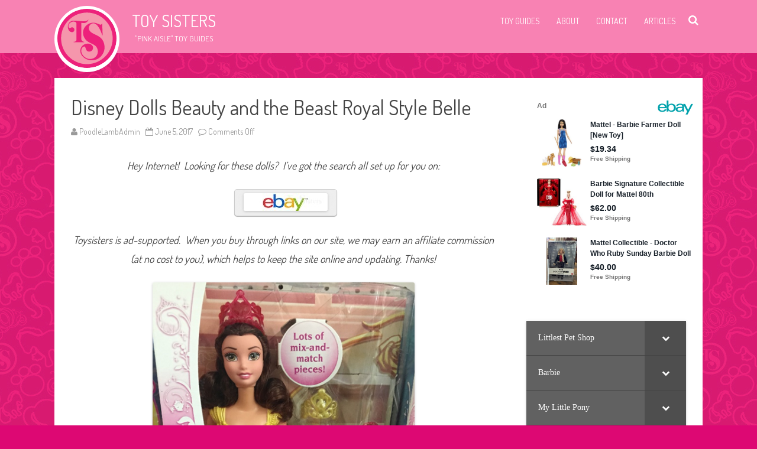

--- FILE ---
content_type: text/html; charset=UTF-8
request_url: http://www.toysisters.com/disney-dolls-beauty-and-the-beast-royal-style-belle/
body_size: 39088
content:
<!DOCTYPE html> <!--[if IE 7]><html
class="ie ie7" lang="en-US"> <![endif]--> <!--[if IE 8]><html
class="ie ie8" lang="en-US"> <![endif]--> <!--[if !(IE 7) & !(IE 8)]><!--><html
lang="en-US"> <!--<![endif]--><head><meta
charset="UTF-8" /><meta
name="viewport" content="width=device-width" /><link
rel="profile" href="http://gmpg.org/xfn/11" /><link
rel="pingback" href="http://www.toysisters.com/xmlrpc.php" /> <!--[if lt IE 9]><script src="http://www.toysisters.com/wp-content/themes/rubbersoul/js/html5.js?6bfec1&amp;6bfec1" type="text/javascript"></script><![endif]--><meta
name='robots' content='index, follow, max-image-preview:large, max-snippet:-1, max-video-preview:-1' /><title>Disney Dolls Beauty and the Beast Royal Style Belle - Toy Sisters</title><link
rel="canonical" href="https://www.toysisters.com/disney-dolls-beauty-and-the-beast-royal-style-belle/" /><meta
property="og:locale" content="en_US" /><meta
property="og:type" content="article" /><meta
property="og:title" content="Disney Dolls Beauty and the Beast Royal Style Belle - Toy Sisters" /><meta
property="og:description" content="Hey Internet!  Looking for these dolls?  I’ve got the search all set up for you on:    Toysisters is ad-supported.  When you buy through links on our site, we may earn an affiliate commission (at no cost to you), which helps to keep the site online and updating. Thanks! &nbsp;... Read more &raquo;" /><meta
property="og:url" content="https://www.toysisters.com/disney-dolls-beauty-and-the-beast-royal-style-belle/" /><meta
property="og:site_name" content="Toy Sisters" /><meta
property="article:published_time" content="2017-06-05T01:57:20+00:00" /><meta
property="article:modified_time" content="2019-03-25T16:03:03+00:00" /><meta
property="og:image" content="http://www.toysisters.com/wp-content/uploads/2017/04/ebay_140x30.jpg" /><meta
name="author" content="PoodleLambAdmin" /><meta
name="twitter:card" content="summary_large_image" /><meta
name="twitter:label1" content="Written by" /><meta
name="twitter:data1" content="PoodleLambAdmin" /><script type="application/ld+json" class="yoast-schema-graph">/*<![CDATA[*/{"@context":"https://schema.org","@graph":[{"@type":"Article","@id":"https://www.toysisters.com/disney-dolls-beauty-and-the-beast-royal-style-belle/#article","isPartOf":{"@id":"https://www.toysisters.com/disney-dolls-beauty-and-the-beast-royal-style-belle/"},"author":{"name":"PoodleLambAdmin","@id":"https://www.toysisters.com/#/schema/person/afd5637afdc2816bb235762fd51f4e4b"},"headline":"Disney Dolls Beauty and the Beast Royal Style Belle","datePublished":"2017-06-05T01:57:20+00:00","dateModified":"2019-03-25T16:03:03+00:00","mainEntityOfPage":{"@id":"https://www.toysisters.com/disney-dolls-beauty-and-the-beast-royal-style-belle/"},"wordCount":65,"publisher":{"@id":"https://www.toysisters.com/#organization"},"image":{"@id":"https://www.toysisters.com/disney-dolls-beauty-and-the-beast-royal-style-belle/#primaryimage"},"thumbnailUrl":"http://www.toysisters.com/wp-content/uploads/2017/04/ebay_140x30.jpg","keywords":["Beauty and the beast","belle","Disney","Mattel","royal style","royal style belle"],"articleSection":["Beauty And The Beast","Disney Dolls"],"inLanguage":"en-US"},{"@type":"WebPage","@id":"https://www.toysisters.com/disney-dolls-beauty-and-the-beast-royal-style-belle/","url":"https://www.toysisters.com/disney-dolls-beauty-and-the-beast-royal-style-belle/","name":"Disney Dolls Beauty and the Beast Royal Style Belle - Toy Sisters","isPartOf":{"@id":"https://www.toysisters.com/#website"},"primaryImageOfPage":{"@id":"https://www.toysisters.com/disney-dolls-beauty-and-the-beast-royal-style-belle/#primaryimage"},"image":{"@id":"https://www.toysisters.com/disney-dolls-beauty-and-the-beast-royal-style-belle/#primaryimage"},"thumbnailUrl":"http://www.toysisters.com/wp-content/uploads/2017/04/ebay_140x30.jpg","datePublished":"2017-06-05T01:57:20+00:00","dateModified":"2019-03-25T16:03:03+00:00","breadcrumb":{"@id":"https://www.toysisters.com/disney-dolls-beauty-and-the-beast-royal-style-belle/#breadcrumb"},"inLanguage":"en-US","potentialAction":[{"@type":"ReadAction","target":["https://www.toysisters.com/disney-dolls-beauty-and-the-beast-royal-style-belle/"]}]},{"@type":"ImageObject","inLanguage":"en-US","@id":"https://www.toysisters.com/disney-dolls-beauty-and-the-beast-royal-style-belle/#primaryimage","url":"http://www.toysisters.com/wp-content/uploads/2017/04/ebay_140x30.jpg","contentUrl":"http://www.toysisters.com/wp-content/uploads/2017/04/ebay_140x30.jpg"},{"@type":"BreadcrumbList","@id":"https://www.toysisters.com/disney-dolls-beauty-and-the-beast-royal-style-belle/#breadcrumb","itemListElement":[{"@type":"ListItem","position":1,"name":"Home","item":"https://www.toysisters.com/"},{"@type":"ListItem","position":2,"name":"Disney Dolls Beauty and the Beast Royal Style Belle"}]},{"@type":"WebSite","@id":"https://www.toysisters.com/#website","url":"https://www.toysisters.com/","name":"Toy Sisters","description":"&quot;Pink Aisle&quot; Toy Guides","publisher":{"@id":"https://www.toysisters.com/#organization"},"potentialAction":[{"@type":"SearchAction","target":{"@type":"EntryPoint","urlTemplate":"https://www.toysisters.com/?s={search_term_string}"},"query-input":"required name=search_term_string"}],"inLanguage":"en-US"},{"@type":"Organization","@id":"https://www.toysisters.com/#organization","name":"Toy Sisters","url":"https://www.toysisters.com/","sameAs":["https://www.instagram.com/thetoysisters/"],"logo":{"@type":"ImageObject","inLanguage":"en-US","@id":"https://www.toysisters.com/#/schema/logo/image/","url":"https://www.toysisters.com/wp-content/uploads/2018/06/Logo_sq_512px.jpg","contentUrl":"https://www.toysisters.com/wp-content/uploads/2018/06/Logo_sq_512px.jpg","width":512,"height":512,"caption":"Toy Sisters"},"image":{"@id":"https://www.toysisters.com/#/schema/logo/image/"}},{"@type":"Person","@id":"https://www.toysisters.com/#/schema/person/afd5637afdc2816bb235762fd51f4e4b","name":"PoodleLambAdmin","image":{"@type":"ImageObject","inLanguage":"en-US","@id":"https://www.toysisters.com/#/schema/person/image/","url":"http://0.gravatar.com/avatar/6d9c5432c36673bec5dabd6aa350c0b5?s=96&d=mm&r=g","contentUrl":"http://0.gravatar.com/avatar/6d9c5432c36673bec5dabd6aa350c0b5?s=96&d=mm&r=g","caption":"PoodleLambAdmin"}}]}/*]]>*/</script><link
rel='dns-prefetch' href='//www.googletagmanager.com' /><link
rel='dns-prefetch' href='//fonts.googleapis.com' /><link
rel='dns-prefetch' href='//s.w.org' /><link
rel='dns-prefetch' href='//pagead2.googlesyndication.com' /><link
href='https://fonts.gstatic.com' crossorigin rel='preconnect' /><link
rel="alternate" type="application/rss+xml" title="Toy Sisters &raquo; Feed" href="https://www.toysisters.com/feed/" /><link
rel="alternate" type="application/rss+xml" title="Toy Sisters &raquo; Comments Feed" href="https://www.toysisters.com/comments/feed/" /><script id="toysi-ready">/*<![CDATA[*/window.advanced_ads_ready=function(e,a){a=a||"complete";var d=function(e){return"interactive"===a?"loading"!==e:"complete"===e};d(document.readyState)?e():document.addEventListener("readystatechange",(function(a){d(a.target.readyState)&&e()}),{once:"interactive"===a})},window.advanced_ads_ready_queue=window.advanced_ads_ready_queue||[];/*]]>*/</script><link
rel='stylesheet' id='fx-editor-front-css'  href="http://www.toysisters.com/wp-content/plugins/fx-editor/assets/boxes-buttons-columns/front.css?ver=1.4.0&amp;6bfec1&amp;6bfec1" type='text/css' media='all' /><style id='auto-amazon-links-unit-style-inline-css' type='text/css'>.aal-gutenberg-preview{max-height:400px;overflow:auto}</style><link
rel='stylesheet' id='amazon-auto-links-_common-css'  href="http://www.toysisters.com/wp-content/plugins/amazon-auto-links/template/_common/style.min.css?ver=5.4.3&amp;6bfec1&amp;6bfec1" type='text/css' media='all' /><link
rel='stylesheet' id='amazon-auto-links-list-css'  href="http://www.toysisters.com/wp-content/plugins/amazon-auto-links/template/list/style.min.css?ver=1.4.1&amp;6bfec1&amp;6bfec1" type='text/css' media='all' /><link
rel='stylesheet' id='rubbersoul-fonts-css'  href='https://fonts.googleapis.com/css?family=Dosis:400italic,700italic,400,700&#038;subset=latin,latin-ext' type='text/css' media='all' /><link
rel='stylesheet' id='rubbersoul-style-css'  href="http://www.toysisters.com/wp-content/themes/rubbersoul/style.css?ver=2.3.0&amp;6bfec1&amp;6bfec1" type='text/css' media='all' /> <!--[if lt IE 9]><link
rel='stylesheet' id='rubbersoul-ie-css'  href="http://www.toysisters.com/wp-content/themes/rubbersoul/css/ie.css?ver=20121010&amp;6bfec1&amp;6bfec1" type='text/css' media='all' /> <![endif]--><link
rel='stylesheet' id='dashicons-css'  href="http://www.toysisters.com/wp-includes/css/dashicons.min.css?ver=5.9.12&amp;6bfec1&amp;6bfec1" type='text/css' media='all' /><link
rel='stylesheet' id='font-awesome-css'  href="http://www.toysisters.com/wp-content/themes/rubbersoul/css/font-awesome-4.7.0/css/font-awesome.min.css?ver=5.9.12&amp;6bfec1&amp;6bfec1" type='text/css' media='all' /><link
rel='stylesheet' id='wp-pointer-css'  href="http://www.toysisters.com/wp-includes/css/wp-pointer.min.css?ver=5.9.12&amp;6bfec1&amp;6bfec1" type='text/css' media='all' /><link
rel='stylesheet' id='bellows-css'  href="http://www.toysisters.com/wp-content/plugins/bellows-accordion-menu/assets/css/bellows.min.css?ver=1.4.3&amp;6bfec1&amp;6bfec1" type='text/css' media='all' /><link
rel='stylesheet' id='bellows-font-awesome-css'  href="http://www.toysisters.com/wp-content/plugins/bellows-accordion-menu/assets/css/fontawesome/css/font-awesome.min.css?ver=1.4.3&amp;6bfec1&amp;6bfec1" type='text/css' media='all' /><link
rel='stylesheet' id='bellows-grey-material-css'  href="http://www.toysisters.com/wp-content/plugins/bellows-accordion-menu/assets/css/skins/grey-material.css?ver=1.4.3&amp;6bfec1&amp;6bfec1" type='text/css' media='all' /><script type='text/javascript' src="http://www.toysisters.com/wp-includes/js/jquery/jquery.min.js?ver=3.6.0&amp;6bfec1&amp;6bfec1" id='jquery-core-js'></script><script type='text/javascript' src="http://www.toysisters.com/wp-includes/js/jquery/jquery-migrate.min.js?ver=3.3.2&amp;6bfec1&amp;6bfec1" id='jquery-migrate-js'></script><script type='text/javascript' src='https://www.googletagmanager.com/gtag/js?id=GT-WPTK9G4' id='google_gtagjs-js' async></script><script type='text/javascript' id='google_gtagjs-js-after'>
window.dataLayer = window.dataLayer || [];function gtag(){dataLayer.push(arguments);}
gtag("set","linker",{"domains":["www.toysisters.com"]});
gtag("js", new Date());
gtag("set", "developer_id.dZTNiMT", true);
gtag("config", "GT-WPTK9G4");
</script><link
rel="https://api.w.org/" href="https://www.toysisters.com/wp-json/" /><link
rel="alternate" type="application/json" href="https://www.toysisters.com/wp-json/wp/v2/posts/21892" /><link
rel="EditURI" type="application/rsd+xml" title="RSD" href="https://www.toysisters.com/xmlrpc.php?rsd" /><link
rel="wlwmanifest" type="application/wlwmanifest+xml" href="http://www.toysisters.com/wp-includes/wlwmanifest.xml?6bfec1&amp;6bfec1" /><meta
name="generator" content="WordPress 5.9.12" /><link
rel='shortlink' href='https://www.toysisters.com/?p=21892' /><link
rel="alternate" type="application/json+oembed" href="https://www.toysisters.com/wp-json/oembed/1.0/embed?url=https%3A%2F%2Fwww.toysisters.com%2Fdisney-dolls-beauty-and-the-beast-royal-style-belle%2F" /><link
rel="alternate" type="text/xml+oembed" href="https://www.toysisters.com/wp-json/oembed/1.0/embed?url=https%3A%2F%2Fwww.toysisters.com%2Fdisney-dolls-beauty-and-the-beast-royal-style-belle%2F&#038;format=xml" /><style id="bellows-custom-generated-css">.bellows.bellows-main, .bellows.bellows-main .bellows-menu-item, .bellows.bellows-main .bellows-menu-item .bellows-target{font-family:Ariel}</style><meta
name="generator" content="Site Kit by Google 1.144.0" /><script data-ad-client="ca-pub-2978250237172018" async src="https://pagead2.googlesyndication.com/pagead/js/adsbygoogle.js"></script><script>window._epn={campaign:5338793669,smartPopover:false};</script><script src="https://epnt.ebay.com/static/epn-smart-tools.js"></script><style type='text/css' id='amazon-auto-links-button-css' data-version='5.4.3'>.amazon-auto-links-button.amazon-auto-links-button-default{background-image:-webkit-linear-gradient(top, #4997e5, #3f89ba);background-image:-moz-linear-gradient(top, #4997e5, #3f89ba);background-image:-ms-linear-gradient(top, #4997e5, #3f89ba);background-image:-o-linear-gradient(top, #4997e5, #3f89ba);background-image:linear-gradient(to bottom, #4997e5, #3f89ba);-webkit-border-radius:4px;-moz-border-radius:4px;border-radius:4px;margin-left:auto;margin-right:auto;text-align:center;white-space:nowrap;color:#fff;font-size:13px;text-shadow:0 0 transparent;width:100px;padding:7px
8px 8px 8px;background:#3498db;border:solid #6891a5 1px;text-decoration:none}.amazon-auto-links-button.amazon-auto-links-button-default:hover{background:#3cb0fd;background-image:-webkit-linear-gradient(top, #3cb0fd, #3498db);background-image:-moz-linear-gradient(top, #3cb0fd, #3498db);background-image:-ms-linear-gradient(top, #3cb0fd, #3498db);background-image:-o-linear-gradient(top, #3cb0fd, #3498db);background-image:linear-gradient(to bottom,#3cb0fd,#3498db);text-decoration:none}.amazon-auto-links-button.amazon-auto-links-button-default>a{color:inherit;border-bottom:none;text-decoration:none}.amazon-auto-links-button.amazon-auto-links-button-default>a:hover{color:inherit}.amazon-auto-links-button>a,.amazon-auto-links-button>a:hover{-webkit-box-shadow:none;box-shadow:none;color:inherit}div.amazon-auto-links-button{line-height:1.3}button.amazon-auto-links-button{white-space:nowrap}.amazon-auto-links-button-link{text-decoration:none}.amazon-auto-links-button.amazon-auto-links-button-187925{background:#4997e5;background-image:-webkit-linear-gradient(top, #4997e5, #3f89ba);background-image:-moz-linear-gradient(top, #4997e5, #3f89ba);background-image:-ms-linear-gradient(top, #4997e5, #3f89ba);background-image:-o-linear-gradient(top, #4997e5, #3f89ba);background-image:linear-gradient(to bottom, #4997e5, #3f89ba);-webkit-border-radius:4px;-moz-border-radius:4px;border-radius:4px;margin-left:auto;margin-right:auto;text-align:center;white-space:nowrap;color:#fff;font-size:13px;text-shadow-color:transparent;width:100px;box-shadow-color:#666;padding:7px
8px 8px 8px;background:#3498db;border:solid #6891a5 1px;text-decoration:none}.amazon-auto-links-button.amazon-auto-links-button-187925:hover{background:#3cb0fd;background-image:-webkit-linear-gradient(top, #3cb0fd, #3498db);background-image:-moz-linear-gradient(top, #3cb0fd, #3498db);background-image:-ms-linear-gradient(top, #3cb0fd, #3498db);background-image:-o-linear-gradient(top, #3cb0fd, #3498db);background-image:linear-gradient(to bottom,#3cb0fd,#3498db);text-decoration:none}.amazon-auto-links-button.amazon-auto-links-button-187925>a{color:inherit;border-bottom:none;text-decoration:none}.amazon-auto-links-button.amazon-auto-links-button-187925>a:hover{color:inherit}</style><style type='text/css'>
		a {color: #F882B3;}
	a:hover {color: #F882B3;}
	.social-icon-wrapper a:hover {color: #F882B3;}
	.prefix-widget-title {color: #F882B3;}
	.term-icon {color: #F882B3;}
	.wrapper-search-top-bar {background-color:#F882B3;}
	.sub-title a:hover {color:#F882B3;}
	.entry-content a:visited,.comment-content a:visited {color:#F882B3;}
	input[type="submit"] {background-color:#F882B3 !important;}
	.bypostauthor cite span {background-color:#F882B3;}
	.wrapper-cabecera {background-color:#F882B3;}
	.main-navigation {background-color:#F882B3;}
	.entry-header .entry-title a:hover {color:#F882B3 ;}
	.archive-header {border-left-color:#F882B3;}
	.featured-post {border-left-color:#F882B3 !important;}
	.main-navigation a:hover,
	.main-navigation a:focus {
		color: #F882B3;
	}
	.widget-area .widget a:hover {
		color: #F882B3 !important;
	}
	footer[role="contentinfo"] a:hover {
		color: #F882B3;
	}
	.entry-meta a:hover {
	color: #F882B3;
	}
	.format-status .entry-header header a:hover {
		color: #F882B3;
	}
	.comments-area article header a:hover {
		color: #F882B3;
	}
	a.comment-reply-link:hover,
	a.comment-edit-link:hover {
		color: #F882B3;
	}
	.currenttext, .paginacion a:hover {background-color:#F882B3;}
	.aside{border-left-color:#F882B3 !important;}
	blockquote{border-left-color:#F882B3;}
	h2.comments-title {border-left-color:#F882B3;}

			.entry-title a, entry-title a:visited {color:#F882B3;}
	
			::selection {background-color:#F882B3; color:#ffffff;}
		::-moz-selection {background-color:#F882B3; color:#ffffff;}
	
			.wrapper-cabecera {
			height:70px;
			height:5rem;
			overflow: inherit;
		}
		#page{clear:both;}
	
			.header-logo {max-width:none;}
	
	
	
	
	
	
		body.custom-font-enabled {font-family: "Dosis", Arial, Verdana;}

			@media screen and (min-width: 600px) {
			#primary {float:left;}
			#secondary {float:right;}
			.site-content {
				border-left: none;
				padding-left:0;
				padding-right: 24px;
				padding-right:1.714285714285714rem;
			}
		}
		</style><meta
name="google-adsense-platform-account" content="ca-host-pub-2644536267352236"><meta
name="google-adsense-platform-domain" content="sitekit.withgoogle.com"><style type="text/css" id="custom-background-css">body.custom-background{background-color:#dd0873;background-image:url("http://www.toysisters.com/wp-content/uploads/2020/11/BG_2-1.jpg");background-position:center top;background-size:auto;background-repeat:repeat;background-attachment:fixed}</style><script async="async" src="https://pagead2.googlesyndication.com/pagead/js/adsbygoogle.js?client=ca-pub-2978250237172018&amp;host=ca-host-pub-2644536267352236" crossorigin="anonymous" type="text/javascript"></script><script  async src="https://pagead2.googlesyndication.com/pagead/js/adsbygoogle.js?client=ca-pub-2978250237172018" crossorigin="anonymous"></script><link
rel="icon" href="https://www.toysisters.com/wp-content/uploads/2018/06/cropped-Logo_sq_512px-60x60.jpg?6bfec1&amp;6bfec1" sizes="32x32" /><link
rel="icon" href="https://www.toysisters.com/wp-content/uploads/2018/06/cropped-Logo_sq_512px-300x300.jpg?6bfec1&amp;6bfec1" sizes="192x192" /><link
rel="apple-touch-icon" href="https://www.toysisters.com/wp-content/uploads/2018/06/cropped-Logo_sq_512px-300x300.jpg?6bfec1&amp;6bfec1" /><meta
name="msapplication-TileImage" content="https://www.toysisters.com/wp-content/uploads/2018/06/cropped-Logo_sq_512px-300x300.jpg" /></head><body
class="post-template-default single single-post postid-21892 single-format-image custom-background custom-font-enabled single-author aa-prefix-toysi-"><header
id="masthead" class="site-header" role="banner"><div
class="wrapper-cabecera"><div
class="blogname-y-menu"><div
class="boton-menu-movil"><i
class="fa fa-align-justify fa-2x"></i></div><div
class="header-logo"> <a
href="https://www.toysisters.com/"><img
src="http://www.toysisters.com/wp-content/uploads/2018/06/Logo_sq_100px.png?6bfec1&amp;6bfec1" class="header-image" width="100" height="100" alt="Toy Sisters" /></a></div><div
class="titulo-descripcion"><p
class="site-title"><a
href="https://www.toysisters.com/" title="Toy Sisters" rel="home">Toy Sisters</a></p><p
class="site-description">&quot;Pink Aisle&quot; Toy Guides</p></div><div
class="toggle-search"><i
class="fa fa-search"></i></div><div
style="position:relative;"><div
id="menu-movil"><div
class="search-form-movil"><form
method="get" id="searchform-movil" action="https://www.toysisters.com/"> <label
for="s" class="assistive-text">Search</label> <input
type="search" class="txt-search-movil" placeholder="Search..." name="s" id="s" /> <input
type="submit" name="submit" id="btn-search-movil" value="Search" /></form></div><div
class="menu-movil-enlaces"><div
class="menu-primary-container"><ul
id="menu-primary" class="nav-menu"><li
id="menu-item-299" class="menu-item menu-item-type-post_type menu-item-object-page menu-item-299"><a
href="https://www.toysisters.com/toy-guides/">Toy Guides</a></li><li
id="menu-item-300" class="menu-item menu-item-type-post_type menu-item-object-page menu-item-300"><a
href="https://www.toysisters.com/about/">About</a></li><li
id="menu-item-301" class="menu-item menu-item-type-post_type menu-item-object-page menu-item-301"><a
href="https://www.toysisters.com/contact/">Contact</a></li><li
id="menu-item-302" class="menu-item menu-item-type-post_type menu-item-object-page menu-item-302"><a
href="https://www.toysisters.com/blog/">Articles</a></li></ul></div></div><div
class="social-icon-wrapper-movil"> <a
href="https://www.facebook.com/toysisters" title="Facebook" target="_blank"><i
class="fa fa-facebook"></i></a> <a
href="https://www.instagram.com/thetoysisters/" title="Instagram" target="_blank"><i
class="fa fa-instagram"></i></a></div></div></div><div
class="wrapper-site-navigation"> <nav
id="site-navigation" class="main-navigation" role="navigation"><div
class="menu-primary-container"><ul
id="menu-primary-1" class="nav-menu"><li
class="menu-item menu-item-type-post_type menu-item-object-page menu-item-299"><a
href="https://www.toysisters.com/toy-guides/">Toy Guides</a></li><li
class="menu-item menu-item-type-post_type menu-item-object-page menu-item-300"><a
href="https://www.toysisters.com/about/">About</a></li><li
class="menu-item menu-item-type-post_type menu-item-object-page menu-item-301"><a
href="https://www.toysisters.com/contact/">Contact</a></li><li
class="menu-item menu-item-type-post_type menu-item-object-page menu-item-302"><a
href="https://www.toysisters.com/blog/">Articles</a></li></ul></div> </nav><div
class="wrapper-search-top-bar"><div
class="search-top-bar"><div><form
method="get" id="searchform-toggle" action="https://www.toysisters.com/"> <label
for="s" class="assistive-text">Search</label> <input
type="search" class="txt-search" name="s" id="s" /> <input
type="submit" name="submit" id="btn-search" value="Search" /></form></div></div></div></div></div></div></header><div
id="page" class="hfeed site"><div
id="main" class="wrapper"><div
id="primary" class="site-content"><div
id="content" role="main"> <article
id="post-21892" class="post-21892 post type-post status-publish format-image hentry category-beauty-and-the-beast category-disney-dolls tag-beauty-and-the-beast tag-belle tag-disney tag-mattel tag-royal-style tag-royal-style-belle post_format-post-format-image"> <header
class="entry-header"><h1 class="entry-title">Disney Dolls Beauty and the Beast Royal Style Belle</h1><div
class='sub-title'><div
class="autor-fecha"> <i
class="fa fa-user"></i> <span
class='author vcard'><a
class='fn' rel='author' href='https://www.toysisters.com/author/poodlelambadmin/'>PoodleLambAdmin</a></span> &nbsp;&nbsp;<i
class="fa fa-calendar-o"></i> <time
class='entry-date published' datetime='2017-06-05T01:57:20+00:00'>June 5, 2017</time> <time
class='updated' style='display:none;' datetime='2019-03-25T16:03:03+00:00'>March 25, 2019</time> &nbsp;&nbsp;<i
class="fa fa-comment-o"></i> <span>Comments Off<span
class="screen-reader-text"> on Disney Dolls Beauty and the Beast Royal Style Belle</span></span></div></div> </header><div
class="sub-title-widget-area"></div><div
class="entry-content"><p
style="text-align: center;"><em>Hey Internet!  Looking for these dolls?  I’ve got the search all set up for you on:</em></p><p
style="text-align: center;">  <a
class="wpe-button wpe-button-white" href="https://www.ebay.com/sch/i.html?&#038;_nkw=Disney+Beauty+and+the+Beast+Royal+Style+Belle+Doll&amp;icep_sellerId=&amp;icep_ex_kw=&amp;icep_sortBy=12&amp;icep_catId=&amp;icep_minPrice=&amp;icep_maxPrice=&amp;ipn=psmain&amp;icep_vectorid=229466&amp;kwid=902099&amp;mtid=824&amp;kw=lg" target="_blank" rel="noopener"><img
class="alignnone wp-image-46471 size-full" src="http://www.toysisters.com/wp-content/uploads/2017/04/ebay_140x30.jpg?6bfec1&amp;6bfec1" alt="" width="142" height="30" /></a></p><p
style="text-align: center;"><em>Toysisters is ad-supported.  When you buy through links on our site, we may earn an affiliate commission (at no cost to you), which helps to keep the site online and updating.  Thanks!</em></p><p><img
loading="lazy" class="aligncenter wp-image-21896" src="http://www.toysisters.com/wp-content/uploads/2017/06/image495.png?6bfec1&amp;6bfec1" alt="" width="443" height="658" srcset="https://www.toysisters.com/wp-content/uploads/2017/06/image495.png 477w, https://www.toysisters.com/wp-content/uploads/2017/06/image495-202x300.png 202w" sizes="(max-width: 443px) 100vw, 443px" /></p><p>&nbsp;</p><p>&nbsp;</p><p>&nbsp;</p><p>&nbsp;</p><p>&nbsp;</p><p>&nbsp;</p><p>&nbsp;</p><div
class="toysi-after" id="toysi-2129788120"><center>Looking for toys?  You can find them here:<br> <a
class="wpe-button wpe-button-white" href="https://www.ebay.com/sch/237/i.html?_from=R40&_nkw=dolls" target="_blank" rel="noopener noreferrer"><img
loading="lazy"
class="alignnone wp-image-46471 size-full" src="https://www.toysisters.com/wp-content/uploads/2017/04/ebay_140x30.jpg?6bfec1&amp;6bfec1&amp;6bfec1&amp;6bfec1" alt="" width="142" height="30" /></a><br> Aaaaand, also here:<br> <a
class="wpe-button wpe-button-white" href="https://amzn.to/34muHL6" target="_blank" rel="noopener noreferrer"><img
loading="lazy" class="alignnone wp-image-149764" src="https://www.toysisters.com/wp-content/uploads/2017/04/amazonlogo.png?189db0&amp;189db0&amp;189db0&amp;189db0&amp;6bfec1&amp;6bfec1" alt="" width="117" height="36" /></a><br> Toysisters is ad-supported.  When you buy through links on our site, we may earn an affiliate commission (at no cost to you), which helps to keep the site online and updating. Thanks!</center><br></div></div> <footer
class="entry-meta"><div
class="post-end-widget-area"></div><div
class="entry-meta-term"> <span
class="term-icon"><i
class="fa fa-folder-open"></i></span> <a
href="https://www.toysisters.com/category/toy-guides/disney-dolls/beauty-and-the-beast/" rel="tag">Beauty And The Beast</a>, <a
href="https://www.toysisters.com/category/toy-guides/disney-dolls/" rel="tag">Disney Dolls</a> &nbsp;&nbsp;&nbsp;<span
class="term-icon"><i
class="fa fa-tags"></i></span> <a
href="https://www.toysisters.com/tag/beauty-and-the-beast/" rel="tag">Beauty and the beast</a>, <a
href="https://www.toysisters.com/tag/belle/" rel="tag">belle</a>, <a
href="https://www.toysisters.com/tag/disney/" rel="tag">Disney</a>, <a
href="https://www.toysisters.com/tag/mattel/" rel="tag">Mattel</a>, <a
href="https://www.toysisters.com/tag/royal-style/" rel="tag">royal style</a>, <a
href="https://www.toysisters.com/tag/royal-style-belle/" rel="tag">royal style belle</a><div
style="float:right;"></div></div> </footer> </article><nav
class="nav-single"><div
class="wrapper-navigation-below"> <nav
class="navigation post-navigation" aria-label="Posts"><h2 class="screen-reader-text">Post navigation</h2><div
class="nav-links"><div
class="nav-previous"><a
href="https://www.toysisters.com/littlest-pet-shop-2885/" rel="prev"><span
class="meta-nav"><i
class="fa fa-angle-double-left"></i></span> Littlest Pet Shop #2885</a></div><div
class="nav-next"><a
href="https://www.toysisters.com/littlest-pet-shop-2889/" rel="next">Littlest Pet Shop #2889 <span
class="meta-nav"><i
class="fa fa-angle-double-right"></i></span></a></div></div> </nav></div> </nav><div
id="comments" class="comments-area"><div
class="wrapper-form-comments"></div></div></div></div><div
id="secondary" class="widget-area" role="complementary"> <aside
id="custom_html-2" class="widget_text widget widget_custom_html"><div
class="textwidget custom-html-widget"><div
style="width:350px; height:355px;"> <ins
class="epn-placement" data-config-id="5e782e0ad99f0b2becd7c111"></ins></div></div></aside><aside
id="bellows_navigation_widget-2" class="widget bellows_navigation_widget-class"><nav
id="bellows-main-13223" class="bellows bellows-nojs bellows-main bellows-source-menu bellows-align-full bellows-skin-grey-material bellows-type- bellows-expand-current"><ul
id="menu-temp-sidebar" class="bellows-nav" data-bellows-config="main"><li
id="menu-item-116450" class="bellows-menu-item bellows-menu-item-type-post_type bellows-menu-item-object-page bellows-menu-item-has-children bellows-menu-item-116450 bellows-item-level-0"><a
href="https://www.toysisters.com/toy-guides/littlest-pet-shop/" class="bellows-target"><span
class="bellows-target-title bellows-target-text">Littlest Pet Shop</span><button
class="bellows-subtoggle" aria-label="Toggle Submenu"><i
class="bellows-subtoggle-icon-expand fa fa-chevron-down"></i><i
class="bellows-subtoggle-icon-collapse fa fa-chevron-up"></i></button></a><ul
class="bellows-submenu"><li
id="menu-item-116458" class="bellows-menu-item bellows-menu-item-type-post_type bellows-menu-item-object-page bellows-menu-item-116458 bellows-item-level-1"><a
href="https://www.toysisters.com/toy-guides/littlest-pet-shop/g1-littlest-pet-shop/" class="bellows-target"><span
class="bellows-target-title bellows-target-text">G1 Littlest Pet Shop</span></a></li><li
id="menu-item-116473" class="bellows-menu-item bellows-menu-item-type-post_type bellows-menu-item-object-page bellows-menu-item-116473 bellows-item-level-1"><a
href="https://www.toysisters.com/toy-guides/littlest-pet-shop/littlest-pet-shop-by-mold/" class="bellows-target"><span
class="bellows-target-title bellows-target-text">G2 Littlest Pet Shop By Mold</span></a></li><li
id="menu-item-116476" class="bellows-menu-item bellows-menu-item-type-post_type bellows-menu-item-object-page bellows-menu-item-116476 bellows-item-level-1"><a
href="https://www.toysisters.com/toy-guides/littlest-pet-shop/g3-littlest-pet-shop-by-mold/" class="bellows-target"><span
class="bellows-target-title bellows-target-text">G3 Littlest Pet Shop By Mold</span></a></li><li
id="menu-item-116477" class="bellows-menu-item bellows-menu-item-type-post_type bellows-menu-item-object-page bellows-menu-item-116477 bellows-item-level-1"><a
href="https://www.toysisters.com/toy-guides/littlest-pet-shop/generation-4-littlest-pet-shop/generation-4-littlest-pet-shop/" class="bellows-target"><span
class="bellows-target-title bellows-target-text">G4 Littlest Pet Shop By Mold</span></a></li><li
id="menu-item-116461" class="bellows-menu-item bellows-menu-item-type-post_type bellows-menu-item-object-page bellows-menu-item-116461 bellows-item-level-1"><a
href="https://www.toysisters.com/toy-guides/littlest-pet-shop/g2-littlest-pet-shop-by-number/" class="bellows-target"><span
class="bellows-target-title bellows-target-text">G2-G4 Littlest Pet Shop By Number</span></a></li></ul></li><li
id="menu-item-116478" class="bellows-menu-item bellows-menu-item-type-post_type bellows-menu-item-object-page bellows-menu-item-has-children bellows-menu-item-116478 bellows-item-level-0"><a
href="https://www.toysisters.com/toy-guides/barbies/barbies-by-year/" class="bellows-target"><span
class="bellows-target-title bellows-target-text">Barbie</span><button
class="bellows-subtoggle" aria-label="Toggle Submenu"><i
class="bellows-subtoggle-icon-expand fa fa-chevron-down"></i><i
class="bellows-subtoggle-icon-collapse fa fa-chevron-up"></i></button></a><ul
class="bellows-submenu"><li
id="menu-item-116680" class="bellows-menu-item bellows-menu-item-type-post_type bellows-menu-item-object-page bellows-menu-item-has-children bellows-menu-item-116680 bellows-item-level-1"><a
href="https://www.toysisters.com/toy-guides/barbies/barbies-by-year/barbie-1977/" class="bellows-target"><span
class="bellows-target-title bellows-target-text">Barbie 70&#8217;s</span><button
class="bellows-subtoggle" aria-label="Toggle Submenu"><i
class="bellows-subtoggle-icon-expand fa fa-chevron-down"></i><i
class="bellows-subtoggle-icon-collapse fa fa-chevron-up"></i></button></a><ul
class="bellows-submenu"><li
id="menu-item-116480" class="bellows-menu-item bellows-menu-item-type-post_type bellows-menu-item-object-page bellows-menu-item-116480 bellows-item-level-2"><a
href="https://www.toysisters.com/toy-guides/barbies/barbies-by-year/barbie-1977/" class="bellows-target"><span
class="bellows-target-title bellows-target-text">Barbie 1977</span></a></li><li
id="menu-item-116481" class="bellows-menu-item bellows-menu-item-type-post_type bellows-menu-item-object-page bellows-menu-item-116481 bellows-item-level-2"><a
href="https://www.toysisters.com/toy-guides/barbies/barbies-by-year/barbie-1978/" class="bellows-target"><span
class="bellows-target-title bellows-target-text">Barbie 1978</span></a></li><li
id="menu-item-116482" class="bellows-menu-item bellows-menu-item-type-post_type bellows-menu-item-object-page bellows-menu-item-116482 bellows-item-level-2"><a
href="https://www.toysisters.com/toy-guides/barbies/barbies-by-year/barbie-1979/" class="bellows-target"><span
class="bellows-target-title bellows-target-text">Barbie 1979</span></a></li></ul></li><li
id="menu-item-116681" class="bellows-menu-item bellows-menu-item-type-post_type bellows-menu-item-object-page bellows-menu-item-has-children bellows-menu-item-116681 bellows-item-level-1"><a
href="https://www.toysisters.com/toy-guides/barbies/barbies-by-year/barbie-1980/" class="bellows-target"><span
class="bellows-target-title bellows-target-text">Barbie 80&#8217;s</span><button
class="bellows-subtoggle" aria-label="Toggle Submenu"><i
class="bellows-subtoggle-icon-expand fa fa-chevron-down"></i><i
class="bellows-subtoggle-icon-collapse fa fa-chevron-up"></i></button></a><ul
class="bellows-submenu"><li
id="menu-item-116483" class="bellows-menu-item bellows-menu-item-type-post_type bellows-menu-item-object-page bellows-menu-item-116483 bellows-item-level-2"><a
href="https://www.toysisters.com/toy-guides/barbies/barbies-by-year/barbie-1980/" class="bellows-target"><span
class="bellows-target-title bellows-target-text">Barbie 1980</span></a></li><li
id="menu-item-116484" class="bellows-menu-item bellows-menu-item-type-post_type bellows-menu-item-object-page bellows-menu-item-116484 bellows-item-level-2"><a
href="https://www.toysisters.com/toy-guides/barbies/barbies-by-year/barbie-1981/" class="bellows-target"><span
class="bellows-target-title bellows-target-text">Barbie 1981</span></a></li><li
id="menu-item-116485" class="bellows-menu-item bellows-menu-item-type-post_type bellows-menu-item-object-page bellows-menu-item-116485 bellows-item-level-2"><a
href="https://www.toysisters.com/toy-guides/barbies/barbies-by-year/barbie-1982/" class="bellows-target"><span
class="bellows-target-title bellows-target-text">Barbie 1982</span></a></li><li
id="menu-item-116486" class="bellows-menu-item bellows-menu-item-type-post_type bellows-menu-item-object-page bellows-menu-item-116486 bellows-item-level-2"><a
href="https://www.toysisters.com/toy-guides/barbies/barbies-by-year/barbie-1983/" class="bellows-target"><span
class="bellows-target-title bellows-target-text">Barbie 1983</span></a></li><li
id="menu-item-116487" class="bellows-menu-item bellows-menu-item-type-post_type bellows-menu-item-object-page bellows-menu-item-116487 bellows-item-level-2"><a
href="https://www.toysisters.com/toy-guides/barbies/barbies-by-year/barbie-1984/" class="bellows-target"><span
class="bellows-target-title bellows-target-text">Barbie 1984</span></a></li><li
id="menu-item-116488" class="bellows-menu-item bellows-menu-item-type-post_type bellows-menu-item-object-page bellows-menu-item-116488 bellows-item-level-2"><a
href="https://www.toysisters.com/toy-guides/barbies/barbies-by-year/barbie-1985/" class="bellows-target"><span
class="bellows-target-title bellows-target-text">Barbie 1985</span></a></li><li
id="menu-item-116489" class="bellows-menu-item bellows-menu-item-type-post_type bellows-menu-item-object-page bellows-menu-item-116489 bellows-item-level-2"><a
href="https://www.toysisters.com/toy-guides/barbies/barbies-by-year/barbie-1986/" class="bellows-target"><span
class="bellows-target-title bellows-target-text">Barbie 1986</span></a></li><li
id="menu-item-116490" class="bellows-menu-item bellows-menu-item-type-post_type bellows-menu-item-object-page bellows-menu-item-116490 bellows-item-level-2"><a
href="https://www.toysisters.com/toy-guides/barbies/barbies-by-year/barbie-1987/" class="bellows-target"><span
class="bellows-target-title bellows-target-text">Barbie 1987</span></a></li><li
id="menu-item-116491" class="bellows-menu-item bellows-menu-item-type-post_type bellows-menu-item-object-page bellows-menu-item-116491 bellows-item-level-2"><a
href="https://www.toysisters.com/toy-guides/barbies/barbies-by-year/barbie-1988/" class="bellows-target"><span
class="bellows-target-title bellows-target-text">Barbie 1988</span></a></li><li
id="menu-item-116492" class="bellows-menu-item bellows-menu-item-type-post_type bellows-menu-item-object-page bellows-menu-item-116492 bellows-item-level-2"><a
href="https://www.toysisters.com/toy-guides/barbies/barbies-by-year/barbie-1989/" class="bellows-target"><span
class="bellows-target-title bellows-target-text">Barbie 1989</span></a></li></ul></li><li
id="menu-item-116684" class="bellows-menu-item bellows-menu-item-type-post_type bellows-menu-item-object-page bellows-menu-item-has-children bellows-menu-item-116684 bellows-item-level-1"><a
href="https://www.toysisters.com/toy-guides/barbies/barbies-by-year/barbie-1990/" class="bellows-target"><span
class="bellows-target-title bellows-target-text">Barbie 90&#8217;s</span><button
class="bellows-subtoggle" aria-label="Toggle Submenu"><i
class="bellows-subtoggle-icon-expand fa fa-chevron-down"></i><i
class="bellows-subtoggle-icon-collapse fa fa-chevron-up"></i></button></a><ul
class="bellows-submenu"><li
id="menu-item-116493" class="bellows-menu-item bellows-menu-item-type-post_type bellows-menu-item-object-page bellows-menu-item-116493 bellows-item-level-2"><a
href="https://www.toysisters.com/toy-guides/barbies/barbies-by-year/barbie-1990/" class="bellows-target"><span
class="bellows-target-title bellows-target-text">Barbie 1990</span></a></li><li
id="menu-item-116494" class="bellows-menu-item bellows-menu-item-type-post_type bellows-menu-item-object-page bellows-menu-item-116494 bellows-item-level-2"><a
href="https://www.toysisters.com/toy-guides/barbies/barbies-by-year/barbie-1991/" class="bellows-target"><span
class="bellows-target-title bellows-target-text">Barbie 1991</span></a></li><li
id="menu-item-116495" class="bellows-menu-item bellows-menu-item-type-post_type bellows-menu-item-object-page bellows-menu-item-116495 bellows-item-level-2"><a
href="https://www.toysisters.com/toy-guides/barbies/barbies-by-year/barbie-1992/" class="bellows-target"><span
class="bellows-target-title bellows-target-text">Barbie 1992</span></a></li><li
id="menu-item-116496" class="bellows-menu-item bellows-menu-item-type-post_type bellows-menu-item-object-page bellows-menu-item-116496 bellows-item-level-2"><a
href="https://www.toysisters.com/toy-guides/barbies/barbies-by-year/barbie-1993/" class="bellows-target"><span
class="bellows-target-title bellows-target-text">Barbie 1993</span></a></li><li
id="menu-item-116497" class="bellows-menu-item bellows-menu-item-type-post_type bellows-menu-item-object-page bellows-menu-item-116497 bellows-item-level-2"><a
href="https://www.toysisters.com/toy-guides/barbies/barbies-by-year/barbie-1994/" class="bellows-target"><span
class="bellows-target-title bellows-target-text">Barbie 1994</span></a></li><li
id="menu-item-116498" class="bellows-menu-item bellows-menu-item-type-post_type bellows-menu-item-object-page bellows-menu-item-116498 bellows-item-level-2"><a
href="https://www.toysisters.com/toy-guides/barbies/barbies-by-year/barbie-1995/" class="bellows-target"><span
class="bellows-target-title bellows-target-text">Barbie 1995</span></a></li><li
id="menu-item-116499" class="bellows-menu-item bellows-menu-item-type-post_type bellows-menu-item-object-page bellows-menu-item-116499 bellows-item-level-2"><a
href="https://www.toysisters.com/toy-guides/barbies/barbies-by-year/barbie-1996/" class="bellows-target"><span
class="bellows-target-title bellows-target-text">Barbie 1996</span></a></li><li
id="menu-item-116500" class="bellows-menu-item bellows-menu-item-type-post_type bellows-menu-item-object-page bellows-menu-item-116500 bellows-item-level-2"><a
href="https://www.toysisters.com/toy-guides/barbies/barbies-by-year/barbie-1997/" class="bellows-target"><span
class="bellows-target-title bellows-target-text">Barbie 1997</span></a></li><li
id="menu-item-116501" class="bellows-menu-item bellows-menu-item-type-post_type bellows-menu-item-object-page bellows-menu-item-116501 bellows-item-level-2"><a
href="https://www.toysisters.com/toy-guides/barbies/barbies-by-year/barbie-1998/" class="bellows-target"><span
class="bellows-target-title bellows-target-text">Barbie 1998</span></a></li><li
id="menu-item-116502" class="bellows-menu-item bellows-menu-item-type-post_type bellows-menu-item-object-page bellows-menu-item-116502 bellows-item-level-2"><a
href="https://www.toysisters.com/toy-guides/barbies/barbies-by-year/barbie-1999/" class="bellows-target"><span
class="bellows-target-title bellows-target-text">Barbie 1999</span></a></li></ul></li><li
id="menu-item-116503" class="bellows-menu-item bellows-menu-item-type-post_type bellows-menu-item-object-page bellows-menu-item-has-children bellows-menu-item-116503 bellows-item-level-1"><a
href="https://www.toysisters.com/toy-guides/barbies/barbies-by-year/barbie-2000/" class="bellows-target"><span
class="bellows-target-title bellows-target-text">Barbie 2000&#8217;s</span><button
class="bellows-subtoggle" aria-label="Toggle Submenu"><i
class="bellows-subtoggle-icon-expand fa fa-chevron-down"></i><i
class="bellows-subtoggle-icon-collapse fa fa-chevron-up"></i></button></a><ul
class="bellows-submenu"><li
id="menu-item-116689" class="bellows-menu-item bellows-menu-item-type-post_type bellows-menu-item-object-page bellows-menu-item-116689 bellows-item-level-2"><a
href="https://www.toysisters.com/toy-guides/barbies/barbies-by-year/barbie-2000/" class="bellows-target"><span
class="bellows-target-title bellows-target-text">Barbie 2000</span></a></li><li
id="menu-item-116504" class="bellows-menu-item bellows-menu-item-type-post_type bellows-menu-item-object-page bellows-menu-item-116504 bellows-item-level-2"><a
href="https://www.toysisters.com/toy-guides/barbies/barbies-by-year/barbie-2001/" class="bellows-target"><span
class="bellows-target-title bellows-target-text">Barbie 2001</span></a></li><li
id="menu-item-116505" class="bellows-menu-item bellows-menu-item-type-post_type bellows-menu-item-object-page bellows-menu-item-116505 bellows-item-level-2"><a
href="https://www.toysisters.com/toy-guides/barbies/barbies-by-year/barbie-2002/" class="bellows-target"><span
class="bellows-target-title bellows-target-text">Barbie 2002</span></a></li><li
id="menu-item-116506" class="bellows-menu-item bellows-menu-item-type-post_type bellows-menu-item-object-page bellows-menu-item-116506 bellows-item-level-2"><a
href="https://www.toysisters.com/toy-guides/barbies/barbies-by-year/barbie-2003/" class="bellows-target"><span
class="bellows-target-title bellows-target-text">Barbie 2003</span></a></li><li
id="menu-item-116507" class="bellows-menu-item bellows-menu-item-type-post_type bellows-menu-item-object-page bellows-menu-item-116507 bellows-item-level-2"><a
href="https://www.toysisters.com/toy-guides/barbies/barbies-by-year/barbie-2004/" class="bellows-target"><span
class="bellows-target-title bellows-target-text">Barbie 2004</span></a></li><li
id="menu-item-116508" class="bellows-menu-item bellows-menu-item-type-post_type bellows-menu-item-object-page bellows-menu-item-116508 bellows-item-level-2"><a
href="https://www.toysisters.com/toy-guides/barbies/barbies-by-year/barbie-2005/" class="bellows-target"><span
class="bellows-target-title bellows-target-text">Barbie 2005</span></a></li><li
id="menu-item-116509" class="bellows-menu-item bellows-menu-item-type-post_type bellows-menu-item-object-page bellows-menu-item-116509 bellows-item-level-2"><a
href="https://www.toysisters.com/toy-guides/barbies/barbies-by-year/barbie-2006/" class="bellows-target"><span
class="bellows-target-title bellows-target-text">Barbie 2006</span></a></li><li
id="menu-item-116510" class="bellows-menu-item bellows-menu-item-type-post_type bellows-menu-item-object-page bellows-menu-item-116510 bellows-item-level-2"><a
href="https://www.toysisters.com/toy-guides/barbies/barbies-by-year/barbie-2007/" class="bellows-target"><span
class="bellows-target-title bellows-target-text">Barbie 2007</span></a></li><li
id="menu-item-116511" class="bellows-menu-item bellows-menu-item-type-post_type bellows-menu-item-object-page bellows-menu-item-116511 bellows-item-level-2"><a
href="https://www.toysisters.com/toy-guides/barbies/barbies-by-year/barbie-2008/" class="bellows-target"><span
class="bellows-target-title bellows-target-text">Barbie 2008</span></a></li><li
id="menu-item-116512" class="bellows-menu-item bellows-menu-item-type-post_type bellows-menu-item-object-page bellows-menu-item-116512 bellows-item-level-2"><a
href="https://www.toysisters.com/toy-guides/barbies/barbies-by-year/barbie-2009/" class="bellows-target"><span
class="bellows-target-title bellows-target-text">Barbie 2009</span></a></li></ul></li><li
id="menu-item-116513" class="bellows-menu-item bellows-menu-item-type-post_type bellows-menu-item-object-page bellows-menu-item-has-children bellows-menu-item-116513 bellows-item-level-1"><a
href="https://www.toysisters.com/toy-guides/barbies/barbies-by-year/barbie-2010/" class="bellows-target"><span
class="bellows-target-title bellows-target-text">Barbie 2010&#8217;s</span><button
class="bellows-subtoggle" aria-label="Toggle Submenu"><i
class="bellows-subtoggle-icon-expand fa fa-chevron-down"></i><i
class="bellows-subtoggle-icon-collapse fa fa-chevron-up"></i></button></a><ul
class="bellows-submenu"><li
id="menu-item-116693" class="bellows-menu-item bellows-menu-item-type-post_type bellows-menu-item-object-page bellows-menu-item-116693 bellows-item-level-2"><a
href="https://www.toysisters.com/toy-guides/barbies/barbies-by-year/barbie-2010/" class="bellows-target"><span
class="bellows-target-title bellows-target-text">Barbie 2010</span></a></li><li
id="menu-item-116514" class="bellows-menu-item bellows-menu-item-type-post_type bellows-menu-item-object-page bellows-menu-item-116514 bellows-item-level-2"><a
href="https://www.toysisters.com/toy-guides/barbies/barbies-by-year/barbie-2011/" class="bellows-target"><span
class="bellows-target-title bellows-target-text">Barbie 2011</span></a></li><li
id="menu-item-116515" class="bellows-menu-item bellows-menu-item-type-post_type bellows-menu-item-object-page bellows-menu-item-116515 bellows-item-level-2"><a
href="https://www.toysisters.com/toy-guides/barbies/barbies-by-year/barbie-2012/" class="bellows-target"><span
class="bellows-target-title bellows-target-text">Barbie 2012</span></a></li><li
id="menu-item-116516" class="bellows-menu-item bellows-menu-item-type-post_type bellows-menu-item-object-page bellows-menu-item-116516 bellows-item-level-2"><a
href="https://www.toysisters.com/toy-guides/barbies/barbies-by-year/barbie-2013/" class="bellows-target"><span
class="bellows-target-title bellows-target-text">Barbie 2013</span></a></li><li
id="menu-item-116518" class="bellows-menu-item bellows-menu-item-type-post_type bellows-menu-item-object-page bellows-menu-item-116518 bellows-item-level-2"><a
href="https://www.toysisters.com/toy-guides/barbies/barbies-by-year/barbie-2014/" class="bellows-target"><span
class="bellows-target-title bellows-target-text">Barbie 2014</span></a></li><li
id="menu-item-116519" class="bellows-menu-item bellows-menu-item-type-post_type bellows-menu-item-object-page bellows-menu-item-116519 bellows-item-level-2"><a
href="https://www.toysisters.com/toy-guides/barbies/barbies-by-year/barbie-2015/" class="bellows-target"><span
class="bellows-target-title bellows-target-text">Barbie 2015</span></a></li><li
id="menu-item-116520" class="bellows-menu-item bellows-menu-item-type-post_type bellows-menu-item-object-page bellows-menu-item-116520 bellows-item-level-2"><a
href="https://www.toysisters.com/toy-guides/barbies/barbies-by-year/barbie-2016/" class="bellows-target"><span
class="bellows-target-title bellows-target-text">Barbie 2016</span></a></li><li
id="menu-item-116522" class="bellows-menu-item bellows-menu-item-type-post_type bellows-menu-item-object-page bellows-menu-item-116522 bellows-item-level-2"><a
href="https://www.toysisters.com/toy-guides/barbies/barbies-by-year/barbie-2017/" class="bellows-target"><span
class="bellows-target-title bellows-target-text">Barbie 2017</span></a></li><li
id="menu-item-116523" class="bellows-menu-item bellows-menu-item-type-post_type bellows-menu-item-object-page bellows-menu-item-116523 bellows-item-level-2"><a
href="https://www.toysisters.com/toy-guides/barbies/barbies-by-year/barbie-2018/" class="bellows-target"><span
class="bellows-target-title bellows-target-text">Barbie 2018</span></a></li><li
id="menu-item-116524" class="bellows-menu-item bellows-menu-item-type-post_type bellows-menu-item-object-page bellows-menu-item-116524 bellows-item-level-2"><a
href="https://www.toysisters.com/toy-guides/barbies/barbies-by-year/barbie-2019/" class="bellows-target"><span
class="bellows-target-title bellows-target-text">Barbie 2019</span></a></li></ul></li><li
id="menu-item-178653" class="bellows-menu-item bellows-menu-item-type-post_type bellows-menu-item-object-page bellows-menu-item-has-children bellows-menu-item-178653 bellows-item-level-1"><a
href="https://www.toysisters.com/toy-guides/barbies/barbies-by-year/barbie-2020/" class="bellows-target"><span
class="bellows-target-title bellows-target-text">Barbie 2020&#8217;s</span><button
class="bellows-subtoggle" aria-label="Toggle Submenu"><i
class="bellows-subtoggle-icon-expand fa fa-chevron-down"></i><i
class="bellows-subtoggle-icon-collapse fa fa-chevron-up"></i></button></a><ul
class="bellows-submenu"><li
id="menu-item-178654" class="bellows-menu-item bellows-menu-item-type-post_type bellows-menu-item-object-page bellows-menu-item-178654 bellows-item-level-2"><a
href="https://www.toysisters.com/toy-guides/barbies/barbies-by-year/barbie-2020/" class="bellows-target"><span
class="bellows-target-title bellows-target-text">Barbie 2020</span></a></li><li
id="menu-item-178909" class="bellows-menu-item bellows-menu-item-type-post_type bellows-menu-item-object-page bellows-menu-item-178909 bellows-item-level-2"><a
href="https://www.toysisters.com/toy-guides/barbies/barbies-by-year/barbie-2021/" class="bellows-target"><span
class="bellows-target-title bellows-target-text">Barbie 2021</span></a></li><li
id="menu-item-187284" class="bellows-menu-item bellows-menu-item-type-post_type bellows-menu-item-object-page bellows-menu-item-187284 bellows-item-level-2"><a
href="https://www.toysisters.com/toy-guides/barbies/barbies-by-year/barbie-2022/" class="bellows-target"><span
class="bellows-target-title bellows-target-text">Barbie 2022</span></a></li><li
id="menu-item-258885" class="bellows-menu-item bellows-menu-item-type-post_type bellows-menu-item-object-page bellows-menu-item-258885 bellows-item-level-2"><a
href="https://www.toysisters.com/toy-guides/barbies/barbies-by-year/barbie-2023-coming-into-being/" class="bellows-target"><span
class="bellows-target-title bellows-target-text">Barbie 2023</span></a></li><li
id="menu-item-357275" class="bellows-menu-item bellows-menu-item-type-post_type bellows-menu-item-object-page bellows-menu-item-357275 bellows-item-level-2"><a
href="https://www.toysisters.com/toy-guides/barbies/barbies-by-year/barbie-2024-coming-into-being/" class="bellows-target"><span
class="bellows-target-title bellows-target-text">Barbie 2024</span></a></li><li
id="menu-item-489000" class="bellows-menu-item bellows-menu-item-type-post_type bellows-menu-item-object-page bellows-menu-item-489000 bellows-item-level-2"><a
href="https://www.toysisters.com/toy-guides/barbies/barbies-by-year/barbie-2025-coming-into-being/" class="bellows-target"><span
class="bellows-target-title bellows-target-text">Barbie 2025 (Coming into being!)</span></a></li></ul></li></ul></li><li
id="menu-item-116637" class="bellows-menu-item bellows-menu-item-type-post_type bellows-menu-item-object-page bellows-menu-item-has-children bellows-menu-item-116637 bellows-item-level-0"><a
href="https://www.toysisters.com/toy-guides/my-little-pony/" class="bellows-target"><span
class="bellows-target-title bellows-target-text">My Little Pony</span><button
class="bellows-subtoggle" aria-label="Toggle Submenu"><i
class="bellows-subtoggle-icon-expand fa fa-chevron-down"></i><i
class="bellows-subtoggle-icon-collapse fa fa-chevron-up"></i></button></a><ul
class="bellows-submenu"><li
id="menu-item-143662" class="bellows-menu-item bellows-menu-item-type-post_type bellows-menu-item-object-page bellows-menu-item-143662 bellows-item-level-1"><a
href="https://www.toysisters.com/toy-guides/my-little-pony/my-little-pony-generation-one-vintage-menu/" class="bellows-target"><span
class="bellows-target-title bellows-target-text">My Little Pony G1 / Vintage</span></a></li><li
id="menu-item-136968" class="bellows-menu-item bellows-menu-item-type-post_type bellows-menu-item-object-page bellows-menu-item-136968 bellows-item-level-1"><a
href="https://www.toysisters.com/toy-guides/my-little-pony/g2-my-little-pony-by-year/" class="bellows-target"><span
class="bellows-target-title bellows-target-text">My Little Pony G2</span></a></li><li
id="menu-item-136969" class="bellows-menu-item bellows-menu-item-type-post_type bellows-menu-item-object-page bellows-menu-item-136969 bellows-item-level-1"><a
href="https://www.toysisters.com/toy-guides/my-little-pony/g3-my-little-pony-by-mold/" class="bellows-target"><span
class="bellows-target-title bellows-target-text">My Little Pony G3</span></a></li><li
id="menu-item-143664" class="bellows-menu-item bellows-menu-item-type-post_type bellows-menu-item-object-page bellows-menu-item-143664 bellows-item-level-1"><a
href="https://www.toysisters.com/toy-guides/my-little-pony/g4-my-little-pony-brushables/" class="bellows-target"><span
class="bellows-target-title bellows-target-text">My Little Pony G4</span></a></li></ul></li><li
id="menu-item-116534" class="bellows-menu-item bellows-menu-item-type-post_type bellows-menu-item-object-page bellows-menu-item-has-children bellows-menu-item-116534 bellows-item-level-0"><a
href="https://www.toysisters.com/toy-guides/disney-dolls/" class="bellows-target"><span
class="bellows-target-title bellows-target-text">Disney Dolls</span><button
class="bellows-subtoggle" aria-label="Toggle Submenu"><i
class="bellows-subtoggle-icon-expand fa fa-chevron-down"></i><i
class="bellows-subtoggle-icon-collapse fa fa-chevron-up"></i></button></a><ul
class="bellows-submenu"><li
id="menu-item-116537" class="bellows-menu-item bellows-menu-item-type-post_type bellows-menu-item-object-page bellows-menu-item-116537 bellows-item-level-1"><a
href="https://www.toysisters.com/toy-guides/disney-dolls/disney-dolls-aladdin-by-type/" class="bellows-target"><span
class="bellows-target-title bellows-target-text">Aladdin</span></a></li><li
id="menu-item-116538" class="bellows-menu-item bellows-menu-item-type-post_type bellows-menu-item-object-page bellows-menu-item-116538 bellows-item-level-1"><a
href="https://www.toysisters.com/toy-guides/disney-dolls/alice-in-wonderland-dolls/" class="bellows-target"><span
class="bellows-target-title bellows-target-text">Alice In Wonderland</span></a></li><li
id="menu-item-116539" class="bellows-menu-item bellows-menu-item-type-post_type bellows-menu-item-object-page bellows-menu-item-116539 bellows-item-level-1"><a
href="https://www.toysisters.com/toy-guides/disney-dolls/disney-dolls-beauty-and-the-beast-by-type/" class="bellows-target"><span
class="bellows-target-title bellows-target-text">Beauty and the Beast</span></a></li><li
id="menu-item-116543" class="bellows-menu-item bellows-menu-item-type-post_type bellows-menu-item-object-page bellows-menu-item-116543 bellows-item-level-1"><a
href="https://www.toysisters.com/toy-guides/disney-dolls/disney-dolls-brave/" class="bellows-target"><span
class="bellows-target-title bellows-target-text">Brave</span></a></li><li
id="menu-item-116549" class="bellows-menu-item bellows-menu-item-type-post_type bellows-menu-item-object-page bellows-menu-item-116549 bellows-item-level-1"><a
href="https://www.toysisters.com/toy-guides/disney-dolls/disney-dolls-cinderella-by-type/" class="bellows-target"><span
class="bellows-target-title bellows-target-text">Cinderella</span></a></li><li
id="menu-item-340272" class="bellows-menu-item bellows-menu-item-type-post_type bellows-menu-item-object-page bellows-menu-item-340272 bellows-item-level-1"><a
href="https://www.toysisters.com/toy-guides/disney-dolls/61837-2/" class="bellows-target"><span
class="bellows-target-title bellows-target-text">Elena of Avalor</span></a></li><li
id="menu-item-340270" class="bellows-menu-item bellows-menu-item-type-post_type bellows-menu-item-object-page bellows-menu-item-340270 bellows-item-level-1"><a
href="https://www.toysisters.com/toy-guides/disney-dolls/disney-encanto-dolls/" class="bellows-target"><span
class="bellows-target-title bellows-target-text">Encanto</span></a></li><li
id="menu-item-116554" class="bellows-menu-item bellows-menu-item-type-post_type bellows-menu-item-object-page bellows-menu-item-116554 bellows-item-level-1"><a
href="https://www.toysisters.com/toy-guides/disney-dolls/disney-doll-enchanted/" class="bellows-target"><span
class="bellows-target-title bellows-target-text">Enchanted</span></a></li><li
id="menu-item-116555" class="bellows-menu-item bellows-menu-item-type-post_type bellows-menu-item-object-page bellows-menu-item-116555 bellows-item-level-1"><a
href="https://www.toysisters.com/toy-guides/disney-dolls/disney-frozen-dolls/" class="bellows-target"><span
class="bellows-target-title bellows-target-text">Frozen</span></a></li><li
id="menu-item-116556" class="bellows-menu-item bellows-menu-item-type-post_type bellows-menu-item-object-page bellows-menu-item-116556 bellows-item-level-1"><a
href="https://www.toysisters.com/toy-guides/disney-dolls/disney-hercules-dolls/" class="bellows-target"><span
class="bellows-target-title bellows-target-text">Hercules</span></a></li><li
id="menu-item-116557" class="bellows-menu-item bellows-menu-item-type-post_type bellows-menu-item-object-page bellows-menu-item-116557 bellows-item-level-1"><a
href="https://www.toysisters.com/toy-guides/disney-dolls/disney-hunchback-of-notre-dame-dolls/" class="bellows-target"><span
class="bellows-target-title bellows-target-text">Hunchback of Notre Dame</span></a></li><li
id="menu-item-116562" class="bellows-menu-item bellows-menu-item-type-post_type bellows-menu-item-object-page bellows-menu-item-116562 bellows-item-level-1"><a
href="https://www.toysisters.com/toy-guides/disney-dolls/disney-dolls-little-mermaid/" class="bellows-target"><span
class="bellows-target-title bellows-target-text">Little Mermaid</span></a></li><li
id="menu-item-116566" class="bellows-menu-item bellows-menu-item-type-post_type bellows-menu-item-object-page bellows-menu-item-116566 bellows-item-level-1"><a
href="https://www.toysisters.com/toy-guides/disney-dolls/disney-mary-poppins-dolls/" class="bellows-target"><span
class="bellows-target-title bellows-target-text">Mary Poppins</span></a></li><li
id="menu-item-357068" class="bellows-menu-item bellows-menu-item-type-post_type bellows-menu-item-object-page bellows-menu-item-357068 bellows-item-level-1"><a
href="https://www.toysisters.com/toy-guides/disney-dolls/disney-moana-dolls/disney-princess-moana-doll-guide/" class="bellows-target"><span
class="bellows-target-title bellows-target-text">Moana</span></a></li><li
id="menu-item-116569" class="bellows-menu-item bellows-menu-item-type-post_type bellows-menu-item-object-page bellows-menu-item-116569 bellows-item-level-1"><a
href="https://www.toysisters.com/toy-guides/disney-dolls/disney-mulan-dolls/" class="bellows-target"><span
class="bellows-target-title bellows-target-text">Mulan</span></a></li><li
id="menu-item-116573" class="bellows-menu-item bellows-menu-item-type-post_type bellows-menu-item-object-page bellows-menu-item-116573 bellows-item-level-1"><a
href="https://www.toysisters.com/toy-guides/disney-dolls/disney-pocahontas-dolls/" class="bellows-target"><span
class="bellows-target-title bellows-target-text">Pocahontas</span></a></li><li
id="menu-item-116574" class="bellows-menu-item bellows-menu-item-type-post_type bellows-menu-item-object-page bellows-menu-item-116574 bellows-item-level-1"><a
href="https://www.toysisters.com/toy-guides/disney-dolls/princess-and-the-frog-disney-dolls/" class="bellows-target"><span
class="bellows-target-title bellows-target-text">Princess And The Frog</span></a></li><li
id="menu-item-340271" class="bellows-menu-item bellows-menu-item-type-post_type bellows-menu-item-object-page bellows-menu-item-340271 bellows-item-level-1"><a
href="https://www.toysisters.com/toy-guides/disney-dolls/disney-raya-and-the-last-dragon-dolls/disney-raya-and-the-last-dragon-dolls-guide/" class="bellows-target"><span
class="bellows-target-title bellows-target-text">Raya and the Last Dragon</span></a></li><li
id="menu-item-116575" class="bellows-menu-item bellows-menu-item-type-post_type bellows-menu-item-object-page bellows-menu-item-116575 bellows-item-level-1"><a
href="https://www.toysisters.com/toy-guides/disney-dolls/disney-sleeping-beauty-dolls/" class="bellows-target"><span
class="bellows-target-title bellows-target-text">Sleeping Beauty</span></a></li><li
id="menu-item-116578" class="bellows-menu-item bellows-menu-item-type-post_type bellows-menu-item-object-page bellows-menu-item-116578 bellows-item-level-1"><a
href="https://www.toysisters.com/toy-guides/disney-dolls/disney-dolls-snow-white/" class="bellows-target"><span
class="bellows-target-title bellows-target-text">Snow White</span></a></li><li
id="menu-item-116580" class="bellows-menu-item bellows-menu-item-type-post_type bellows-menu-item-object-page bellows-menu-item-116580 bellows-item-level-1"><a
href="https://www.toysisters.com/toy-guides/disney-dolls/disney-dolls-tangled/" class="bellows-target"><span
class="bellows-target-title bellows-target-text">Tangled</span></a></li><li
id="menu-item-340269" class="bellows-menu-item bellows-menu-item-type-post_type bellows-menu-item-object-page bellows-menu-item-340269 bellows-item-level-1"><a
href="https://www.toysisters.com/toy-guides/disney-dolls/disney-wish-dolls/" class="bellows-target"><span
class="bellows-target-title bellows-target-text">Wish</span></a></li></ul></li><li
id="menu-item-495614" class="bellows-menu-item bellows-menu-item-type-post_type bellows-menu-item-object-page bellows-menu-item-495614 bellows-item-level-0"><a
href="https://www.toysisters.com/toy-guides/disney-dolls/disney-ily-4ever-doll-guide/disney-ily-4ever-doll-guide/" class="bellows-target"><span
class="bellows-target-title bellows-target-text">Disney Ily 4ever Dolls</span></a></li><li
id="menu-item-190476" class="bellows-menu-item bellows-menu-item-type-post_type bellows-menu-item-object-page bellows-menu-item-190476 bellows-item-level-0"><a
href="https://www.toysisters.com/toy-guides/hqg1c-ponies/hqg1c-pony-guide/" class="bellows-target"><span
class="bellows-target-title bellows-target-text">HQG1C Ponies</span></a></li><li
id="menu-item-116632" class="bellows-menu-item bellows-menu-item-type-post_type bellows-menu-item-object-page bellows-menu-item-116632 bellows-item-level-0"><a
href="https://www.toysisters.com/toy-guides/monster-high/" class="bellows-target"><span
class="bellows-target-title bellows-target-text">Monster High Dolls</span></a></li><li
id="menu-item-417615" class="bellows-menu-item bellows-menu-item-type-post_type bellows-menu-item-object-page bellows-menu-item-417615 bellows-item-level-0"><a
href="https://www.toysisters.com/ever-after-high-doll-guide/" class="bellows-target"><span
class="bellows-target-title bellows-target-text">Ever After High Dolls</span></a></li><li
id="menu-item-175949" class="bellows-menu-item bellows-menu-item-type-post_type bellows-menu-item-object-page bellows-menu-item-175949 bellows-item-level-0"><a
href="https://www.toysisters.com/toy-guides/rainbow-high-doll-guide/" class="bellows-target"><span
class="bellows-target-title bellows-target-text">Rainbow High Dolls</span></a></li><li
id="menu-item-429299" class="bellows-menu-item bellows-menu-item-type-post_type bellows-menu-item-object-page bellows-menu-item-429299 bellows-item-level-0"><a
href="https://www.toysisters.com/bratzillaz-doll-guide-2/" class="bellows-target"><span
class="bellows-target-title bellows-target-text">Bratzillaz</span></a></li><li
id="menu-item-304861" class="bellows-menu-item bellows-menu-item-type-post_type bellows-menu-item-object-page bellows-menu-item-304861 bellows-item-level-0"><a
href="https://www.toysisters.com/toy-guides/future-home-of-integrity-jem-guide-under-construction/" class="bellows-target"><span
class="bellows-target-title bellows-target-text">Jem Dolls</span></a></li><li
id="menu-item-116601" class="bellows-menu-item bellows-menu-item-type-post_type bellows-menu-item-object-page bellows-menu-item-116601 bellows-item-level-0"><a
href="https://www.toysisters.com/toy-guides/kitty-kitty-kittens/" class="bellows-target"><span
class="bellows-target-title bellows-target-text">Kitty Kitty Kittens</span></a></li><li
id="menu-item-190464" class="bellows-menu-item bellows-menu-item-type-post_type bellows-menu-item-object-page bellows-menu-item-190464 bellows-item-level-0"><a
href="https://www.toysisters.com/hairdorables-doll-guide/" class="bellows-target"><span
class="bellows-target-title bellows-target-text">Hairdorables Dolls</span></a></li><li
id="menu-item-175950" class="bellows-menu-item bellows-menu-item-type-post_type bellows-menu-item-object-page bellows-menu-item-175950 bellows-item-level-0"><a
href="https://www.toysisters.com/toy-guides/failfix-doll-guide/" class="bellows-target"><span
class="bellows-target-title bellows-target-text">#FailFix Dolls</span></a></li><li
id="menu-item-116614" class="bellows-menu-item bellows-menu-item-type-post_type bellows-menu-item-object-page bellows-menu-item-116614 bellows-item-level-0"><a
href="https://www.toysisters.com/toy-guides/strawberry-shortcake-playmates-dolls/" class="bellows-target"><span
class="bellows-target-title bellows-target-text">Strawberry Shortcake Playmates Dolls</span></a></li><li
id="menu-item-116679" class="bellows-menu-item bellows-menu-item-type-post_type bellows-menu-item-object-page bellows-menu-item-116679 bellows-item-level-0"><a
href="https://www.toysisters.com/toy-guides/rose-petal-place-dolls/" class="bellows-target"><span
class="bellows-target-title bellows-target-text">Rose Petal Place Dolls</span></a></li><li
id="menu-item-116678" class="bellows-menu-item bellows-menu-item-type-post_type bellows-menu-item-object-page bellows-menu-item-116678 bellows-item-level-0"><a
href="https://www.toysisters.com/toy-guides/bubble-belles/" class="bellows-target"><span
class="bellows-target-title bellows-target-text">Bubble Belles</span></a></li><li
id="menu-item-116677" class="bellows-menu-item bellows-menu-item-type-post_type bellows-menu-item-object-page bellows-menu-item-116677 bellows-item-level-0"><a
href="https://www.toysisters.com/toy-guides/kidgetts-dolls/" class="bellows-target"><span
class="bellows-target-title bellows-target-text">Kidgetts Dolls</span></a></li><li
id="menu-item-116645" class="bellows-menu-item bellows-menu-item-type-post_type bellows-menu-item-object-page bellows-menu-item-116645 bellows-item-level-0"><a
href="https://www.toysisters.com/toy-guides/krystal-princess-toy-guide/" class="bellows-target"><span
class="bellows-target-title bellows-target-text">Krystal Princess</span></a></li><li
id="menu-item-116674" class="bellows-menu-item bellows-menu-item-type-post_type bellows-menu-item-object-page bellows-menu-item-116674 bellows-item-level-0"><a
href="https://www.toysisters.com/toy-guides/81005-2/" class="bellows-target"><span
class="bellows-target-title bellows-target-text">Bubblins</span></a></li><li
id="menu-item-116671" class="bellows-menu-item bellows-menu-item-type-post_type bellows-menu-item-object-page bellows-menu-item-116671 bellows-item-level-0"><a
href="https://www.toysisters.com/toy-guides/cherry-merry-muffin/" class="bellows-target"><span
class="bellows-target-title bellows-target-text">Cherry Merry Muffin Dolls</span></a></li><li
id="menu-item-116672" class="bellows-menu-item bellows-menu-item-type-post_type bellows-menu-item-object-page bellows-menu-item-116672 bellows-item-level-0"><a
href="https://www.toysisters.com/toy-guides/cherry-merry-muffin/its-a-small-world-dolls/" class="bellows-target"><span
class="bellows-target-title bellows-target-text">It’s A Small World Dolls</span></a></li><li
id="menu-item-116673" class="bellows-menu-item bellows-menu-item-type-post_type bellows-menu-item-object-page bellows-menu-item-116673 bellows-item-level-0"><a
href="https://www.toysisters.com/toy-guides/tea-for-two-dolls/" class="bellows-target"><span
class="bellows-target-title bellows-target-text">Tea For Two Dolls</span></a></li><li
id="menu-item-116596" class="bellows-menu-item bellows-menu-item-type-post_type bellows-menu-item-object-page bellows-menu-item-116596 bellows-item-level-0"><a
href="https://www.toysisters.com/toy-guides/surprise-pets/" class="bellows-target"><span
class="bellows-target-title bellows-target-text">Surprise Pets</span></a></li><li
id="menu-item-498430" class="bellows-menu-item bellows-menu-item-type-post_type bellows-menu-item-object-page bellows-menu-item-498430 bellows-item-level-0"><a
href="https://www.toysisters.com/toy-guides/nosy-bear-plush-guide/" class="bellows-target"><span
class="bellows-target-title bellows-target-text">Nosy Bears Plush</span></a></li><li
id="menu-item-489424" class="bellows-menu-item bellows-menu-item-type-post_type bellows-menu-item-object-page bellows-menu-item-489424 bellows-item-level-0"><a
href="https://www.toysisters.com/toy-guides/p-lushes-pets-by-gund-stuffed-toy-guide-under-construction/" class="bellows-target"><span
class="bellows-target-title bellows-target-text">P.Lushes Pets by Gund</span></a></li><li
id="menu-item-116651" class="bellows-menu-item bellows-menu-item-type-post_type bellows-menu-item-object-page bellows-menu-item-116651 bellows-item-level-0"><a
href="https://www.toysisters.com/toy-guides/cabbage-patch-magic-meadow-ponies/" class="bellows-target"><span
class="bellows-target-title bellows-target-text">Cabbage Patch Magic Meadow Ponies</span></a></li><li
id="menu-item-116653" class="bellows-menu-item bellows-menu-item-type-post_type bellows-menu-item-object-page bellows-menu-item-116653 bellows-item-level-0"><a
href="https://www.toysisters.com/toy-guides/sweetie-pups-and-sweetie-kitties/" class="bellows-target"><span
class="bellows-target-title bellows-target-text">Sweetie Pups and Sweetie Kitties</span></a></li><li
id="menu-item-116675" class="bellows-menu-item bellows-menu-item-type-post_type bellows-menu-item-object-page bellows-menu-item-116675 bellows-item-level-0"><a
href="https://www.toysisters.com/toy-guides/castle-keeps-gargoyles/" class="bellows-target"><span
class="bellows-target-title bellows-target-text">Castle Keeps Gargoyles</span></a></li><li
id="menu-item-305715" class="bellows-menu-item bellows-menu-item-type-post_type bellows-menu-item-object-page bellows-menu-item-305715 bellows-item-level-0"><a
href="https://www.toysisters.com/toy-guides/magic-mixies-toy-guide/" class="bellows-target"><span
class="bellows-target-title bellows-target-text">Magic Mixies</span></a></li><li
id="menu-item-394430" class="bellows-menu-item bellows-menu-item-type-post_type bellows-menu-item-object-page bellows-menu-item-394430 bellows-item-level-0"><a
href="https://www.toysisters.com/chubby-puppies-toy-guide/" class="bellows-target"><span
class="bellows-target-title bellows-target-text">Chubby Puppies</span></a></li><li
id="menu-item-497341" class="bellows-menu-item bellows-menu-item-type-post_type bellows-menu-item-object-page bellows-menu-item-497341 bellows-item-level-0"><a
href="https://www.toysisters.com/toy-guides/pinkie-cooper-doll-guide-under-construction/" class="bellows-target"><span
class="bellows-target-title bellows-target-text">Pinkie Cooper Dolls</span></a></li></ul></nav></aside><aside
class="widget toysi-widget"><script async src="//pagead2.googlesyndication.com/pagead/js/adsbygoogle.js?client=ca-pub-2978250237172018&amp;6bfec1&amp;6bfec1" crossorigin="anonymous"></script><ins
class="adsbygoogle" style="display:block;" data-ad-client="ca-pub-2978250237172018"
data-ad-slot="8672253862"
data-ad-format="auto"></ins><script>(adsbygoogle=window.adsbygoogle||[]).push({});</script></aside><aside
id="search-4" class="widget widget_search"><h3 class="widget-title">Search</h3><div
class="wrapper-search-form"><form
method="get" id="searchform" action="https://www.toysisters.com/"> <label
for="s" class="assistive-text">Search</label> <input
type="search" class="txt-search-n" name="s" id="s" /> <input
type="submit" name="submit" id="btn-search-n" value="Search" /></form></div></aside></div></div></div><footer
id="colophon" role="contentinfo"><div
class="social-icon-wrapper"> <a
href="https://www.facebook.com/toysisters" title="Facebook" target="_blank"><i
class="fa fa-facebook"></i></a> <a
href="https://www.instagram.com/thetoysisters/" title="Instagram" target="_blank"><i
class="fa fa-instagram"></i></a></div><hr
class="hr-oscura" /><div
class="site-info"><div
class="credits-left">This site uses cookies for analytics and to help ensure we show advertising that is relevant to you.  By continuing to browse this site, you are agreeing to this use of cookies.  For more information, please view our <a
href="http://www.toysisters.com/privacy-policy/">Privacy Policy</a></div><div
class="credits-center">Copyright 2023 Toy Sisters.</div><div
class="credits-right"> <a
href="https://galussothemes.com/wordpress-themes/rubbersoul">RubberSoul</a> by GalussoThemes.com<br
/> Powered by<a
href="https://wordpress.org/" title="Semantic Personal Publishing Platform"> WordPress</a></div></div> </footer><div
class="ir-arriba"><i
class="fa fa-chevron-up"></i></div><script type='text/javascript' id='aal-ajax-unit-loading-js-extra'>var aalAjaxUnitLoading={"ajaxURL":"https:\/\/www.toysisters.com\/wp-json\/wp\/v2\/aal_ajax_unit_loading","spinnerURL":"https:\/\/www.toysisters.com\/wp-admin\/images\/loading.gif","nonce":"c4befb64b3","delay":"0","messages":{"ajax_error":"Failed to load product links."},"term_id":"0","author_name":"","page_type":"singular","post_id":"21892","REQUEST":{"s":""}};</script><script type='text/javascript' src="http://www.toysisters.com/wp-content/plugins/amazon-auto-links/include/core/component/unit/asset/js/ajax-unit-loading.min.js?ver=5.9.12&amp;6bfec1&amp;6bfec1" id='aal-ajax-unit-loading-js'></script><script type='text/javascript' src="http://www.toysisters.com/wp-content/plugins/amazon-auto-links/include/core/main/asset/js/iframe-height-adjuster.min.js?ver=5.4.3&amp;6bfec1&amp;6bfec1" id='aal-iframe-height-adjuster-js'></script><script type='text/javascript' src="http://www.toysisters.com/wp-content/themes/rubbersoul/js/navigation.js?ver=20140711&amp;6bfec1&amp;6bfec1" id='rubbersoul-navigation-js'></script><script type='text/javascript' src="http://www.toysisters.com/wp-content/themes/rubbersoul/js/rubbersoul-scripts-functions.js?ver=2.3.0&amp;6bfec1&amp;6bfec1" id='rubbersoul-scripts-functions-js'></script><script type='text/javascript' src="http://www.toysisters.com/wp-includes/js/jquery/ui/core.min.js?ver=1.13.1&amp;6bfec1&amp;6bfec1" id='jquery-ui-core-js'></script><script type='text/javascript' src="http://www.toysisters.com/wp-includes/js/dist/vendor/regenerator-runtime.min.js?ver=0.13.9&amp;6bfec1&amp;6bfec1" id='regenerator-runtime-js'></script><script type='text/javascript' src="http://www.toysisters.com/wp-includes/js/dist/vendor/wp-polyfill.min.js?ver=3.15.0&amp;6bfec1&amp;6bfec1" id='wp-polyfill-js'></script><script type='text/javascript' src="http://www.toysisters.com/wp-includes/js/dist/hooks.min.js?ver=1e58c8c5a32b2e97491080c5b10dc71c&amp;6bfec1&amp;6bfec1" id='wp-hooks-js'></script><script type='text/javascript' src="http://www.toysisters.com/wp-includes/js/dist/i18n.min.js?ver=30fcecb428a0e8383d3776bcdd3a7834&amp;6bfec1&amp;6bfec1" id='wp-i18n-js'></script><script type='text/javascript' id='wp-i18n-js-after'>wp.i18n.setLocaleData({'text direction\u0004ltr':['ltr']});</script><script type='text/javascript' id='wp-pointer-js-translations'>
( function( domain, translations ) {
	var localeData = translations.locale_data[ domain ] || translations.locale_data.messages;
	localeData[""].domain = domain;
	wp.i18n.setLocaleData( localeData, domain );
} )( "default", { "locale_data": { "messages": { "": {} } } } );
</script><script type='text/javascript' src="http://www.toysisters.com/wp-includes/js/wp-pointer.min.js?ver=5.9.12&amp;6bfec1&amp;6bfec1" id='wp-pointer-js'></script><script type='text/javascript' src="http://www.toysisters.com/wp-content/plugins/amazon-auto-links/include/core/main/asset/js/pointer-tooltip.min.js?ver=5.4.3&amp;6bfec1&amp;6bfec1" id='aal-pointer-tooltip-js'></script><script type='text/javascript' src="http://www.toysisters.com/wp-content/plugins/amazon-auto-links/template/_common/js/product-tooltip.min.js?ver=1.0.0&amp;6bfec1&amp;6bfec1" id='aal-product-tooltip-js'></script><script type='text/javascript' src="http://www.toysisters.com/wp-content/plugins/amazon-auto-links/template/_common/js/product-image-preview.min.js?ver=1.0.0&amp;6bfec1&amp;6bfec1" id='aal-image-preview-js'></script><script type='text/javascript' id='bellows-js-extra'>var bellows_data={"config":{"main":{"folding":"single","current":"on","slide_speed":400}},"v":"1.4.3"};</script><script type='text/javascript' src="http://www.toysisters.com/wp-content/plugins/bellows-accordion-menu/assets/js/bellows.min.js?ver=1.4.3&amp;6bfec1&amp;6bfec1" id='bellows-js'></script><script>/*<![CDATA[*/!function(){window.advanced_ads_ready_queue=window.advanced_ads_ready_queue||[],advanced_ads_ready_queue.push=window.advanced_ads_ready;for(var d=0,a=advanced_ads_ready_queue.length;d<a;d++)advanced_ads_ready(advanced_ads_ready_queue[d])}();/*]]>*/</script><script>
function b2a(a){var b,c=0,l=0,f="",g=[];if(!a)return a;do{var e=a.charCodeAt(c++);var h=a.charCodeAt(c++);var k=a.charCodeAt(c++);var d=e<<16|h<<8|k;e=63&d>>18;h=63&d>>12;k=63&d>>6;d&=63;g[l++]="ABCDEFGHIJKLMNOPQRSTUVWXYZabcdefghijklmnopqrstuvwxyz0123456789+/=".charAt(e)+"ABCDEFGHIJKLMNOPQRSTUVWXYZabcdefghijklmnopqrstuvwxyz0123456789+/=".charAt(h)+"ABCDEFGHIJKLMNOPQRSTUVWXYZabcdefghijklmnopqrstuvwxyz0123456789+/=".charAt(k)+"ABCDEFGHIJKLMNOPQRSTUVWXYZabcdefghijklmnopqrstuvwxyz0123456789+/=".charAt(d)}while(c<
a.length);return f=g.join(""),b=a.length%3,(b?f.slice(0,b-3):f)+"===".slice(b||3)}function a2b(a){var b,c,l,f={},g=0,e=0,h="",k=String.fromCharCode,d=a.length;for(b=0;64>b;b++)f["ABCDEFGHIJKLMNOPQRSTUVWXYZabcdefghijklmnopqrstuvwxyz0123456789+/".charAt(b)]=b;for(c=0;d>c;c++)for(b=f[a.charAt(c)],g=(g<<6)+b,e+=6;8<=e;)((l=255&g>>>(e-=8))||d-2>c)&&(h+=k(l));return h}b64e=function(a){return btoa(encodeURIComponent(a).replace(/%([0-9A-F]{2})/g,function(b,a){return String.fromCharCode("0x"+a)}))};
b64d=function(a){return decodeURIComponent(atob(a).split("").map(function(a){return"%"+("00"+a.charCodeAt(0).toString(16)).slice(-2)}).join(""))};
/* <![CDATA[ */
ai_front = {"insertion_before":"BEFORE","insertion_after":"AFTER","insertion_prepend":"PREPEND CONTENT","insertion_append":"APPEND CONTENT","insertion_replace_content":"REPLACE CONTENT","insertion_replace_element":"REPLACE ELEMENT","visible":"VISIBLE","hidden":"HIDDEN","fallback":"FALLBACK","automatically_placed":"Automatically placed by AdSense Auto ads code","cancel":"Cancel","use":"Use","add":"Add","parent":"Parent","cancel_element_selection":"Cancel element selection","select_parent_element":"Select parent element","css_selector":"CSS selector","use_current_selector":"Use current selector","element":"ELEMENT","path":"PATH","selector":"SELECTOR"};
/* ]]> */
var ai_cookie_js=!0,ai_block_class_def="code-block";
/*
 js-cookie v3.0.5 | MIT  JavaScript Cookie v2.2.0
 https://github.com/js-cookie/js-cookie

 Copyright 2006, 2015 Klaus Hartl & Fagner Brack
 Released under the MIT license
*/
if("undefined"!==typeof ai_cookie_js){(function(a,f){"object"===typeof exports&&"undefined"!==typeof module?module.exports=f():"function"===typeof define&&define.amd?define(f):(a="undefined"!==typeof globalThis?globalThis:a||self,function(){var b=a.Cookies,c=a.Cookies=f();c.noConflict=function(){a.Cookies=b;return c}}())})(this,function(){function a(b){for(var c=1;c<arguments.length;c++){var g=arguments[c],e;for(e in g)b[e]=g[e]}return b}function f(b,c){function g(e,d,h){if("undefined"!==typeof document){h=
a({},c,h);"number"===typeof h.expires&&(h.expires=new Date(Date.now()+864E5*h.expires));h.expires&&(h.expires=h.expires.toUTCString());e=encodeURIComponent(e).replace(/%(2[346B]|5E|60|7C)/g,decodeURIComponent).replace(/[()]/g,escape);var l="",k;for(k in h)h[k]&&(l+="; "+k,!0!==h[k]&&(l+="="+h[k].split(";")[0]));return document.cookie=e+"="+b.write(d,e)+l}}return Object.create({set:g,get:function(e){if("undefined"!==typeof document&&(!arguments.length||e)){for(var d=document.cookie?document.cookie.split("; "):
[],h={},l=0;l<d.length;l++){var k=d[l].split("="),p=k.slice(1).join("=");try{var n=decodeURIComponent(k[0]);h[n]=b.read(p,n);if(e===n)break}catch(q){}}return e?h[e]:h}},remove:function(e,d){g(e,"",a({},d,{expires:-1}))},withAttributes:function(e){return f(this.converter,a({},this.attributes,e))},withConverter:function(e){return f(a({},this.converter,e),this.attributes)}},{attributes:{value:Object.freeze(c)},converter:{value:Object.freeze(b)}})}return f({read:function(b){'"'===b[0]&&(b=b.slice(1,-1));
return b.replace(/(%[\dA-F]{2})+/gi,decodeURIComponent)},write:function(b){return encodeURIComponent(b).replace(/%(2[346BF]|3[AC-F]|40|5[BDE]|60|7[BCD])/g,decodeURIComponent)}},{path:"/"})});AiCookies=Cookies.noConflict();function m(a){if(null==a)return a;'"'===a.charAt(0)&&(a=a.slice(1,-1));try{a=JSON.parse(a)}catch(f){}return a}ai_check_block=function(a){var f="undefined"!==typeof ai_debugging;if(null==a)return!0;var b=m(AiCookies.get("aiBLOCKS"));ai_debug_cookie_status="";null==b&&(b={});"undefined"!==
typeof ai_delay_showing_pageviews&&(b.hasOwnProperty(a)||(b[a]={}),b[a].hasOwnProperty("d")||(b[a].d=ai_delay_showing_pageviews,f&&console.log("AI CHECK block",a,"NO COOKIE DATA d, delayed for",ai_delay_showing_pageviews,"pageviews")));if(b.hasOwnProperty(a)){for(var c in b[a]){if("x"==c){var g="",e=document.querySelectorAll('span[data-ai-block="'+a+'"]')[0];"aiHash"in e.dataset&&(g=e.dataset.aiHash);e="";b[a].hasOwnProperty("h")&&(e=b[a].h);f&&console.log("AI CHECK block",a,"x cookie hash",e,"code hash",
g);var d=new Date;d=b[a][c]-Math.round(d.getTime()/1E3);if(0<d&&e==g)return ai_debug_cookie_status=b="closed for "+d+" s = "+Math.round(1E4*d/3600/24)/1E4+" days",f&&console.log("AI CHECK block",a,b),f&&console.log(""),!1;f&&console.log("AI CHECK block",a,"removing x");ai_set_cookie(a,"x","");b[a].hasOwnProperty("i")||b[a].hasOwnProperty("c")||ai_set_cookie(a,"h","")}else if("d"==c){if(0!=b[a][c])return ai_debug_cookie_status=b="delayed for "+b[a][c]+" pageviews",f&&console.log("AI CHECK block",a,
b),f&&console.log(""),!1}else if("i"==c){g="";e=document.querySelectorAll('span[data-ai-block="'+a+'"]')[0];"aiHash"in e.dataset&&(g=e.dataset.aiHash);e="";b[a].hasOwnProperty("h")&&(e=b[a].h);f&&console.log("AI CHECK block",a,"i cookie hash",e,"code hash",g);if(0==b[a][c]&&e==g)return ai_debug_cookie_status=b="max impressions reached",f&&console.log("AI CHECK block",a,b),f&&console.log(""),!1;if(0>b[a][c]&&e==g){d=new Date;d=-b[a][c]-Math.round(d.getTime()/1E3);if(0<d)return ai_debug_cookie_status=
b="max imp. reached ("+Math.round(1E4*d/24/3600)/1E4+" days = "+d+" s)",f&&console.log("AI CHECK block",a,b),f&&console.log(""),!1;f&&console.log("AI CHECK block",a,"removing i");ai_set_cookie(a,"i","");b[a].hasOwnProperty("c")||b[a].hasOwnProperty("x")||(f&&console.log("AI CHECK block",a,"cookie h removed"),ai_set_cookie(a,"h",""))}}if("ipt"==c&&0==b[a][c]&&(d=new Date,g=Math.round(d.getTime()/1E3),d=b[a].it-g,0<d))return ai_debug_cookie_status=b="max imp. per time reached ("+Math.round(1E4*d/24/
3600)/1E4+" days = "+d+" s)",f&&console.log("AI CHECK block",a,b),f&&console.log(""),!1;if("c"==c){g="";e=document.querySelectorAll('span[data-ai-block="'+a+'"]')[0];"aiHash"in e.dataset&&(g=e.dataset.aiHash);e="";b[a].hasOwnProperty("h")&&(e=b[a].h);f&&console.log("AI CHECK block",a,"c cookie hash",e,"code hash",g);if(0==b[a][c]&&e==g)return ai_debug_cookie_status=b="max clicks reached",f&&console.log("AI CHECK block",a,b),f&&console.log(""),!1;if(0>b[a][c]&&e==g){d=new Date;d=-b[a][c]-Math.round(d.getTime()/
1E3);if(0<d)return ai_debug_cookie_status=b="max clicks reached ("+Math.round(1E4*d/24/3600)/1E4+" days = "+d+" s)",f&&console.log("AI CHECK block",a,b),f&&console.log(""),!1;f&&console.log("AI CHECK block",a,"removing c");ai_set_cookie(a,"c","");b[a].hasOwnProperty("i")||b[a].hasOwnProperty("x")||(f&&console.log("AI CHECK block",a,"cookie h removed"),ai_set_cookie(a,"h",""))}}if("cpt"==c&&0==b[a][c]&&(d=new Date,g=Math.round(d.getTime()/1E3),d=b[a].ct-g,0<d))return ai_debug_cookie_status=b="max clicks per time reached ("+
Math.round(1E4*d/24/3600)/1E4+" days = "+d+" s)",f&&console.log("AI CHECK block",a,b),f&&console.log(""),!1}if(b.hasOwnProperty("G")&&b.G.hasOwnProperty("cpt")&&0==b.G.cpt&&(d=new Date,g=Math.round(d.getTime()/1E3),d=b.G.ct-g,0<d))return ai_debug_cookie_status=b="max global clicks per time reached ("+Math.round(1E4*d/24/3600)/1E4+" days = "+d+" s)",f&&console.log("AI CHECK GLOBAL",b),f&&console.log(""),!1}ai_debug_cookie_status="OK";f&&console.log("AI CHECK block",a,"OK");f&&console.log("");return!0};
ai_check_and_insert_block=function(a,f){var b="undefined"!==typeof ai_debugging;if(null==a)return!0;var c=document.getElementsByClassName(f);if(c.length){c=c[0];var g=c.closest("."+ai_block_class_def),e=ai_check_block(a);!e&&0!=parseInt(c.getAttribute("limits-fallback"))&&c.hasAttribute("data-fallback-code")&&(b&&console.log("AI CHECK FAILED, INSERTING FALLBACK BLOCK",c.getAttribute("limits-fallback")),c.setAttribute("data-code",c.getAttribute("data-fallback-code")),null!=g&&g.hasAttribute("data-ai")&&
c.hasAttribute("fallback-tracking")&&c.hasAttribute("fallback_level")&&g.setAttribute("data-ai-"+c.getAttribute("fallback_level"),c.getAttribute("fallback-tracking")),e=!0);c.removeAttribute("data-selector");e?(ai_insert_code(c),g&&(b=g.querySelectorAll(".ai-debug-block"),b.length&&(g.classList.remove("ai-list-block"),g.classList.remove("ai-list-block-ip"),g.classList.remove("ai-list-block-filter"),g.style.visibility="",g.classList.contains("ai-remove-position")&&(g.style.position="")))):(b=c.closest("div[data-ai]"),
null!=b&&"undefined"!=typeof b.getAttribute("data-ai")&&(e=JSON.parse(b64d(b.getAttribute("data-ai"))),"undefined"!==typeof e&&e.constructor===Array&&(e[1]="",b.setAttribute("data-ai",b64e(JSON.stringify(e))))),g&&(b=g.querySelectorAll(".ai-debug-block"),b.length&&(g.classList.remove("ai-list-block"),g.classList.remove("ai-list-block-ip"),g.classList.remove("ai-list-block-filter"),g.style.visibility="",g.classList.contains("ai-remove-position")&&(g.style.position=""))));c.classList.remove(f)}c=document.querySelectorAll("."+
f+"-dbg");g=0;for(b=c.length;g<b;g++)e=c[g],e.querySelector(".ai-status").textContent=ai_debug_cookie_status,e.querySelector(".ai-cookie-data").textContent=ai_get_cookie_text(a),e.classList.remove(f+"-dbg")};ai_load_cookie=function(){var a="undefined"!==typeof ai_debugging,f=m(AiCookies.get("aiBLOCKS"));null==f&&(f={},a&&console.log("AI COOKIE NOT PRESENT"));a&&console.log("AI COOKIE LOAD",f);return f};ai_set_cookie=function(a,f,b){var c="undefined"!==typeof ai_debugging;c&&console.log("AI COOKIE SET block:",
a,"property:",f,"value:",b);var g=ai_load_cookie();if(""===b){if(g.hasOwnProperty(a)){delete g[a][f];a:{f=g[a];for(e in f)if(f.hasOwnProperty(e)){var e=!1;break a}e=!0}e&&delete g[a]}}else g.hasOwnProperty(a)||(g[a]={}),g[a][f]=b;0===Object.keys(g).length&&g.constructor===Object?(AiCookies.remove("aiBLOCKS"),c&&console.log("AI COOKIE REMOVED")):AiCookies.set("aiBLOCKS",JSON.stringify(g),{expires:365,path:"/"});if(c)if(a=m(AiCookies.get("aiBLOCKS")),"undefined"!=typeof a){console.log("AI COOKIE NEW",
a);console.log("AI COOKIE DATA:");for(var d in a){for(var h in a[d])"x"==h?(c=new Date,c=a[d][h]-Math.round(c.getTime()/1E3),console.log("  BLOCK",d,"closed for",c,"s = ",Math.round(1E4*c/3600/24)/1E4,"days")):"d"==h?console.log("  BLOCK",d,"delayed for",a[d][h],"pageviews"):"e"==h?console.log("  BLOCK",d,"show every",a[d][h],"pageviews"):"i"==h?(e=a[d][h],0<=e?console.log("  BLOCK",d,a[d][h],"impressions until limit"):(c=new Date,c=-e-Math.round(c.getTime()/1E3),console.log("  BLOCK",d,"max impressions, closed for",
c,"s =",Math.round(1E4*c/3600/24)/1E4,"days"))):"ipt"==h?console.log("  BLOCK",d,a[d][h],"impressions until limit per time period"):"it"==h?(c=new Date,c=a[d][h]-Math.round(c.getTime()/1E3),console.log("  BLOCK",d,"impressions limit expiration in",c,"s =",Math.round(1E4*c/3600/24)/1E4,"days")):"c"==h?(e=a[d][h],0<=e?console.log("  BLOCK",d,e,"clicks until limit"):(c=new Date,c=-e-Math.round(c.getTime()/1E3),console.log("  BLOCK",d,"max clicks, closed for",c,"s =",Math.round(1E4*c/3600/24)/1E4,"days"))):
"cpt"==h?console.log("  BLOCK",d,a[d][h],"clicks until limit per time period"):"ct"==h?(c=new Date,c=a[d][h]-Math.round(c.getTime()/1E3),console.log("  BLOCK",d,"clicks limit expiration in ",c,"s =",Math.round(1E4*c/3600/24)/1E4,"days")):"h"==h?console.log("  BLOCK",d,"hash",a[d][h]):console.log("      ?:",d,":",h,a[d][h]);console.log("")}}else console.log("AI COOKIE NOT PRESENT");return g};ai_get_cookie_text=function(a){var f=m(AiCookies.get("aiBLOCKS"));null==f&&(f={});var b="";f.hasOwnProperty("G")&&
(b="G["+JSON.stringify(f.G).replace(/"/g,"").replace("{","").replace("}","")+"] ");var c="";f.hasOwnProperty(a)&&(c=JSON.stringify(f[a]).replace(/"/g,"").replace("{","").replace("}",""));return b+c}};
var ai_rotation_triggers=[],ai_block_class_def="code-block";
if("undefined"!=typeof ai_rotation_triggers){ai_process_rotation=function(b){var d="number"==typeof b.length;window.jQuery&&window.jQuery.fn&&b instanceof jQuery&&(b=d?Array.prototype.slice.call(b):b[0]);if(d){var e=!1;b.forEach((c,h)=>{if(c.classList.contains("ai-unprocessed")||c.classList.contains("ai-timer"))e=!0});if(!e)return;b.forEach((c,h)=>{c.classList.remove("ai-unprocessed");c.classList.remove("ai-timer")})}else{if(!b.classList.contains("ai-unprocessed")&&!b.classList.contains("ai-timer"))return;
b.classList.remove("ai-unprocessed");b.classList.remove("ai-timer")}var a=!1;if(d?b[0].hasAttribute("data-info"):b.hasAttribute("data-info")){var f="div.ai-rotate.ai-"+(d?JSON.parse(atob(b[0].dataset.info)):JSON.parse(atob(b.dataset.info)))[0];ai_rotation_triggers.includes(f)&&(ai_rotation_triggers.splice(ai_rotation_triggers.indexOf(f),1),a=!0)}if(d)for(d=0;d<b.length;d++)0==d?ai_process_single_rotation(b[d],!0):ai_process_single_rotation(b[d],!1);else ai_process_single_rotation(b,!a)};ai_process_single_rotation=
function(b,d){var e=[];Array.from(b.children).forEach((g,p)=>{g.matches(".ai-rotate-option")&&e.push(g)});if(0!=e.length){e.forEach((g,p)=>{g.style.display="none"});if(b.hasAttribute("data-next")){k=parseInt(b.getAttribute("data-next"));var a=e[k];if(a.hasAttribute("data-code")){var f=document.createRange(),c=!0;try{var h=f.createContextualFragment(b64d(a.dataset.code))}catch(g){c=!1}c&&(a=h)}0!=a.querySelectorAll("span[data-ai-groups]").length&&0!=document.querySelectorAll(".ai-rotation-groups").length&&
setTimeout(function(){B()},5)}else if(e[0].hasAttribute("data-group")){var k=-1,u=[];document.querySelectorAll("span[data-ai-groups]").forEach((g,p)=>{(g.offsetWidth||g.offsetHeight||g.getClientRects().length)&&u.push(g)});1<=u.length&&(timed_groups=[],groups=[],u.forEach(function(g,p){active_groups=JSON.parse(b64d(g.dataset.aiGroups));var r=!1;g=g.closest(".ai-rotate");null!=g&&g.classList.contains("ai-timed-rotation")&&(r=!0);active_groups.forEach(function(t,v){groups.push(t);r&&timed_groups.push(t)})}),
groups.forEach(function(g,p){-1==k&&e.forEach((r,t)=>{var v=b64d(r.dataset.group);option_group_items=v.split(",");option_group_items.forEach(function(C,E){-1==k&&C.trim()==g&&(k=t,timed_groups.includes(v)&&b.classList.add("ai-timed-rotation"))})})}))}else if(b.hasAttribute("data-shares"))for(f=JSON.parse(atob(b.dataset.shares)),a=Math.round(100*Math.random()),c=0;c<f.length&&(k=c,0>f[c]||!(a<=f[c]));c++);else f=b.classList.contains("ai-unique"),a=new Date,f?("number"!=typeof ai_rotation_seed&&(ai_rotation_seed=
(Math.floor(1E3*Math.random())+a.getMilliseconds())%e.length),f=ai_rotation_seed,f>e.length&&(f%=e.length),a=parseInt(b.dataset.counter),a<=e.length?(k=parseInt(f+a-1),k>=e.length&&(k-=e.length)):k=e.length):(k=Math.floor(Math.random()*e.length),a.getMilliseconds()%2&&(k=e.length-k-1));if(b.classList.contains("ai-rotation-scheduling"))for(k=-1,f=0;f<e.length;f++)if(a=e[f],a.hasAttribute("data-scheduling")){c=b64d(a.dataset.scheduling);a=!0;0==c.indexOf("^")&&(a=!1,c=c.substring(1));var q=c.split("="),
m=-1!=c.indexOf("%")?q[0].split("%"):[q[0]];c=m[0].trim().toLowerCase();m="undefined"!=typeof m[1]?m[1].trim():0;q=q[1].replace(" ","");var n=(new Date).getTime();n=new Date(n);var l=0;switch(c){case "s":l=n.getSeconds();break;case "i":l=n.getMinutes();break;case "h":l=n.getHours();break;case "d":l=n.getDate();break;case "m":l=n.getMonth();break;case "y":l=n.getFullYear();break;case "w":l=n.getDay(),l=0==l?6:l-1}c=0!=m?l%m:l;m=q.split(",");q=!a;for(n=0;n<m.length;n++)if(l=m[n],-1!=l.indexOf("-")){if(l=
l.split("-"),c>=l[0]&&c<=l[1]){q=a;break}}else if(c==l){q=a;break}if(q){k=f;break}}if(!(0>k||k>=e.length)){a=e[k];var z="",w=b.classList.contains("ai-timed-rotation");e.forEach((g,p)=>{g.hasAttribute("data-time")&&(w=!0)});if(a.hasAttribute("data-time")){f=atob(a.dataset.time);if(0==f&&1<e.length){c=k;do{c++;c>=e.length&&(c=0);m=e[c];if(!m.hasAttribute("data-time")){k=c;a=e[k];f=0;break}m=atob(m.dataset.time)}while(0==m&&c!=k);0!=f&&(k=c,a=e[k],f=atob(a.dataset.time))}if(0<f&&(c=k+1,c>=e.length&&
(c=0),b.hasAttribute("data-info"))){m=JSON.parse(atob(b.dataset.info))[0];b.setAttribute("data-next",c);var x="div.ai-rotate.ai-"+m;ai_rotation_triggers.includes(x)&&(d=!1);d&&(ai_rotation_triggers.push(x),setTimeout(function(){var g=document.querySelectorAll(x);g.forEach((p,r)=>{p.classList.add("ai-timer")});ai_process_rotation(g)},1E3*f));z=" ("+f+" s)"}}else a.hasAttribute("data-group")||e.forEach((g,p)=>{p!=k&&g.remove()});a.style.display="";a.style.visibility="";a.style.position="";a.style.width=
"";a.style.height="";a.style.top="";a.style.left="";a.classList.remove("ai-rotate-hidden");a.classList.remove("ai-rotate-hidden-2");b.style.position="";if(a.hasAttribute("data-code")){e.forEach((g,p)=>{g.innerText=""});d=b64d(a.dataset.code);f=document.createRange();c=!0;try{h=f.createContextualFragment(d)}catch(g){c=!1}a.append(h);D()}f=parseInt(a.dataset.index);var y=b64d(a.dataset.name);d=b.closest(".ai-debug-block");if(null!=d){h=d.querySelectorAll("kbd.ai-option-name");d=d.querySelectorAll(".ai-debug-block");
if(0!=d.length){var A=[];d.forEach((g,p)=>{g.querySelectorAll("kbd.ai-option-name").forEach((r,t)=>{A.push(r)})});h=Array.from(h);h=h.slice(0,h.length-A.length)}0!=h.length&&(separator=h[0].hasAttribute("data-separator")?h[0].dataset.separator:"",h.forEach((g,p)=>{g.innerText=separator+y+z}))}d=!1;a=b.closest(".ai-adb-show");null!=a&&a.hasAttribute("data-ai-tracking")&&(h=JSON.parse(b64d(a.getAttribute("data-ai-tracking"))),"undefined"!==typeof h&&h.constructor===Array&&(h[1]=f,h[3]=y,a.setAttribute("data-ai-tracking",
b64e(JSON.stringify(h))),a.classList.add("ai-track"),w&&ai_tracking_finished&&a.classList.add("ai-no-pageview"),d=!0));d||(d=b.closest("div[data-ai]"),null!=d&&d.hasAttribute("data-ai")&&(h=JSON.parse(b64d(d.getAttribute("data-ai"))),"undefined"!==typeof h&&h.constructor===Array&&(h[1]=f,h[3]=y,d.setAttribute("data-ai",b64e(JSON.stringify(h))),d.classList.add("ai-track"),w&&ai_tracking_finished&&d.classList.add("ai-no-pageview"))))}}};ai_process_rotations=function(){document.querySelectorAll("div.ai-rotate").forEach((b,
d)=>{ai_process_rotation(b)})};function B(){document.querySelectorAll("div.ai-rotate.ai-rotation-groups").forEach((b,d)=>{b.classList.add("ai-timer");ai_process_rotation(b)})}ai_process_rotations_in_element=function(b){null!=b&&b.querySelectorAll("div.ai-rotate").forEach((d,e)=>{ai_process_rotation(d)})};(function(b){"complete"===document.readyState||"loading"!==document.readyState&&!document.documentElement.doScroll?b():document.addEventListener("DOMContentLoaded",b)})(function(){setTimeout(function(){ai_process_rotations()},
10)});ai_process_elements_active=!1;function D(){ai_process_elements_active||setTimeout(function(){ai_process_elements_active=!1;"function"==typeof ai_process_rotations&&ai_process_rotations();"function"==typeof ai_process_lists&&ai_process_lists();"function"==typeof ai_process_ip_addresses&&ai_process_ip_addresses();"function"==typeof ai_process_filter_hooks&&ai_process_filter_hooks();"function"==typeof ai_adb_process_blocks&&ai_adb_process_blocks();"function"==typeof ai_process_impressions&&1==
ai_tracking_finished&&ai_process_impressions();"function"==typeof ai_install_click_trackers&&1==ai_tracking_finished&&ai_install_click_trackers();"function"==typeof ai_install_close_buttons&&ai_install_close_buttons(document)},5);ai_process_elements_active=!0}};
;!function(a,b){a(function(){"use strict";function a(a,b){return null!=a&&null!=b&&a.toLowerCase()===b.toLowerCase()}function c(a,b){var c,d,e=a.length;if(!e||!b)return!1;for(c=b.toLowerCase(),d=0;d<e;++d)if(c===a[d].toLowerCase())return!0;return!1}function d(a){for(var b in a)i.call(a,b)&&(a[b]=new RegExp(a[b],"i"))}function e(a){return(a||"").substr(0,500)}function f(a,b){this.ua=e(a),this._cache={},this.maxPhoneWidth=b||600}var g={};g.mobileDetectRules={phones:{iPhone:"\\biPhone\\b|\\biPod\\b",BlackBerry:"BlackBerry|\\bBB10\\b|rim[0-9]+|\\b(BBA100|BBB100|BBD100|BBE100|BBF100|STH100)\\b-[0-9]+",Pixel:"; \\bPixel\\b",HTC:"HTC|HTC.*(Sensation|Evo|Vision|Explorer|6800|8100|8900|A7272|S510e|C110e|Legend|Desire|T8282)|APX515CKT|Qtek9090|APA9292KT|HD_mini|Sensation.*Z710e|PG86100|Z715e|Desire.*(A8181|HD)|ADR6200|ADR6400L|ADR6425|001HT|Inspire 4G|Android.*\\bEVO\\b|T-Mobile G1|Z520m|Android [0-9.]+; Pixel",Nexus:"Nexus One|Nexus S|Galaxy.*Nexus|Android.*Nexus.*Mobile|Nexus 4|Nexus 5|Nexus 5X|Nexus 6",Dell:"Dell[;]? (Streak|Aero|Venue|Venue Pro|Flash|Smoke|Mini 3iX)|XCD28|XCD35|\\b001DL\\b|\\b101DL\\b|\\bGS01\\b",Motorola:"Motorola|DROIDX|DROID BIONIC|\\bDroid\\b.*Build|Android.*Xoom|HRI39|MOT-|A1260|A1680|A555|A853|A855|A953|A955|A956|Motorola.*ELECTRIFY|Motorola.*i1|i867|i940|MB200|MB300|MB501|MB502|MB508|MB511|MB520|MB525|MB526|MB611|MB612|MB632|MB810|MB855|MB860|MB861|MB865|MB870|ME501|ME502|ME511|ME525|ME600|ME632|ME722|ME811|ME860|ME863|ME865|MT620|MT710|MT716|MT720|MT810|MT870|MT917|Motorola.*TITANIUM|WX435|WX445|XT300|XT301|XT311|XT316|XT317|XT319|XT320|XT390|XT502|XT530|XT531|XT532|XT535|XT603|XT610|XT611|XT615|XT681|XT701|XT702|XT711|XT720|XT800|XT806|XT860|XT862|XT875|XT882|XT883|XT894|XT901|XT907|XT909|XT910|XT912|XT928|XT926|XT915|XT919|XT925|XT1021|\\bMoto E\\b|XT1068|XT1092|XT1052",Samsung:"\\bSamsung\\b|SM-G950F|SM-G955F|SM-G9250|GT-19300|SGH-I337|BGT-S5230|GT-B2100|GT-B2700|GT-B2710|GT-B3210|GT-B3310|GT-B3410|GT-B3730|GT-B3740|GT-B5510|GT-B5512|GT-B5722|GT-B6520|GT-B7300|GT-B7320|GT-B7330|GT-B7350|GT-B7510|GT-B7722|GT-B7800|GT-C3010|GT-C3011|GT-C3060|GT-C3200|GT-C3212|GT-C3212I|GT-C3262|GT-C3222|GT-C3300|GT-C3300K|GT-C3303|GT-C3303K|GT-C3310|GT-C3322|GT-C3330|GT-C3350|GT-C3500|GT-C3510|GT-C3530|GT-C3630|GT-C3780|GT-C5010|GT-C5212|GT-C6620|GT-C6625|GT-C6712|GT-E1050|GT-E1070|GT-E1075|GT-E1080|GT-E1081|GT-E1085|GT-E1087|GT-E1100|GT-E1107|GT-E1110|GT-E1120|GT-E1125|GT-E1130|GT-E1160|GT-E1170|GT-E1175|GT-E1180|GT-E1182|GT-E1200|GT-E1210|GT-E1225|GT-E1230|GT-E1390|GT-E2100|GT-E2120|GT-E2121|GT-E2152|GT-E2220|GT-E2222|GT-E2230|GT-E2232|GT-E2250|GT-E2370|GT-E2550|GT-E2652|GT-E3210|GT-E3213|GT-I5500|GT-I5503|GT-I5700|GT-I5800|GT-I5801|GT-I6410|GT-I6420|GT-I7110|GT-I7410|GT-I7500|GT-I8000|GT-I8150|GT-I8160|GT-I8190|GT-I8320|GT-I8330|GT-I8350|GT-I8530|GT-I8700|GT-I8703|GT-I8910|GT-I9000|GT-I9001|GT-I9003|GT-I9010|GT-I9020|GT-I9023|GT-I9070|GT-I9082|GT-I9100|GT-I9103|GT-I9220|GT-I9250|GT-I9300|GT-I9305|GT-I9500|GT-I9505|GT-M3510|GT-M5650|GT-M7500|GT-M7600|GT-M7603|GT-M8800|GT-M8910|GT-N7000|GT-S3110|GT-S3310|GT-S3350|GT-S3353|GT-S3370|GT-S3650|GT-S3653|GT-S3770|GT-S3850|GT-S5210|GT-S5220|GT-S5229|GT-S5230|GT-S5233|GT-S5250|GT-S5253|GT-S5260|GT-S5263|GT-S5270|GT-S5300|GT-S5330|GT-S5350|GT-S5360|GT-S5363|GT-S5369|GT-S5380|GT-S5380D|GT-S5560|GT-S5570|GT-S5600|GT-S5603|GT-S5610|GT-S5620|GT-S5660|GT-S5670|GT-S5690|GT-S5750|GT-S5780|GT-S5830|GT-S5839|GT-S6102|GT-S6500|GT-S7070|GT-S7200|GT-S7220|GT-S7230|GT-S7233|GT-S7250|GT-S7500|GT-S7530|GT-S7550|GT-S7562|GT-S7710|GT-S8000|GT-S8003|GT-S8500|GT-S8530|GT-S8600|SCH-A310|SCH-A530|SCH-A570|SCH-A610|SCH-A630|SCH-A650|SCH-A790|SCH-A795|SCH-A850|SCH-A870|SCH-A890|SCH-A930|SCH-A950|SCH-A970|SCH-A990|SCH-I100|SCH-I110|SCH-I400|SCH-I405|SCH-I500|SCH-I510|SCH-I515|SCH-I600|SCH-I730|SCH-I760|SCH-I770|SCH-I830|SCH-I910|SCH-I920|SCH-I959|SCH-LC11|SCH-N150|SCH-N300|SCH-R100|SCH-R300|SCH-R351|SCH-R400|SCH-R410|SCH-T300|SCH-U310|SCH-U320|SCH-U350|SCH-U360|SCH-U365|SCH-U370|SCH-U380|SCH-U410|SCH-U430|SCH-U450|SCH-U460|SCH-U470|SCH-U490|SCH-U540|SCH-U550|SCH-U620|SCH-U640|SCH-U650|SCH-U660|SCH-U700|SCH-U740|SCH-U750|SCH-U810|SCH-U820|SCH-U900|SCH-U940|SCH-U960|SCS-26UC|SGH-A107|SGH-A117|SGH-A127|SGH-A137|SGH-A157|SGH-A167|SGH-A177|SGH-A187|SGH-A197|SGH-A227|SGH-A237|SGH-A257|SGH-A437|SGH-A517|SGH-A597|SGH-A637|SGH-A657|SGH-A667|SGH-A687|SGH-A697|SGH-A707|SGH-A717|SGH-A727|SGH-A737|SGH-A747|SGH-A767|SGH-A777|SGH-A797|SGH-A817|SGH-A827|SGH-A837|SGH-A847|SGH-A867|SGH-A877|SGH-A887|SGH-A897|SGH-A927|SGH-B100|SGH-B130|SGH-B200|SGH-B220|SGH-C100|SGH-C110|SGH-C120|SGH-C130|SGH-C140|SGH-C160|SGH-C170|SGH-C180|SGH-C200|SGH-C207|SGH-C210|SGH-C225|SGH-C230|SGH-C417|SGH-C450|SGH-D307|SGH-D347|SGH-D357|SGH-D407|SGH-D415|SGH-D780|SGH-D807|SGH-D980|SGH-E105|SGH-E200|SGH-E315|SGH-E316|SGH-E317|SGH-E335|SGH-E590|SGH-E635|SGH-E715|SGH-E890|SGH-F300|SGH-F480|SGH-I200|SGH-I300|SGH-I320|SGH-I550|SGH-I577|SGH-I600|SGH-I607|SGH-I617|SGH-I627|SGH-I637|SGH-I677|SGH-I700|SGH-I717|SGH-I727|SGH-i747M|SGH-I777|SGH-I780|SGH-I827|SGH-I847|SGH-I857|SGH-I896|SGH-I897|SGH-I900|SGH-I907|SGH-I917|SGH-I927|SGH-I937|SGH-I997|SGH-J150|SGH-J200|SGH-L170|SGH-L700|SGH-M110|SGH-M150|SGH-M200|SGH-N105|SGH-N500|SGH-N600|SGH-N620|SGH-N625|SGH-N700|SGH-N710|SGH-P107|SGH-P207|SGH-P300|SGH-P310|SGH-P520|SGH-P735|SGH-P777|SGH-Q105|SGH-R210|SGH-R220|SGH-R225|SGH-S105|SGH-S307|SGH-T109|SGH-T119|SGH-T139|SGH-T209|SGH-T219|SGH-T229|SGH-T239|SGH-T249|SGH-T259|SGH-T309|SGH-T319|SGH-T329|SGH-T339|SGH-T349|SGH-T359|SGH-T369|SGH-T379|SGH-T409|SGH-T429|SGH-T439|SGH-T459|SGH-T469|SGH-T479|SGH-T499|SGH-T509|SGH-T519|SGH-T539|SGH-T559|SGH-T589|SGH-T609|SGH-T619|SGH-T629|SGH-T639|SGH-T659|SGH-T669|SGH-T679|SGH-T709|SGH-T719|SGH-T729|SGH-T739|SGH-T746|SGH-T749|SGH-T759|SGH-T769|SGH-T809|SGH-T819|SGH-T839|SGH-T919|SGH-T929|SGH-T939|SGH-T959|SGH-T989|SGH-U100|SGH-U200|SGH-U800|SGH-V205|SGH-V206|SGH-X100|SGH-X105|SGH-X120|SGH-X140|SGH-X426|SGH-X427|SGH-X475|SGH-X495|SGH-X497|SGH-X507|SGH-X600|SGH-X610|SGH-X620|SGH-X630|SGH-X700|SGH-X820|SGH-X890|SGH-Z130|SGH-Z150|SGH-Z170|SGH-ZX10|SGH-ZX20|SHW-M110|SPH-A120|SPH-A400|SPH-A420|SPH-A460|SPH-A500|SPH-A560|SPH-A600|SPH-A620|SPH-A660|SPH-A700|SPH-A740|SPH-A760|SPH-A790|SPH-A800|SPH-A820|SPH-A840|SPH-A880|SPH-A900|SPH-A940|SPH-A960|SPH-D600|SPH-D700|SPH-D710|SPH-D720|SPH-I300|SPH-I325|SPH-I330|SPH-I350|SPH-I500|SPH-I600|SPH-I700|SPH-L700|SPH-M100|SPH-M220|SPH-M240|SPH-M300|SPH-M305|SPH-M320|SPH-M330|SPH-M350|SPH-M360|SPH-M370|SPH-M380|SPH-M510|SPH-M540|SPH-M550|SPH-M560|SPH-M570|SPH-M580|SPH-M610|SPH-M620|SPH-M630|SPH-M800|SPH-M810|SPH-M850|SPH-M900|SPH-M910|SPH-M920|SPH-M930|SPH-N100|SPH-N200|SPH-N240|SPH-N300|SPH-N400|SPH-Z400|SWC-E100|SCH-i909|GT-N7100|GT-N7105|SCH-I535|SM-N900A|SGH-I317|SGH-T999L|GT-S5360B|GT-I8262|GT-S6802|GT-S6312|GT-S6310|GT-S5312|GT-S5310|GT-I9105|GT-I8510|GT-S6790N|SM-G7105|SM-N9005|GT-S5301|GT-I9295|GT-I9195|SM-C101|GT-S7392|GT-S7560|GT-B7610|GT-I5510|GT-S7582|GT-S7530E|GT-I8750|SM-G9006V|SM-G9008V|SM-G9009D|SM-G900A|SM-G900D|SM-G900F|SM-G900H|SM-G900I|SM-G900J|SM-G900K|SM-G900L|SM-G900M|SM-G900P|SM-G900R4|SM-G900S|SM-G900T|SM-G900V|SM-G900W8|SHV-E160K|SCH-P709|SCH-P729|SM-T2558|GT-I9205|SM-G9350|SM-J120F|SM-G920F|SM-G920V|SM-G930F|SM-N910C|SM-A310F|GT-I9190|SM-J500FN|SM-G903F|SM-J330F|SM-G610F|SM-G981B|SM-G892A|SM-A530F",LG:"\\bLG\\b;|LG[- ]?(C800|C900|E400|E610|E900|E-900|F160|F180K|F180L|F180S|730|855|L160|LS740|LS840|LS970|LU6200|MS690|MS695|MS770|MS840|MS870|MS910|P500|P700|P705|VM696|AS680|AS695|AX840|C729|E970|GS505|272|C395|E739BK|E960|L55C|L75C|LS696|LS860|P769BK|P350|P500|P509|P870|UN272|US730|VS840|VS950|LN272|LN510|LS670|LS855|LW690|MN270|MN510|P509|P769|P930|UN200|UN270|UN510|UN610|US670|US740|US760|UX265|UX840|VN271|VN530|VS660|VS700|VS740|VS750|VS910|VS920|VS930|VX9200|VX11000|AX840A|LW770|P506|P925|P999|E612|D955|D802|MS323|M257)|LM-G710",Sony:"SonyST|SonyLT|SonyEricsson|SonyEricssonLT15iv|LT18i|E10i|LT28h|LT26w|SonyEricssonMT27i|C5303|C6902|C6903|C6906|C6943|D2533|SOV34|601SO|F8332",Asus:"Asus.*Galaxy|PadFone.*Mobile",Xiaomi:"^(?!.*\\bx11\\b).*xiaomi.*$|POCOPHONE F1|MI 8|Redmi Note 9S|Redmi Note 5A Prime|N2G47H|M2001J2G|M2001J2I|M1805E10A|M2004J11G|M1902F1G|M2002J9G|M2004J19G|M2003J6A1G",NokiaLumia:"Lumia [0-9]{3,4}",Micromax:"Micromax.*\\b(A210|A92|A88|A72|A111|A110Q|A115|A116|A110|A90S|A26|A51|A35|A54|A25|A27|A89|A68|A65|A57|A90)\\b",Palm:"PalmSource|Palm",Vertu:"Vertu|Vertu.*Ltd|Vertu.*Ascent|Vertu.*Ayxta|Vertu.*Constellation(F|Quest)?|Vertu.*Monika|Vertu.*Signature",Pantech:"PANTECH|IM-A850S|IM-A840S|IM-A830L|IM-A830K|IM-A830S|IM-A820L|IM-A810K|IM-A810S|IM-A800S|IM-T100K|IM-A725L|IM-A780L|IM-A775C|IM-A770K|IM-A760S|IM-A750K|IM-A740S|IM-A730S|IM-A720L|IM-A710K|IM-A690L|IM-A690S|IM-A650S|IM-A630K|IM-A600S|VEGA PTL21|PT003|P8010|ADR910L|P6030|P6020|P9070|P4100|P9060|P5000|CDM8992|TXT8045|ADR8995|IS11PT|P2030|P6010|P8000|PT002|IS06|CDM8999|P9050|PT001|TXT8040|P2020|P9020|P2000|P7040|P7000|C790",Fly:"IQ230|IQ444|IQ450|IQ440|IQ442|IQ441|IQ245|IQ256|IQ236|IQ255|IQ235|IQ245|IQ275|IQ240|IQ285|IQ280|IQ270|IQ260|IQ250",Wiko:"KITE 4G|HIGHWAY|GETAWAY|STAIRWAY|DARKSIDE|DARKFULL|DARKNIGHT|DARKMOON|SLIDE|WAX 4G|RAINBOW|BLOOM|SUNSET|GOA(?!nna)|LENNY|BARRY|IGGY|OZZY|CINK FIVE|CINK PEAX|CINK PEAX 2|CINK SLIM|CINK SLIM 2|CINK +|CINK KING|CINK PEAX|CINK SLIM|SUBLIM",iMobile:"i-mobile (IQ|i-STYLE|idea|ZAA|Hitz)",SimValley:"\\b(SP-80|XT-930|SX-340|XT-930|SX-310|SP-360|SP60|SPT-800|SP-120|SPT-800|SP-140|SPX-5|SPX-8|SP-100|SPX-8|SPX-12)\\b",Wolfgang:"AT-B24D|AT-AS50HD|AT-AS40W|AT-AS55HD|AT-AS45q2|AT-B26D|AT-AS50Q",Alcatel:"Alcatel",Nintendo:"Nintendo (3DS|Switch)",Amoi:"Amoi",INQ:"INQ",OnePlus:"ONEPLUS",GenericPhone:"Tapatalk|PDA;|SAGEM|\\bmmp\\b|pocket|\\bpsp\\b|symbian|Smartphone|smartfon|treo|up.browser|up.link|vodafone|\\bwap\\b|nokia|Series40|Series60|S60|SonyEricsson|N900|MAUI.*WAP.*Browser"},tablets:{iPad:"iPad|iPad.*Mobile",NexusTablet:"Android.*Nexus[\\s]+(7|9|10)",GoogleTablet:"Android.*Pixel C",SamsungTablet:"SAMSUNG.*Tablet|Galaxy.*Tab|SC-01C|GT-P1000|GT-P1003|GT-P1010|GT-P3105|GT-P6210|GT-P6800|GT-P6810|GT-P7100|GT-P7300|GT-P7310|GT-P7500|GT-P7510|SCH-I800|SCH-I815|SCH-I905|SGH-I957|SGH-I987|SGH-T849|SGH-T859|SGH-T869|SPH-P100|GT-P3100|GT-P3108|GT-P3110|GT-P5100|GT-P5110|GT-P6200|GT-P7320|GT-P7511|GT-N8000|GT-P8510|SGH-I497|SPH-P500|SGH-T779|SCH-I705|SCH-I915|GT-N8013|GT-P3113|GT-P5113|GT-P8110|GT-N8010|GT-N8005|GT-N8020|GT-P1013|GT-P6201|GT-P7501|GT-N5100|GT-N5105|GT-N5110|SHV-E140K|SHV-E140L|SHV-E140S|SHV-E150S|SHV-E230K|SHV-E230L|SHV-E230S|SHW-M180K|SHW-M180L|SHW-M180S|SHW-M180W|SHW-M300W|SHW-M305W|SHW-M380K|SHW-M380S|SHW-M380W|SHW-M430W|SHW-M480K|SHW-M480S|SHW-M480W|SHW-M485W|SHW-M486W|SHW-M500W|GT-I9228|SCH-P739|SCH-I925|GT-I9200|GT-P5200|GT-P5210|GT-P5210X|SM-T311|SM-T310|SM-T310X|SM-T210|SM-T210R|SM-T211|SM-P600|SM-P601|SM-P605|SM-P900|SM-P901|SM-T217|SM-T217A|SM-T217S|SM-P6000|SM-T3100|SGH-I467|XE500|SM-T110|GT-P5220|GT-I9200X|GT-N5110X|GT-N5120|SM-P905|SM-T111|SM-T2105|SM-T315|SM-T320|SM-T320X|SM-T321|SM-T520|SM-T525|SM-T530NU|SM-T230NU|SM-T330NU|SM-T900|XE500T1C|SM-P605V|SM-P905V|SM-T337V|SM-T537V|SM-T707V|SM-T807V|SM-P600X|SM-P900X|SM-T210X|SM-T230|SM-T230X|SM-T325|GT-P7503|SM-T531|SM-T330|SM-T530|SM-T705|SM-T705C|SM-T535|SM-T331|SM-T800|SM-T700|SM-T537|SM-T807|SM-P907A|SM-T337A|SM-T537A|SM-T707A|SM-T807A|SM-T237|SM-T807P|SM-P607T|SM-T217T|SM-T337T|SM-T807T|SM-T116NQ|SM-T116BU|SM-P550|SM-T350|SM-T550|SM-T9000|SM-P9000|SM-T705Y|SM-T805|GT-P3113|SM-T710|SM-T810|SM-T815|SM-T360|SM-T533|SM-T113|SM-T335|SM-T715|SM-T560|SM-T670|SM-T677|SM-T377|SM-T567|SM-T357T|SM-T555|SM-T561|SM-T713|SM-T719|SM-T813|SM-T819|SM-T580|SM-T355Y?|SM-T280|SM-T817A|SM-T820|SM-W700|SM-P580|SM-T587|SM-P350|SM-P555M|SM-P355M|SM-T113NU|SM-T815Y|SM-T585|SM-T285|SM-T825|SM-W708|SM-T835|SM-T830|SM-T837V|SM-T720|SM-T510|SM-T387V|SM-P610|SM-T290|SM-T515|SM-T590|SM-T595|SM-T725|SM-T817P|SM-P585N0|SM-T395|SM-T295|SM-T865|SM-P610N|SM-P615|SM-T970|SM-T380|SM-T5950|SM-T905|SM-T231|SM-T500|SM-T860",Kindle:"Kindle|Silk.*Accelerated|Android.*\\b(KFOT|KFTT|KFJWI|KFJWA|KFOTE|KFSOWI|KFTHWI|KFTHWA|KFAPWI|KFAPWA|WFJWAE|KFSAWA|KFSAWI|KFASWI|KFARWI|KFFOWI|KFGIWI|KFMEWI)\\b|Android.*Silk/[0-9.]+ like Chrome/[0-9.]+ (?!Mobile)",SurfaceTablet:"Windows NT [0-9.]+; ARM;.*(Tablet|ARMBJS)",HPTablet:"HP Slate (7|8|10)|HP ElitePad 900|hp-tablet|EliteBook.*Touch|HP 8|Slate 21|HP SlateBook 10",AsusTablet:"^.*PadFone((?!Mobile).)*$|Transformer|TF101|TF101G|TF300T|TF300TG|TF300TL|TF700T|TF700KL|TF701T|TF810C|ME171|ME301T|ME302C|ME371MG|ME370T|ME372MG|ME172V|ME173X|ME400C|Slider SL101|\\bK00F\\b|\\bK00C\\b|\\bK00E\\b|\\bK00L\\b|TX201LA|ME176C|ME102A|\\bM80TA\\b|ME372CL|ME560CG|ME372CG|ME302KL| K010 | K011 | K017 | K01E |ME572C|ME103K|ME170C|ME171C|\\bME70C\\b|ME581C|ME581CL|ME8510C|ME181C|P01Y|PO1MA|P01Z|\\bP027\\b|\\bP024\\b|\\bP00C\\b",BlackBerryTablet:"PlayBook|RIM Tablet",HTCtablet:"HTC_Flyer_P512|HTC Flyer|HTC Jetstream|HTC-P715a|HTC EVO View 4G|PG41200|PG09410",MotorolaTablet:"xoom|sholest|MZ615|MZ605|MZ505|MZ601|MZ602|MZ603|MZ604|MZ606|MZ607|MZ608|MZ609|MZ615|MZ616|MZ617",NookTablet:"Android.*Nook|NookColor|nook browser|BNRV200|BNRV200A|BNTV250|BNTV250A|BNTV400|BNTV600|LogicPD Zoom2",AcerTablet:"Android.*; \\b(A100|A101|A110|A200|A210|A211|A500|A501|A510|A511|A700|A701|W500|W500P|W501|W501P|W510|W511|W700|G100|G100W|B1-A71|B1-710|B1-711|A1-810|A1-811|A1-830)\\b|W3-810|\\bA3-A10\\b|\\bA3-A11\\b|\\bA3-A20\\b|\\bA3-A30|A3-A40",ToshibaTablet:"Android.*(AT100|AT105|AT200|AT205|AT270|AT275|AT300|AT305|AT1S5|AT500|AT570|AT700|AT830)|TOSHIBA.*FOLIO",LGTablet:"\\bL-06C|LG-V909|LG-V900|LG-V700|LG-V510|LG-V500|LG-V410|LG-V400|LG-VK810\\b",FujitsuTablet:"Android.*\\b(F-01D|F-02F|F-05E|F-10D|M532|Q572)\\b",PrestigioTablet:"PMP3170B|PMP3270B|PMP3470B|PMP7170B|PMP3370B|PMP3570C|PMP5870C|PMP3670B|PMP5570C|PMP5770D|PMP3970B|PMP3870C|PMP5580C|PMP5880D|PMP5780D|PMP5588C|PMP7280C|PMP7280C3G|PMP7280|PMP7880D|PMP5597D|PMP5597|PMP7100D|PER3464|PER3274|PER3574|PER3884|PER5274|PER5474|PMP5097CPRO|PMP5097|PMP7380D|PMP5297C|PMP5297C_QUAD|PMP812E|PMP812E3G|PMP812F|PMP810E|PMP880TD|PMT3017|PMT3037|PMT3047|PMT3057|PMT7008|PMT5887|PMT5001|PMT5002",LenovoTablet:"Lenovo TAB|Idea(Tab|Pad)( A1|A10| K1|)|ThinkPad([ ]+)?Tablet|YT3-850M|YT3-X90L|YT3-X90F|YT3-X90X|Lenovo.*(S2109|S2110|S5000|S6000|K3011|A3000|A3500|A1000|A2107|A2109|A1107|A5500|A7600|B6000|B8000|B8080)(-|)(FL|F|HV|H|)|TB-X103F|TB-X304X|TB-X304F|TB-X304L|TB-X505F|TB-X505L|TB-X505X|TB-X605F|TB-X605L|TB-8703F|TB-8703X|TB-8703N|TB-8704N|TB-8704F|TB-8704X|TB-8704V|TB-7304F|TB-7304I|TB-7304X|Tab2A7-10F|Tab2A7-20F|TB2-X30L|YT3-X50L|YT3-X50F|YT3-X50M|YT-X705F|YT-X703F|YT-X703L|YT-X705L|YT-X705X|TB2-X30F|TB2-X30L|TB2-X30M|A2107A-F|A2107A-H|TB3-730F|TB3-730M|TB3-730X|TB-7504F|TB-7504X|TB-X704F|TB-X104F|TB3-X70F|TB-X705F|TB-8504F|TB3-X70L|TB3-710F|TB-X704L",DellTablet:"Venue 11|Venue 8|Venue 7|Dell Streak 10|Dell Streak 7",YarvikTablet:"Android.*\\b(TAB210|TAB211|TAB224|TAB250|TAB260|TAB264|TAB310|TAB360|TAB364|TAB410|TAB411|TAB420|TAB424|TAB450|TAB460|TAB461|TAB464|TAB465|TAB467|TAB468|TAB07-100|TAB07-101|TAB07-150|TAB07-151|TAB07-152|TAB07-200|TAB07-201-3G|TAB07-210|TAB07-211|TAB07-212|TAB07-214|TAB07-220|TAB07-400|TAB07-485|TAB08-150|TAB08-200|TAB08-201-3G|TAB08-201-30|TAB09-100|TAB09-211|TAB09-410|TAB10-150|TAB10-201|TAB10-211|TAB10-400|TAB10-410|TAB13-201|TAB274EUK|TAB275EUK|TAB374EUK|TAB462EUK|TAB474EUK|TAB9-200)\\b",MedionTablet:"Android.*\\bOYO\\b|LIFE.*(P9212|P9514|P9516|S9512)|LIFETAB",ArnovaTablet:"97G4|AN10G2|AN7bG3|AN7fG3|AN8G3|AN8cG3|AN7G3|AN9G3|AN7dG3|AN7dG3ST|AN7dG3ChildPad|AN10bG3|AN10bG3DT|AN9G2",IntensoTablet:"INM8002KP|INM1010FP|INM805ND|Intenso Tab|TAB1004",IRUTablet:"M702pro",MegafonTablet:"MegaFon V9|\\bZTE V9\\b|Android.*\\bMT7A\\b",EbodaTablet:"E-Boda (Supreme|Impresspeed|Izzycomm|Essential)",AllViewTablet:"Allview.*(Viva|Alldro|City|Speed|All TV|Frenzy|Quasar|Shine|TX1|AX1|AX2)",ArchosTablet:"\\b(101G9|80G9|A101IT)\\b|Qilive 97R|Archos5|\\bARCHOS (70|79|80|90|97|101|FAMILYPAD|)(b|c|)(G10| Cobalt| TITANIUM(HD|)| Xenon| Neon|XSK| 2| XS 2| PLATINUM| CARBON|GAMEPAD)\\b",AinolTablet:"NOVO7|NOVO8|NOVO10|Novo7Aurora|Novo7Basic|NOVO7PALADIN|novo9-Spark",NokiaLumiaTablet:"Lumia 2520",SonyTablet:"Sony.*Tablet|Xperia Tablet|Sony Tablet S|SO-03E|SGPT12|SGPT13|SGPT114|SGPT121|SGPT122|SGPT123|SGPT111|SGPT112|SGPT113|SGPT131|SGPT132|SGPT133|SGPT211|SGPT212|SGPT213|SGP311|SGP312|SGP321|EBRD1101|EBRD1102|EBRD1201|SGP351|SGP341|SGP511|SGP512|SGP521|SGP541|SGP551|SGP621|SGP641|SGP612|SOT31|SGP771|SGP611|SGP612|SGP712",PhilipsTablet:"\\b(PI2010|PI3000|PI3100|PI3105|PI3110|PI3205|PI3210|PI3900|PI4010|PI7000|PI7100)\\b",CubeTablet:"Android.*(K8GT|U9GT|U10GT|U16GT|U17GT|U18GT|U19GT|U20GT|U23GT|U30GT)|CUBE U8GT",CobyTablet:"MID1042|MID1045|MID1125|MID1126|MID7012|MID7014|MID7015|MID7034|MID7035|MID7036|MID7042|MID7048|MID7127|MID8042|MID8048|MID8127|MID9042|MID9740|MID9742|MID7022|MID7010",MIDTablet:"M9701|M9000|M9100|M806|M1052|M806|T703|MID701|MID713|MID710|MID727|MID760|MID830|MID728|MID933|MID125|MID810|MID732|MID120|MID930|MID800|MID731|MID900|MID100|MID820|MID735|MID980|MID130|MID833|MID737|MID960|MID135|MID860|MID736|MID140|MID930|MID835|MID733|MID4X10",MSITablet:"MSI \\b(Primo 73K|Primo 73L|Primo 81L|Primo 77|Primo 93|Primo 75|Primo 76|Primo 73|Primo 81|Primo 91|Primo 90|Enjoy 71|Enjoy 7|Enjoy 10)\\b",SMiTTablet:"Android.*(\\bMID\\b|MID-560|MTV-T1200|MTV-PND531|MTV-P1101|MTV-PND530)",RockChipTablet:"Android.*(RK2818|RK2808A|RK2918|RK3066)|RK2738|RK2808A",FlyTablet:"IQ310|Fly Vision",bqTablet:"Android.*(bq)?.*\\b(Elcano|Curie|Edison|Maxwell|Kepler|Pascal|Tesla|Hypatia|Platon|Newton|Livingstone|Cervantes|Avant|Aquaris ([E|M]10|M8))\\b|Maxwell.*Lite|Maxwell.*Plus",HuaweiTablet:"MediaPad|MediaPad 7 Youth|IDEOS S7|S7-201c|S7-202u|S7-101|S7-103|S7-104|S7-105|S7-106|S7-201|S7-Slim|M2-A01L|BAH-L09|BAH-W09|AGS-L09|CMR-AL19",NecTablet:"\\bN-06D|\\bN-08D",PantechTablet:"Pantech.*P4100",BronchoTablet:"Broncho.*(N701|N708|N802|a710)",VersusTablet:"TOUCHPAD.*[78910]|\\bTOUCHTAB\\b",ZyncTablet:"z1000|Z99 2G|z930|z990|z909|Z919|z900",PositivoTablet:"TB07STA|TB10STA|TB07FTA|TB10FTA",NabiTablet:"Android.*\\bNabi",KoboTablet:"Kobo Touch|\\bK080\\b|\\bVox\\b Build|\\bArc\\b Build",DanewTablet:"DSlide.*\\b(700|701R|702|703R|704|802|970|971|972|973|974|1010|1012)\\b",TexetTablet:"NaviPad|TB-772A|TM-7045|TM-7055|TM-9750|TM-7016|TM-7024|TM-7026|TM-7041|TM-7043|TM-7047|TM-8041|TM-9741|TM-9747|TM-9748|TM-9751|TM-7022|TM-7021|TM-7020|TM-7011|TM-7010|TM-7023|TM-7025|TM-7037W|TM-7038W|TM-7027W|TM-9720|TM-9725|TM-9737W|TM-1020|TM-9738W|TM-9740|TM-9743W|TB-807A|TB-771A|TB-727A|TB-725A|TB-719A|TB-823A|TB-805A|TB-723A|TB-715A|TB-707A|TB-705A|TB-709A|TB-711A|TB-890HD|TB-880HD|TB-790HD|TB-780HD|TB-770HD|TB-721HD|TB-710HD|TB-434HD|TB-860HD|TB-840HD|TB-760HD|TB-750HD|TB-740HD|TB-730HD|TB-722HD|TB-720HD|TB-700HD|TB-500HD|TB-470HD|TB-431HD|TB-430HD|TB-506|TB-504|TB-446|TB-436|TB-416|TB-146SE|TB-126SE",PlaystationTablet:"Playstation.*(Portable|Vita)",TrekstorTablet:"ST10416-1|VT10416-1|ST70408-1|ST702xx-1|ST702xx-2|ST80208|ST97216|ST70104-2|VT10416-2|ST10216-2A|SurfTab",PyleAudioTablet:"\\b(PTBL10CEU|PTBL10C|PTBL72BC|PTBL72BCEU|PTBL7CEU|PTBL7C|PTBL92BC|PTBL92BCEU|PTBL9CEU|PTBL9CUK|PTBL9C)\\b",AdvanTablet:"Android.* \\b(E3A|T3X|T5C|T5B|T3E|T3C|T3B|T1J|T1F|T2A|T1H|T1i|E1C|T1-E|T5-A|T4|E1-B|T2Ci|T1-B|T1-D|O1-A|E1-A|T1-A|T3A|T4i)\\b ",DanyTechTablet:"Genius Tab G3|Genius Tab S2|Genius Tab Q3|Genius Tab G4|Genius Tab Q4|Genius Tab G-II|Genius TAB GII|Genius TAB GIII|Genius Tab S1",GalapadTablet:"Android [0-9.]+; [a-z-]+; \\bG1\\b",MicromaxTablet:"Funbook|Micromax.*\\b(P250|P560|P360|P362|P600|P300|P350|P500|P275)\\b",KarbonnTablet:"Android.*\\b(A39|A37|A34|ST8|ST10|ST7|Smart Tab3|Smart Tab2)\\b",AllFineTablet:"Fine7 Genius|Fine7 Shine|Fine7 Air|Fine8 Style|Fine9 More|Fine10 Joy|Fine11 Wide",PROSCANTablet:"\\b(PEM63|PLT1023G|PLT1041|PLT1044|PLT1044G|PLT1091|PLT4311|PLT4311PL|PLT4315|PLT7030|PLT7033|PLT7033D|PLT7035|PLT7035D|PLT7044K|PLT7045K|PLT7045KB|PLT7071KG|PLT7072|PLT7223G|PLT7225G|PLT7777G|PLT7810K|PLT7849G|PLT7851G|PLT7852G|PLT8015|PLT8031|PLT8034|PLT8036|PLT8080K|PLT8082|PLT8088|PLT8223G|PLT8234G|PLT8235G|PLT8816K|PLT9011|PLT9045K|PLT9233G|PLT9735|PLT9760G|PLT9770G)\\b",YONESTablet:"BQ1078|BC1003|BC1077|RK9702|BC9730|BC9001|IT9001|BC7008|BC7010|BC708|BC728|BC7012|BC7030|BC7027|BC7026",ChangJiaTablet:"TPC7102|TPC7103|TPC7105|TPC7106|TPC7107|TPC7201|TPC7203|TPC7205|TPC7210|TPC7708|TPC7709|TPC7712|TPC7110|TPC8101|TPC8103|TPC8105|TPC8106|TPC8203|TPC8205|TPC8503|TPC9106|TPC9701|TPC97101|TPC97103|TPC97105|TPC97106|TPC97111|TPC97113|TPC97203|TPC97603|TPC97809|TPC97205|TPC10101|TPC10103|TPC10106|TPC10111|TPC10203|TPC10205|TPC10503",GUTablet:"TX-A1301|TX-M9002|Q702|kf026",PointOfViewTablet:"TAB-P506|TAB-navi-7-3G-M|TAB-P517|TAB-P-527|TAB-P701|TAB-P703|TAB-P721|TAB-P731N|TAB-P741|TAB-P825|TAB-P905|TAB-P925|TAB-PR945|TAB-PL1015|TAB-P1025|TAB-PI1045|TAB-P1325|TAB-PROTAB[0-9]+|TAB-PROTAB25|TAB-PROTAB26|TAB-PROTAB27|TAB-PROTAB26XL|TAB-PROTAB2-IPS9|TAB-PROTAB30-IPS9|TAB-PROTAB25XXL|TAB-PROTAB26-IPS10|TAB-PROTAB30-IPS10",OvermaxTablet:"OV-(SteelCore|NewBase|Basecore|Baseone|Exellen|Quattor|EduTab|Solution|ACTION|BasicTab|TeddyTab|MagicTab|Stream|TB-08|TB-09)|Qualcore 1027",HCLTablet:"HCL.*Tablet|Connect-3G-2.0|Connect-2G-2.0|ME Tablet U1|ME Tablet U2|ME Tablet G1|ME Tablet X1|ME Tablet Y2|ME Tablet Sync",DPSTablet:"DPS Dream 9|DPS Dual 7",VistureTablet:"V97 HD|i75 3G|Visture V4( HD)?|Visture V5( HD)?|Visture V10",CrestaTablet:"CTP(-)?810|CTP(-)?818|CTP(-)?828|CTP(-)?838|CTP(-)?888|CTP(-)?978|CTP(-)?980|CTP(-)?987|CTP(-)?988|CTP(-)?989",MediatekTablet:"\\bMT8125|MT8389|MT8135|MT8377\\b",ConcordeTablet:"Concorde([ ]+)?Tab|ConCorde ReadMan",GoCleverTablet:"GOCLEVER TAB|A7GOCLEVER|M1042|M7841|M742|R1042BK|R1041|TAB A975|TAB A7842|TAB A741|TAB A741L|TAB M723G|TAB M721|TAB A1021|TAB I921|TAB R721|TAB I720|TAB T76|TAB R70|TAB R76.2|TAB R106|TAB R83.2|TAB M813G|TAB I721|GCTA722|TAB I70|TAB I71|TAB S73|TAB R73|TAB R74|TAB R93|TAB R75|TAB R76.1|TAB A73|TAB A93|TAB A93.2|TAB T72|TAB R83|TAB R974|TAB R973|TAB A101|TAB A103|TAB A104|TAB A104.2|R105BK|M713G|A972BK|TAB A971|TAB R974.2|TAB R104|TAB R83.3|TAB A1042",ModecomTablet:"FreeTAB 9000|FreeTAB 7.4|FreeTAB 7004|FreeTAB 7800|FreeTAB 2096|FreeTAB 7.5|FreeTAB 1014|FreeTAB 1001 |FreeTAB 8001|FreeTAB 9706|FreeTAB 9702|FreeTAB 7003|FreeTAB 7002|FreeTAB 1002|FreeTAB 7801|FreeTAB 1331|FreeTAB 1004|FreeTAB 8002|FreeTAB 8014|FreeTAB 9704|FreeTAB 1003",VoninoTablet:"\\b(Argus[ _]?S|Diamond[ _]?79HD|Emerald[ _]?78E|Luna[ _]?70C|Onyx[ _]?S|Onyx[ _]?Z|Orin[ _]?HD|Orin[ _]?S|Otis[ _]?S|SpeedStar[ _]?S|Magnet[ _]?M9|Primus[ _]?94[ _]?3G|Primus[ _]?94HD|Primus[ _]?QS|Android.*\\bQ8\\b|Sirius[ _]?EVO[ _]?QS|Sirius[ _]?QS|Spirit[ _]?S)\\b",ECSTablet:"V07OT2|TM105A|S10OT1|TR10CS1",StorexTablet:"eZee[_']?(Tab|Go)[0-9]+|TabLC7|Looney Tunes Tab",VodafoneTablet:"SmartTab([ ]+)?[0-9]+|SmartTabII10|SmartTabII7|VF-1497|VFD 1400",EssentielBTablet:"Smart[ ']?TAB[ ]+?[0-9]+|Family[ ']?TAB2",RossMoorTablet:"RM-790|RM-997|RMD-878G|RMD-974R|RMT-705A|RMT-701|RME-601|RMT-501|RMT-711",iMobileTablet:"i-mobile i-note",TolinoTablet:"tolino tab [0-9.]+|tolino shine",AudioSonicTablet:"\\bC-22Q|T7-QC|T-17B|T-17P\\b",AMPETablet:"Android.* A78 ",SkkTablet:"Android.* (SKYPAD|PHOENIX|CYCLOPS)",TecnoTablet:"TECNO P9|TECNO DP8D",JXDTablet:"Android.* \\b(F3000|A3300|JXD5000|JXD3000|JXD2000|JXD300B|JXD300|S5800|S7800|S602b|S5110b|S7300|S5300|S602|S603|S5100|S5110|S601|S7100a|P3000F|P3000s|P101|P200s|P1000m|P200m|P9100|P1000s|S6600b|S908|P1000|P300|S18|S6600|S9100)\\b",iJoyTablet:"Tablet (Spirit 7|Essentia|Galatea|Fusion|Onix 7|Landa|Titan|Scooby|Deox|Stella|Themis|Argon|Unique 7|Sygnus|Hexen|Finity 7|Cream|Cream X2|Jade|Neon 7|Neron 7|Kandy|Scape|Saphyr 7|Rebel|Biox|Rebel|Rebel 8GB|Myst|Draco 7|Myst|Tab7-004|Myst|Tadeo Jones|Tablet Boing|Arrow|Draco Dual Cam|Aurix|Mint|Amity|Revolution|Finity 9|Neon 9|T9w|Amity 4GB Dual Cam|Stone 4GB|Stone 8GB|Andromeda|Silken|X2|Andromeda II|Halley|Flame|Saphyr 9,7|Touch 8|Planet|Triton|Unique 10|Hexen 10|Memphis 4GB|Memphis 8GB|Onix 10)",FX2Tablet:"FX2 PAD7|FX2 PAD10",XoroTablet:"KidsPAD 701|PAD[ ]?712|PAD[ ]?714|PAD[ ]?716|PAD[ ]?717|PAD[ ]?718|PAD[ ]?720|PAD[ ]?721|PAD[ ]?722|PAD[ ]?790|PAD[ ]?792|PAD[ ]?900|PAD[ ]?9715D|PAD[ ]?9716DR|PAD[ ]?9718DR|PAD[ ]?9719QR|PAD[ ]?9720QR|TelePAD1030|Telepad1032|TelePAD730|TelePAD731|TelePAD732|TelePAD735Q|TelePAD830|TelePAD9730|TelePAD795|MegaPAD 1331|MegaPAD 1851|MegaPAD 2151",ViewsonicTablet:"ViewPad 10pi|ViewPad 10e|ViewPad 10s|ViewPad E72|ViewPad7|ViewPad E100|ViewPad 7e|ViewSonic VB733|VB100a",VerizonTablet:"QTAQZ3|QTAIR7|QTAQTZ3|QTASUN1|QTASUN2|QTAXIA1",OdysTablet:"LOOX|XENO10|ODYS[ -](Space|EVO|Xpress|NOON)|\\bXELIO\\b|Xelio10Pro|XELIO7PHONETAB|XELIO10EXTREME|XELIOPT2|NEO_QUAD10",CaptivaTablet:"CAPTIVA PAD",IconbitTablet:"NetTAB|NT-3702|NT-3702S|NT-3702S|NT-3603P|NT-3603P|NT-0704S|NT-0704S|NT-3805C|NT-3805C|NT-0806C|NT-0806C|NT-0909T|NT-0909T|NT-0907S|NT-0907S|NT-0902S|NT-0902S",TeclastTablet:"T98 4G|\\bP80\\b|\\bX90HD\\b|X98 Air|X98 Air 3G|\\bX89\\b|P80 3G|\\bX80h\\b|P98 Air|\\bX89HD\\b|P98 3G|\\bP90HD\\b|P89 3G|X98 3G|\\bP70h\\b|P79HD 3G|G18d 3G|\\bP79HD\\b|\\bP89s\\b|\\bA88\\b|\\bP10HD\\b|\\bP19HD\\b|G18 3G|\\bP78HD\\b|\\bA78\\b|\\bP75\\b|G17s 3G|G17h 3G|\\bP85t\\b|\\bP90\\b|\\bP11\\b|\\bP98t\\b|\\bP98HD\\b|\\bG18d\\b|\\bP85s\\b|\\bP11HD\\b|\\bP88s\\b|\\bA80HD\\b|\\bA80se\\b|\\bA10h\\b|\\bP89\\b|\\bP78s\\b|\\bG18\\b|\\bP85\\b|\\bA70h\\b|\\bA70\\b|\\bG17\\b|\\bP18\\b|\\bA80s\\b|\\bA11s\\b|\\bP88HD\\b|\\bA80h\\b|\\bP76s\\b|\\bP76h\\b|\\bP98\\b|\\bA10HD\\b|\\bP78\\b|\\bP88\\b|\\bA11\\b|\\bA10t\\b|\\bP76a\\b|\\bP76t\\b|\\bP76e\\b|\\bP85HD\\b|\\bP85a\\b|\\bP86\\b|\\bP75HD\\b|\\bP76v\\b|\\bA12\\b|\\bP75a\\b|\\bA15\\b|\\bP76Ti\\b|\\bP81HD\\b|\\bA10\\b|\\bT760VE\\b|\\bT720HD\\b|\\bP76\\b|\\bP73\\b|\\bP71\\b|\\bP72\\b|\\bT720SE\\b|\\bC520Ti\\b|\\bT760\\b|\\bT720VE\\b|T720-3GE|T720-WiFi",OndaTablet:"\\b(V975i|Vi30|VX530|V701|Vi60|V701s|Vi50|V801s|V719|Vx610w|VX610W|V819i|Vi10|VX580W|Vi10|V711s|V813|V811|V820w|V820|Vi20|V711|VI30W|V712|V891w|V972|V819w|V820w|Vi60|V820w|V711|V813s|V801|V819|V975s|V801|V819|V819|V818|V811|V712|V975m|V101w|V961w|V812|V818|V971|V971s|V919|V989|V116w|V102w|V973|Vi40)\\b[\\s]+|V10 \\b4G\\b",JaytechTablet:"TPC-PA762",BlaupunktTablet:"Endeavour 800NG|Endeavour 1010",DigmaTablet:"\\b(iDx10|iDx9|iDx8|iDx7|iDxD7|iDxD8|iDsQ8|iDsQ7|iDsQ8|iDsD10|iDnD7|3TS804H|iDsQ11|iDj7|iDs10)\\b",EvolioTablet:"ARIA_Mini_wifi|Aria[ _]Mini|Evolio X10|Evolio X7|Evolio X8|\\bEvotab\\b|\\bNeura\\b",LavaTablet:"QPAD E704|\\bIvoryS\\b|E-TAB IVORY|\\bE-TAB\\b",AocTablet:"MW0811|MW0812|MW0922|MTK8382|MW1031|MW0831|MW0821|MW0931|MW0712",MpmanTablet:"MP11 OCTA|MP10 OCTA|MPQC1114|MPQC1004|MPQC994|MPQC974|MPQC973|MPQC804|MPQC784|MPQC780|\\bMPG7\\b|MPDCG75|MPDCG71|MPDC1006|MP101DC|MPDC9000|MPDC905|MPDC706HD|MPDC706|MPDC705|MPDC110|MPDC100|MPDC99|MPDC97|MPDC88|MPDC8|MPDC77|MP709|MID701|MID711|MID170|MPDC703|MPQC1010",CelkonTablet:"CT695|CT888|CT[\\s]?910|CT7 Tab|CT9 Tab|CT3 Tab|CT2 Tab|CT1 Tab|C820|C720|\\bCT-1\\b",WolderTablet:"miTab \\b(DIAMOND|SPACE|BROOKLYN|NEO|FLY|MANHATTAN|FUNK|EVOLUTION|SKY|GOCAR|IRON|GENIUS|POP|MINT|EPSILON|BROADWAY|JUMP|HOP|LEGEND|NEW AGE|LINE|ADVANCE|FEEL|FOLLOW|LIKE|LINK|LIVE|THINK|FREEDOM|CHICAGO|CLEVELAND|BALTIMORE-GH|IOWA|BOSTON|SEATTLE|PHOENIX|DALLAS|IN 101|MasterChef)\\b",MediacomTablet:"M-MPI10C3G|M-SP10EG|M-SP10EGP|M-SP10HXAH|M-SP7HXAH|M-SP10HXBH|M-SP8HXAH|M-SP8MXA",MiTablet:"\\bMI PAD\\b|\\bHM NOTE 1W\\b",NibiruTablet:"Nibiru M1|Nibiru Jupiter One",NexoTablet:"NEXO NOVA|NEXO 10|NEXO AVIO|NEXO FREE|NEXO GO|NEXO EVO|NEXO 3G|NEXO SMART|NEXO KIDDO|NEXO MOBI",LeaderTablet:"TBLT10Q|TBLT10I|TBL-10WDKB|TBL-10WDKBO2013|TBL-W230V2|TBL-W450|TBL-W500|SV572|TBLT7I|TBA-AC7-8G|TBLT79|TBL-8W16|TBL-10W32|TBL-10WKB|TBL-W100",UbislateTablet:"UbiSlate[\\s]?7C",PocketBookTablet:"Pocketbook",KocasoTablet:"\\b(TB-1207)\\b",HisenseTablet:"\\b(F5281|E2371)\\b",Hudl:"Hudl HT7S3|Hudl 2",TelstraTablet:"T-Hub2",GenericTablet:"Android.*\\b97D\\b|Tablet(?!.*PC)|BNTV250A|MID-WCDMA|LogicPD Zoom2|\\bA7EB\\b|CatNova8|A1_07|CT704|CT1002|\\bM721\\b|rk30sdk|\\bEVOTAB\\b|M758A|ET904|ALUMIUM10|Smartfren Tab|Endeavour 1010|Tablet-PC-4|Tagi Tab|\\bM6pro\\b|CT1020W|arc 10HD|\\bTP750\\b|\\bQTAQZ3\\b|WVT101|TM1088|KT107"},oss:{AndroidOS:"Android",BlackBerryOS:"blackberry|\\bBB10\\b|rim tablet os",PalmOS:"PalmOS|avantgo|blazer|elaine|hiptop|palm|plucker|xiino",SymbianOS:"Symbian|SymbOS|Series60|Series40|SYB-[0-9]+|\\bS60\\b",WindowsMobileOS:"Windows CE.*(PPC|Smartphone|Mobile|[0-9]{3}x[0-9]{3})|Windows Mobile|Windows Phone [0-9.]+|WCE;",WindowsPhoneOS:"Windows Phone 10.0|Windows Phone 8.1|Windows Phone 8.0|Windows Phone OS|XBLWP7|ZuneWP7|Windows NT 6.[23]; ARM;",iOS:"\\biPhone.*Mobile|\\biPod|\\biPad|AppleCoreMedia",iPadOS:"CPU OS 13",SailfishOS:"Sailfish",MeeGoOS:"MeeGo",MaemoOS:"Maemo",JavaOS:"J2ME/|\\bMIDP\\b|\\bCLDC\\b",webOS:"webOS|hpwOS",badaOS:"\\bBada\\b",BREWOS:"BREW"},uas:{Chrome:"\\bCrMo\\b|CriOS|Android.*Chrome/[.0-9]* (Mobile)?",Dolfin:"\\bDolfin\\b",Opera:"Opera.*Mini|Opera.*Mobi|Android.*Opera|Mobile.*OPR/[0-9.]+$|Coast/[0-9.]+",Skyfire:"Skyfire",Edge:"\\bEdgiOS\\b|Mobile Safari/[.0-9]* Edge",IE:"IEMobile|MSIEMobile",Firefox:"fennec|firefox.*maemo|(Mobile|Tablet).*Firefox|Firefox.*Mobile|FxiOS",Bolt:"bolt",TeaShark:"teashark",Blazer:"Blazer",Safari:"Version((?!\\bEdgiOS\\b).)*Mobile.*Safari|Safari.*Mobile|MobileSafari",WeChat:"\\bMicroMessenger\\b",UCBrowser:"UC.*Browser|UCWEB",baiduboxapp:"baiduboxapp",baidubrowser:"baidubrowser",DiigoBrowser:"DiigoBrowser",Mercury:"\\bMercury\\b",ObigoBrowser:"Obigo",NetFront:"NF-Browser",GenericBrowser:"NokiaBrowser|OviBrowser|OneBrowser|TwonkyBeamBrowser|SEMC.*Browser|FlyFlow|Minimo|NetFront|Novarra-Vision|MQQBrowser|MicroMessenger",PaleMoon:"Android.*PaleMoon|Mobile.*PaleMoon"},props:{Mobile:"Mobile/[VER]",Build:"Build/[VER]",Version:"Version/[VER]",VendorID:"VendorID/[VER]",iPad:"iPad.*CPU[a-z ]+[VER]",iPhone:"iPhone.*CPU[a-z ]+[VER]",iPod:"iPod.*CPU[a-z ]+[VER]",Kindle:"Kindle/[VER]",Chrome:["Chrome/[VER]","CriOS/[VER]","CrMo/[VER]"],Coast:["Coast/[VER]"],Dolfin:"Dolfin/[VER]",Firefox:["Firefox/[VER]","FxiOS/[VER]"],Fennec:"Fennec/[VER]",Edge:"Edge/[VER]",IE:["IEMobile/[VER];","IEMobile [VER]","MSIE [VER];","Trident/[0-9.]+;.*rv:[VER]"],NetFront:"NetFront/[VER]",NokiaBrowser:"NokiaBrowser/[VER]",Opera:[" OPR/[VER]","Opera Mini/[VER]","Version/[VER]"],"Opera Mini":"Opera Mini/[VER]","Opera Mobi":"Version/[VER]",UCBrowser:["UCWEB[VER]","UC.*Browser/[VER]"],MQQBrowser:"MQQBrowser/[VER]",MicroMessenger:"MicroMessenger/[VER]",baiduboxapp:"baiduboxapp/[VER]",baidubrowser:"baidubrowser/[VER]",SamsungBrowser:"SamsungBrowser/[VER]",Iron:"Iron/[VER]",Safari:["Version/[VER]","Safari/[VER]"],Skyfire:"Skyfire/[VER]",Tizen:"Tizen/[VER]",Webkit:"webkit[ /][VER]",PaleMoon:"PaleMoon/[VER]",SailfishBrowser:"SailfishBrowser/[VER]",Gecko:"Gecko/[VER]",Trident:"Trident/[VER]",Presto:"Presto/[VER]",Goanna:"Goanna/[VER]",iOS:" \\bi?OS\\b [VER][ ;]{1}",Android:"Android [VER]",Sailfish:"Sailfish [VER]",BlackBerry:["BlackBerry[\\w]+/[VER]","BlackBerry.*Version/[VER]","Version/[VER]"],BREW:"BREW [VER]",Java:"Java/[VER]","Windows Phone OS":["Windows Phone OS [VER]","Windows Phone [VER]"],"Windows Phone":"Windows Phone [VER]","Windows CE":"Windows CE/[VER]","Windows NT":"Windows NT [VER]",Symbian:["SymbianOS/[VER]","Symbian/[VER]"],webOS:["webOS/[VER]","hpwOS/[VER];"]},utils:{Bot:"Googlebot|facebookexternalhit|Google-AMPHTML|s~amp-validator|AdsBot-Google|Google Keyword Suggestion|Facebot|YandexBot|YandexMobileBot|bingbot|ia_archiver|AhrefsBot|Ezooms|GSLFbot|WBSearchBot|Twitterbot|TweetmemeBot|Twikle|PaperLiBot|Wotbox|UnwindFetchor|Exabot|MJ12bot|YandexImages|TurnitinBot|Pingdom|contentkingapp|AspiegelBot",MobileBot:"Googlebot-Mobile|AdsBot-Google-Mobile|YahooSeeker/M1A1-R2D2",DesktopMode:"WPDesktop",TV:"SonyDTV|HbbTV",WebKit:"(webkit)[ /]([\\w.]+)",Console:"\\b(Nintendo|Nintendo WiiU|Nintendo 3DS|Nintendo Switch|PLAYSTATION|Xbox)\\b",Watch:"SM-V700"}},g.detectMobileBrowsers={fullPattern:/(android|bb\d+|meego).+mobile|avantgo|bada\/|blackberry|blazer|compal|elaine|fennec|hiptop|iemobile|ip(hone|od)|iris|kindle|lge |maemo|midp|mmp|mobile.+firefox|netfront|opera m(ob|in)i|palm( os)?|phone|p(ixi|re)\/|plucker|pocket|psp|series(4|6)0|symbian|treo|up\.(browser|link)|vodafone|wap|windows ce|xda|xiino/i,
shortPattern:/1207|6310|6590|3gso|4thp|50[1-6]i|770s|802s|a wa|abac|ac(er|oo|s\-)|ai(ko|rn)|al(av|ca|co)|amoi|an(ex|ny|yw)|aptu|ar(ch|go)|as(te|us)|attw|au(di|\-m|r |s )|avan|be(ck|ll|nq)|bi(lb|rd)|bl(ac|az)|br(e|v)w|bumb|bw\-(n|u)|c55\/|capi|ccwa|cdm\-|cell|chtm|cldc|cmd\-|co(mp|nd)|craw|da(it|ll|ng)|dbte|dc\-s|devi|dica|dmob|do(c|p)o|ds(12|\-d)|el(49|ai)|em(l2|ul)|er(ic|k0)|esl8|ez([4-7]0|os|wa|ze)|fetc|fly(\-|_)|g1 u|g560|gene|gf\-5|g\-mo|go(\.w|od)|gr(ad|un)|haie|hcit|hd\-(m|p|t)|hei\-|hi(pt|ta)|hp( i|ip)|hs\-c|ht(c(\-| |_|a|g|p|s|t)|tp)|hu(aw|tc)|i\-(20|go|ma)|i230|iac( |\-|\/)|ibro|idea|ig01|ikom|im1k|inno|ipaq|iris|ja(t|v)a|jbro|jemu|jigs|kddi|keji|kgt( |\/)|klon|kpt |kwc\-|kyo(c|k)|le(no|xi)|lg( g|\/(k|l|u)|50|54|\-[a-w])|libw|lynx|m1\-w|m3ga|m50\/|ma(te|ui|xo)|mc(01|21|ca)|m\-cr|me(rc|ri)|mi(o8|oa|ts)|mmef|mo(01|02|bi|de|do|t(\-| |o|v)|zz)|mt(50|p1|v )|mwbp|mywa|n10[0-2]|n20[2-3]|n30(0|2)|n50(0|2|5)|n7(0(0|1)|10)|ne((c|m)\-|on|tf|wf|wg|wt)|nok(6|i)|nzph|o2im|op(ti|wv)|oran|owg1|p800|pan(a|d|t)|pdxg|pg(13|\-([1-8]|c))|phil|pire|pl(ay|uc)|pn\-2|po(ck|rt|se)|prox|psio|pt\-g|qa\-a|qc(07|12|21|32|60|\-[2-7]|i\-)|qtek|r380|r600|raks|rim9|ro(ve|zo)|s55\/|sa(ge|ma|mm|ms|ny|va)|sc(01|h\-|oo|p\-)|sdk\/|se(c(\-|0|1)|47|mc|nd|ri)|sgh\-|shar|sie(\-|m)|sk\-0|sl(45|id)|sm(al|ar|b3|it|t5)|so(ft|ny)|sp(01|h\-|v\-|v )|sy(01|mb)|t2(18|50)|t6(00|10|18)|ta(gt|lk)|tcl\-|tdg\-|tel(i|m)|tim\-|t\-mo|to(pl|sh)|ts(70|m\-|m3|m5)|tx\-9|up(\.b|g1|si)|utst|v400|v750|veri|vi(rg|te)|vk(40|5[0-3]|\-v)|vm40|voda|vulc|vx(52|53|60|61|70|80|81|83|85|98)|w3c(\-| )|webc|whit|wi(g |nc|nw)|wmlb|wonu|x700|yas\-|your|zeto|zte\-/i,tabletPattern:/android|ipad|playbook|silk/i};var h,i=Object.prototype.hasOwnProperty;return g.FALLBACK_PHONE="UnknownPhone",g.FALLBACK_TABLET="UnknownTablet",g.FALLBACK_MOBILE="UnknownMobile",h="isArray"in Array?Array.isArray:function(a){return"[object Array]"===Object.prototype.toString.call(a)},function(){var a,b,c,e,f,j,k=g.mobileDetectRules;for(a in k.props)if(i.call(k.props,a)){for(b=k.props[a],h(b)||(b=[b]),f=b.length,e=0;e<f;++e)c=b[e],j=c.indexOf("[VER]"),j>=0&&(c=c.substring(0,j)+"([\\w._\\+]+)"+c.substring(j+5)),b[e]=new RegExp(c,"i");k.props[a]=b}d(k.oss),d(k.phones),d(k.tablets),d(k.uas),d(k.utils),k.oss0={WindowsPhoneOS:k.oss.WindowsPhoneOS,WindowsMobileOS:k.oss.WindowsMobileOS}}(),g.findMatch=function(a,b){for(var c in a)if(i.call(a,c)&&a[c].test(b))return c;return null},g.findMatches=function(a,b){var c=[];for(var d in a)i.call(a,d)&&a[d].test(b)&&c.push(d);return c},g.getVersionStr=function(a,b){var c,d,e,f,h=g.mobileDetectRules.props;if(i.call(h,a))for(c=h[a],e=c.length,d=0;d<e;++d)if(f=c[d].exec(b),null!==f)return f[1];return null},g.getVersion=function(a,b){var c=g.getVersionStr(a,b);return c?g.prepareVersionNo(c):NaN},g.prepareVersionNo=function(a){var b;return b=a.split(/[a-z._ \/\-]/i),1===b.length&&(a=b[0]),b.length>1&&(a=b[0]+".",b.shift(),a+=b.join("")),Number(a)},g.isMobileFallback=function(a){return g.detectMobileBrowsers.fullPattern.test(a)||g.detectMobileBrowsers.shortPattern.test(a.substr(0,4))},g.isTabletFallback=function(a){return g.detectMobileBrowsers.tabletPattern.test(a)},g.prepareDetectionCache=function(a,c,d){if(a.mobile===b){var e,h,i;return(h=g.findMatch(g.mobileDetectRules.tablets,c))?(a.mobile=a.tablet=h,void(a.phone=null)):(e=g.findMatch(g.mobileDetectRules.phones,c))?(a.mobile=a.phone=e,void(a.tablet=null)):void(g.isMobileFallback(c)?(i=f.isPhoneSized(d),i===b?(a.mobile=g.FALLBACK_MOBILE,a.tablet=a.phone=null):i?(a.mobile=a.phone=g.FALLBACK_PHONE,a.tablet=null):(a.mobile=a.tablet=g.FALLBACK_TABLET,a.phone=null)):g.isTabletFallback(c)?(a.mobile=a.tablet=g.FALLBACK_TABLET,a.phone=null):a.mobile=a.tablet=a.phone=null)}},g.mobileGrade=function(a){var b=null!==a.mobile();return a.os("iOS")&&a.version("iPad")>=4.3||a.os("iOS")&&a.version("iPhone")>=3.1||a.os("iOS")&&a.version("iPod")>=3.1||a.version("Android")>2.1&&a.is("Webkit")||a.version("Windows Phone OS")>=7||a.is("BlackBerry")&&a.version("BlackBerry")>=6||a.match("Playbook.*Tablet")||a.version("webOS")>=1.4&&a.match("Palm|Pre|Pixi")||a.match("hp.*TouchPad")||a.is("Firefox")&&a.version("Firefox")>=12||a.is("Chrome")&&a.is("AndroidOS")&&a.version("Android")>=4||a.is("Skyfire")&&a.version("Skyfire")>=4.1&&a.is("AndroidOS")&&a.version("Android")>=2.3||a.is("Opera")&&a.version("Opera Mobi")>11&&a.is("AndroidOS")||a.is("MeeGoOS")||a.is("Tizen")||a.is("Dolfin")&&a.version("Bada")>=2||(a.is("UC Browser")||a.is("Dolfin"))&&a.version("Android")>=2.3||a.match("Kindle Fire")||a.is("Kindle")&&a.version("Kindle")>=3||a.is("AndroidOS")&&a.is("NookTablet")||a.version("Chrome")>=11&&!b||a.version("Safari")>=5&&!b||a.version("Firefox")>=4&&!b||a.version("MSIE")>=7&&!b||a.version("Opera")>=10&&!b?"A":a.os("iOS")&&a.version("iPad")<4.3||a.os("iOS")&&a.version("iPhone")<3.1||a.os("iOS")&&a.version("iPod")<3.1||a.is("Blackberry")&&a.version("BlackBerry")>=5&&a.version("BlackBerry")<6||a.version("Opera Mini")>=5&&a.version("Opera Mini")<=6.5&&(a.version("Android")>=2.3||a.is("iOS"))||a.match("NokiaN8|NokiaC7|N97.*Series60|Symbian/3")||a.version("Opera Mobi")>=11&&a.is("SymbianOS")?"B":(a.version("BlackBerry")<5||a.match("MSIEMobile|Windows CE.*Mobile")||a.version("Windows Mobile")<=5.2,"C")},g.detectOS=function(a){return g.findMatch(g.mobileDetectRules.oss0,a)||g.findMatch(g.mobileDetectRules.oss,a)},g.getDeviceSmallerSide=function(){return window.screen.width<window.screen.height?window.screen.width:window.screen.height},f.prototype={constructor:f,mobile:function(){return g.prepareDetectionCache(this._cache,this.ua,this.maxPhoneWidth),this._cache.mobile},phone:function(){return g.prepareDetectionCache(this._cache,this.ua,this.maxPhoneWidth),this._cache.phone},tablet:function(){return g.prepareDetectionCache(this._cache,this.ua,this.maxPhoneWidth),this._cache.tablet},userAgent:function(){return this._cache.userAgent===b&&(this._cache.userAgent=g.findMatch(g.mobileDetectRules.uas,this.ua)),this._cache.userAgent},userAgents:function(){return this._cache.userAgents===b&&(this._cache.userAgents=g.findMatches(g.mobileDetectRules.uas,this.ua)),this._cache.userAgents},os:function(){return this._cache.os===b&&(this._cache.os=g.detectOS(this.ua)),this._cache.os},version:function(a){return g.getVersion(a,this.ua)},versionStr:function(a){return g.getVersionStr(a,this.ua)},is:function(b){return c(this.userAgents(),b)||a(b,this.os())||a(b,this.phone())||a(b,this.tablet())||c(g.findMatches(g.mobileDetectRules.utils,this.ua),b)},match:function(a){return a instanceof RegExp||(a=new RegExp(a,"i")),a.test(this.ua)},isPhoneSized:function(a){return f.isPhoneSized(a||this.maxPhoneWidth)},mobileGrade:function(){return this._cache.grade===b&&(this._cache.grade=g.mobileGrade(this)),this._cache.grade}},"undefined"!=typeof window&&window.screen?f.isPhoneSized=function(a){return a<0?b:g.getDeviceSmallerSide()<=a}:f.isPhoneSized=function(){},f._impl=g,f.version="1.4.5 2021-03-13",f})}(function(a){if("undefined"!=typeof module&&module.exports)return function(a){module.exports=a()};if("function"==typeof define&&define.amd)return define;if("undefined"!=typeof window)return function(a){window.MobileDetect=a()};throw new Error("unknown environment")}());var ai_lists=!0,ai_block_class_def="code-block";
if("undefined"!=typeof ai_lists){function X(b,e){for(var p=[];b=b.previousElementSibling;)("undefined"==typeof e||b.matches(e))&&p.push(b);return p}function fa(b,e){for(var p=[];b=b.nextElementSibling;)("undefined"==typeof e||b.matches(e))&&p.push(b);return p}var host_regexp=RegExp(":\\/\\/(.[^/:]+)","i");function ha(b){b=b.match(host_regexp);return null!=b&&1<b.length&&"string"===typeof b[1]&&0<b[1].length?b[1].toLowerCase():null}function Q(b){return b.includes(":")?(b=b.split(":"),1E3*(3600*parseInt(b[0])+
60*parseInt(b[1])+parseInt(b[2]))):null}function Y(b){try{var e=Date.parse(b);isNaN(e)&&(e=null)}catch(p){e=null}if(null==e&&b.includes(" ")){b=b.split(" ");try{e=Date.parse(b[0]),e+=Q(b[1]),isNaN(e)&&(e=null)}catch(p){e=null}}return e}function Z(){null==document.querySelector("#ai-iab-tcf-bar")&&null==document.querySelector(".ai-list-manual")||"function"!=typeof __tcfapi||"function"!=typeof ai_load_blocks||"undefined"!=typeof ai_iab_tcf_callback_installed||(__tcfapi("addEventListener",2,function(b,
e){e&&"useractioncomplete"===b.eventStatus&&(ai_tcData=b,ai_load_blocks(),b=document.querySelector("#ai-iab-tcf-status"),null!=b&&(b.textContent="IAB TCF 2.0 DATA LOADED"),b=document.querySelector("#ai-iab-tcf-bar"),null!=b&&(b.classList.remove("status-error"),b.classList.add("status-ok")))}),ai_iab_tcf_callback_installed=!0)}ai_process_lists=function(b){function e(a,d,k){if(0==a.length){if("!@!"==k)return!0;d!=k&&("true"==k.toLowerCase()?k=!0:"false"==k.toLowerCase()&&(k=!1));return d==k}if("object"!=
typeof d&&"array"!=typeof d)return!1;var l=a[0];a=a.slice(1);if("*"==l)for(let [,n]of Object.entries(d)){if(e(a,n,k))return!0}else if(l in d)return e(a,d[l],k);return!1}function p(a,d,k){if("object"!=typeof a||-1==d.indexOf("["))return!1;d=d.replace(/]| /gi,"").split("[");return e(d,a,k)}function z(){if("function"==typeof __tcfapi){var a=document.querySelector("#ai-iab-tcf-status"),d=document.querySelector("#ai-iab-tcf-bar");null!=a&&(a.textContent="IAB TCF 2.0 DETECTED");__tcfapi("getTCData",2,function(k,
l){l?(null!=d&&d.classList.add("status-ok"),"tcloaded"==k.eventStatus||"useractioncomplete"==k.eventStatus)?(ai_tcData=k,k.gdprApplies?null!=a&&(a.textContent="IAB TCF 2.0 DATA LOADED"):null!=a&&(a.textContent="IAB TCF 2.0 GDPR DOES NOT APPLY"),null!=d&&(d.classList.remove("status-error"),d.classList.add("status-ok")),setTimeout(function(){ai_process_lists()},10)):"cmpuishown"==k.eventStatus&&(ai_cmpuishown=!0,null!=a&&(a.textContent="IAB TCF 2.0 CMP UI SHOWN"),null!=d&&(d.classList.remove("status-error"),
d.classList.add("status-ok"))):(null!=a&&(a.textContent="IAB TCF 2.0 __tcfapi getTCData failed"),null!=d&&(d.classList.remove("status-ok"),d.classList.add("status-error")))})}}function C(a){"function"==typeof __tcfapi?(ai_tcfapi_found=!0,"undefined"==typeof ai_iab_tcf_callback_installed&&Z(),"undefined"==typeof ai_tcData_requested&&(ai_tcData_requested=!0,z(),cookies_need_tcData=!0)):a&&("undefined"==typeof ai_tcfapi_found&&(ai_tcfapi_found=!1,setTimeout(function(){ai_process_lists()},10)),a=document.querySelector("#ai-iab-tcf-status"),
null!=a&&(a.textContent="IAB TCF 2.0 MISSING: __tcfapi function not found"),a=document.querySelector("#ai-iab-tcf-bar"),null!=a&&(a.classList.remove("status-ok"),a.classList.add("status-error")))}if(null==b)b=document.querySelectorAll("div.ai-list-data, meta.ai-list-data");else{window.jQuery&&window.jQuery.fn&&b instanceof jQuery&&(b=Array.prototype.slice.call(b));var x=[];b.forEach((a,d)=>{a.matches(".ai-list-data")?x.push(a):(a=a.querySelectorAll(".ai-list-data"),a.length&&a.forEach((k,l)=>{x.push(k)}))});
b=x}if(b.length){b.forEach((a,d)=>{a.classList.remove("ai-list-data")});var L=ia(window.location.search);if(null!=L.referrer)var A=L.referrer;else A=document.referrer,""!=A&&(A=ha(A));var R=window.navigator.userAgent,S=R.toLowerCase(),aa=navigator.language,M=aa.toLowerCase();if("undefined"!==typeof MobileDetect)var ba=new MobileDetect(R);b.forEach((a,d)=>{var k=document.cookie.split(";");k.forEach(function(f,h){k[h]=f.trim()});d=a.closest("div."+ai_block_class_def);var l=!0;if(a.hasAttribute("referer-list")){var n=
a.getAttribute("referer-list");n=b64d(n).split(",");var v=a.getAttribute("referer-list-type"),E=!1;n.every((f,h)=>{f=f.trim();if(""==f)return!0;if("*"==f.charAt(0))if("*"==f.charAt(f.length-1)){if(f=f.substr(1,f.length-2),-1!=A.indexOf(f))return E=!0,!1}else{if(f=f.substr(1),A.substr(-f.length)==f)return E=!0,!1}else if("*"==f.charAt(f.length-1)){if(f=f.substr(0,f.length-1),0==A.indexOf(f))return E=!0,!1}else if("#"==f){if(""==A)return E=!0,!1}else if(f==A)return E=!0,!1;return!0});var r=E;switch(v){case "B":r&&
(l=!1);break;case "W":r||(l=!1)}}if(l&&a.hasAttribute("client-list")&&"undefined"!==typeof ba)switch(n=a.getAttribute("client-list"),n=b64d(n).split(","),v=a.getAttribute("client-list-type"),r=!1,n.every((f,h)=>{if(""==f.trim())return!0;f.split("&&").every((c,t)=>{t=!0;var w=!1;for(c=c.trim();"!!"==c.substring(0,2);)t=!t,c=c.substring(2);"language:"==c.substring(0,9)&&(w=!0,c=c.substring(9).toLowerCase());var q=!1;w?"*"==c.charAt(0)?"*"==c.charAt(c.length-1)?(c=c.substr(1,c.length-2).toLowerCase(),
-1!=M.indexOf(c)&&(q=!0)):(c=c.substr(1).toLowerCase(),M.substr(-c.length)==c&&(q=!0)):"*"==c.charAt(c.length-1)?(c=c.substr(0,c.length-1).toLowerCase(),0==M.indexOf(c)&&(q=!0)):c==M&&(q=!0):"*"==c.charAt(0)?"*"==c.charAt(c.length-1)?(c=c.substr(1,c.length-2).toLowerCase(),-1!=S.indexOf(c)&&(q=!0)):(c=c.substr(1).toLowerCase(),S.substr(-c.length)==c&&(q=!0)):"*"==c.charAt(c.length-1)?(c=c.substr(0,c.length-1).toLowerCase(),0==S.indexOf(c)&&(q=!0)):ba.is(c)&&(q=!0);return(r=q?t:!t)?!0:!1});return r?
!1:!0}),v){case "B":r&&(l=!1);break;case "W":r||(l=!1)}var N=n=!1;for(v=1;2>=v;v++)if(l){switch(v){case 1:var g=a.getAttribute("cookie-list");break;case 2:g=a.getAttribute("parameter-list")}if(null!=g){g=b64d(g);switch(v){case 1:var y=a.getAttribute("cookie-list-type");break;case 2:y=a.getAttribute("parameter-list-type")}g=g.replace("tcf-gdpr","tcf-v2[gdprApplies]=true");g=g.replace("tcf-no-gdpr","tcf-v2[gdprApplies]=false");g=g.replace("tcf-google","tcf-v2[vendor][consents][755]=true && tcf-v2[purpose][consents][1]=true");
g=g.replace("tcf-no-google","!!tcf-v2[vendor][consents][755]");g=g.replace("tcf-media.net","tcf-v2[vendor][consents][142]=true && tcf-v2[purpose][consents][1]=true");g=g.replace("tcf-no-media.net","!!tcf-v2[vendor][consents][142]");g=g.replace("tcf-amazon","tcf-v2[vendor][consents][793]=true && tcf-v2[purpose][consents][1]=true");g=g.replace("tcf-no-amazon","!!tcf-v2[vendor][consents][793]");g=g.replace("tcf-ezoic","tcf-v2[vendor][consents][347]=true && tcf-v2[purpose][consents][1]=true");g=g.replace("tcf-no-ezoic",
"!!tcf-v2[vendor][consents][347]");var F=g.split(","),ca=[];k.forEach(function(f){f=f.split("=");try{var h=JSON.parse(decodeURIComponent(f[1]))}catch(c){h=decodeURIComponent(f[1])}ca[f[0]]=h});r=!1;var I=a;F.every((f,h)=>{f.split("&&").every((c,t)=>{t=!0;for(c=c.trim();"!!"==c.substring(0,2);)t=!t,c=c.substring(2);var w=c,q="!@!",T="tcf-v2"==w&&"!@!"==q,B=-1!=c.indexOf("["),J=0==c.indexOf("tcf-v2")||0==c.indexOf("euconsent-v2");J=J&&(B||T);-1!=c.indexOf("=")&&(q=c.split("="),w=q[0],q=q[1],B=-1!=w.indexOf("["),
J=(J=0==w.indexOf("tcf-v2")||0==w.indexOf("euconsent-v2"))&&(B||T));if(J)document.querySelector("#ai-iab-tcf-status"),B=document.querySelector("#ai-iab-tcf-bar"),null!=B&&(B.style.display="block"),T&&"boolean"==typeof ai_tcfapi_found?r=ai_tcfapi_found?t:!t:"object"==typeof ai_tcData?(null!=B&&B.classList.add("status-ok"),w=w.replace(/]| /gi,"").split("["),w.shift(),r=(w=e(w,ai_tcData,q))?t:!t):"undefined"==typeof ai_tcfapi_found&&(I.classList.add("ai-list-data"),N=!0,"function"==typeof __tcfapi?C(!1):
"undefined"==typeof ai_tcData_retrying&&(ai_tcData_retrying=!0,setTimeout(function(){"function"==typeof __tcfapi?C(!1):setTimeout(function(){"function"==typeof __tcfapi?C(!1):setTimeout(function(){C(!0)},3E3)},1E3)},600)));else if(B)r=(w=p(ca,w,q))?t:!t;else{var U=!1;"!@!"==q?k.every(function(ja){return ja.split("=")[0]==c?(U=!0,!1):!0}):U=-1!=k.indexOf(c);r=U?t:!t}return r?!0:!1});return r?!1:!0});r&&(N=!1,I.classList.remove("ai-list-data"));switch(y){case "B":r&&(l=!1);break;case "W":r||(l=!1)}}}a.classList.contains("ai-list-manual")&&
(l?(I.classList.remove("ai-list-data"),I.classList.remove("ai-list-manual")):(n=!0,I.classList.add("ai-list-data")));(l||!n&&!N)&&a.hasAttribute("data-debug-info")&&(g=document.querySelector("."+a.dataset.debugInfo),null!=g&&(g=g.parentElement,null!=g&&g.classList.contains("ai-debug-info")&&g.remove()));y=X(a,".ai-debug-bar.ai-debug-lists");var ka=""==A?"#":A;0!=y.length&&y.forEach((f,h)=>{h=f.querySelector(".ai-debug-name.ai-list-info");null!=h&&(h.textContent=ka,h.title=R+"\n"+aa);h=f.querySelector(".ai-debug-name.ai-list-status");
null!=h&&(h.textContent=l?ai_front.visible:ai_front.hidden)});g=!1;if(l&&a.hasAttribute("scheduling-start")&&a.hasAttribute("scheduling-end")&&a.hasAttribute("scheduling-days")){var u=a.getAttribute("scheduling-start");v=a.getAttribute("scheduling-end");y=a.getAttribute("scheduling-days");g=!0;u=b64d(u);F=b64d(v);var V=parseInt(a.getAttribute("scheduling-fallback")),O=parseInt(a.getAttribute("gmt"));if(u.includes("-")||F.includes("-"))P=Y(u)+O,K=Y(F)+O;else var P=Q(u),K=Q(F);P??=0;K??=0;var W=b64d(y).split(",");
y=a.getAttribute("scheduling-type");var D=(new Date).getTime()+O;v=new Date(D);var G=v.getDay();0==G?G=6:G--;u.includes("-")||F.includes("-")||(u=(new Date(v.getFullYear(),v.getMonth(),v.getDate())).getTime()+O,D-=u,0>D&&(D+=864E5));scheduling_start_date_ok=D>=P;scheduling_end_date_ok=0==K||D<K;u=scheduling_start_date_ok&&scheduling_end_date_ok&&W.includes(G.toString());switch(y){case "B":u=!u}u||(l=!1);var la=v.toISOString().split(".")[0].replace("T"," ");y=X(a,".ai-debug-bar.ai-debug-scheduling");
0!=y.length&&y.forEach((f,h)=>{h=f.querySelector(".ai-debug-name.ai-scheduling-info");null!=h&&(h.textContent=la+" "+G+" current_time: "+Math.floor(D.toString()/1E3)+"  start_date:"+Math.floor(P/1E3).toString()+"=>"+scheduling_start_date_ok.toString()+" end_date:"+Math.floor(K/1E3).toString()+"=>"+scheduling_end_date_ok.toString()+" days:"+W.toString()+"=>"+W.includes(G.toString()).toString());h=f.querySelector(".ai-debug-name.ai-scheduling-status");null!=h&&(h.textContent=l?ai_front.visible:ai_front.hidden);
l||0==V||(f.classList.remove("ai-debug-scheduling"),f.classList.add("ai-debug-fallback"),h=f.querySelector(".ai-debug-name.ai-scheduling-status"),null!=h&&(h.textContent=ai_front.fallback+" = "+V))})}if(n||!l&&N)return!0;a.style.visibility="";a.style.position="";a.style.width="";a.style.height="";a.style.zIndex="";if(l){if(null!=d&&(d.style.visibility="",d.classList.contains("ai-remove-position")&&(d.style.position="")),a.hasAttribute("data-code")){n=b64d(a.dataset.code);u=document.createRange();
g=!0;try{H=u.createContextualFragment(n)}catch(f){g=!1}g&&(null!=a.closest("head")?(a.parentNode.insertBefore(H,a.nextSibling),a.remove()):a.append(H));da(a)}}else if(g&&!u&&0!=V){null!=d&&(d.style.visibility="",d.classList.contains("ai-remove-position")&&d.css({position:""}));n=fa(a,".ai-fallback");0!=n.length&&n.forEach((f,h)=>{f.classList.remove("ai-fallback")});if(a.hasAttribute("data-fallback-code")){n=b64d(a.dataset.fallbackCode);u=document.createRange();g=!0;try{var H=u.createContextualFragment(n)}catch(f){g=
!1}g&&a.append(H);da(a)}else a.style.display="none",null!=d&&null==d.querySelector(".ai-debug-block")&&d.hasAttribute("style")&&-1==d.getAttribute("style").indexOf("height:")&&(d.style.display="none");null!=d&&d.hasAttribute("data-ai")&&(d.getAttribute("data-ai"),a.hasAttribute("fallback-tracking")&&(H=a.getAttribute("fallback-tracking"),d.setAttribute("data-ai-"+a.getAttribute("fallback_level"),H)))}else a.style.display="none",null!=d&&(d.removeAttribute("data-ai"),d.classList.remove("ai-track"),
null!=d.querySelector(".ai-debug-block")?(d.style.visibility="",d.classList.remove("ai-close"),d.classList.contains("ai-remove-position")&&(d.style.position="")):d.hasAttribute("style")&&-1==d.getAttribute("style").indexOf("height:")&&(d.style.display="none"));a.setAttribute("data-code","");a.setAttribute("data-fallback-code","");null!=d&&d.classList.remove("ai-list-block")})}};function ea(b){b=`; ${document.cookie}`.split(`; ${b}=`);if(2===b.length)return b.pop().split(";").shift()}function ma(b,
e,p){ea(b)&&(document.cookie=b+"="+(e?";path="+e:"")+(p?";domain="+p:"")+";expires=Thu, 01 Jan 1970 00:00:01 GMT")}function m(b){ea(b)&&(ma(b,"/",window.location.hostname),document.cookie=b+"=; Path=/; Expires=Thu, 01 Jan 1970 00:00:01 GMT;")}(function(b){"complete"===document.readyState||"loading"!==document.readyState&&!document.documentElement.doScroll?b():document.addEventListener("DOMContentLoaded",b)})(function(){setTimeout(function(){ai_process_lists();setTimeout(function(){Z();if("function"==
typeof ai_load_blocks){document.addEventListener("cmplzEnableScripts",e);document.addEventListener("cmplz_event_marketing",e);function e(p){"cmplzEnableScripts"!=p.type&&"all"!==p.consentLevel||ai_load_blocks()}}},50);var b=document.querySelector(".ai-debug-page-type");null!=b&&b.addEventListener("dblclick",e=>{e=document.querySelector("#ai-iab-tcf-status");null!=e&&(e.textContent="CONSENT COOKIES");e=document.querySelector("#ai-iab-tcf-bar");null!=e&&(e.style.display="block")});b=document.querySelector("#ai-iab-tcf-bar");
null!=b&&b.addEventListener("click",e=>{m("euconsent-v2");m("__lxG__consent__v2");m("__lxG__consent__v2_daisybit");m("__lxG__consent__v2_gdaisybit");m("CookieLawInfoConsent");m("cookielawinfo-checkbox-advertisement");m("cookielawinfo-checkbox-analytics");m("cookielawinfo-checkbox-necessary");m("complianz_policy_id");m("complianz_consent_status");m("cmplz_marketing");m("cmplz_consent_status");m("cmplz_preferences");m("cmplz_statistics-anonymous");m("cmplz_choice");m("cmplz_banner-status");m("cmplz_functional");
m("cmplz_policy_id");m("cmplz_statistics");m("moove_gdpr_popup");m("real_cookie_banner-blog:1-tcf");m("real_cookie_banner-blog:1");e=document.querySelector("#ai-iab-tcf-status");null!=e&&(e.textContent="CONSENT COOKIES DELETED")})},5)});function da(b){setTimeout(function(){"function"==typeof ai_process_rotations_in_element&&ai_process_rotations_in_element(b);"function"==typeof ai_process_lists&&ai_process_lists();"function"==typeof ai_process_ip_addresses&&ai_process_ip_addresses();"function"==typeof ai_process_filter_hooks&&
ai_process_filter_hooks();"function"==typeof ai_adb_process_blocks&&ai_adb_process_blocks(b);"function"==typeof ai_process_impressions&&1==ai_tracking_finished&&ai_process_impressions();"function"==typeof ai_install_click_trackers&&1==ai_tracking_finished&&ai_install_click_trackers();"function"==typeof ai_install_close_buttons&&ai_install_close_buttons(document)},5)}function ia(b){var e=b?b.split("?")[1]:window.location.search.slice(1);b={};if(e){e=e.split("#")[0];e=e.split("&");for(var p=0;p<e.length;p++){var z=
e[p].split("="),C=void 0,x=z[0].replace(/\[\d*\]/,function(L){C=L.slice(1,-1);return""});z="undefined"===typeof z[1]?"":z[1];x=x.toLowerCase();z=z.toLowerCase();b[x]?("string"===typeof b[x]&&(b[x]=[b[x]]),"undefined"===typeof C?b[x].push(z):b[x][C]=z):b[x]=z}}return b}};

ai_js_code = true;
</script></body></html>

--- FILE ---
content_type: text/html; charset=utf-8
request_url: https://epnt.ebay.com/placement?st=ACTIVE&cpid=5338255286&l=300x750&ft=Open%20Sans%2C%20sans-serif%3B&tc=%2302A2AC&clp=true&mi=10&k=mattel%20barbie&ctids=220%7C1&mkpid=EBAY-US&ur=true&cts=true&sf=true&pid=1768916601992-0-1411830&ad_v=2
body_size: 15911
content:
<!DOCTYPE html><html><head><script>parent.postMessage({"type":0,"data":{"beaconURL":""},"id":"1768916601992-0-1411830"}, '*')</script><script src="https://epnt.ebay.com/static/placement.js"></script><style>
/**
 * Reset styles
 */
html, body, div, span, applet, object, iframe,
h1, h2, h3, h4, h5, h6, p, blockquote, pre,
a, abbr, acronym, address, big, cite, code,
del, dfn, em, img, ins, kbd, q, s, samp,
small, strike, strong, sub, sup, tt, var,
b, u, i, center,
dl, dt, dd, ol, ul, li,
fieldset, form, label, legend,
table, caption, tbody, tfoot, thead, tr, th, td,
article, aside, canvas, details, embed,
figure, figcaption, footer, header, hgroup,
menu, nav, output, ruby, section, summary,
time, mark, audio, video {
 margin: 0;
 padding: 0;
 border: 0;
 font-size: 100%;
 font: inherit;
 vertical-align: baseline;
}
/* HTML5 display-role reset for older browsers */
article, aside, details, figcaption, figure,
footer, header, hgroup, menu, nav, section {
 display: block;
}
body {
 line-height: 1;
}
ol, ul {
 list-style: none;
}
blockquote, q {
 quotes: none;
}
blockquote:before, blockquote:after,
q:before, q:after {
 content: '';
 content: none;
}
table {
 border-collapse: collapse;
 border-spacing: 0;
}

* {
  box-sizing: border-box;
}

@font-face {
  font-display: optional;
  font-family: "Market Sans";
  font-style: normal;
  font-weight: 400;
  src: url(https://ir.ebaystatic.com/cr/v/c1/market-sans/v1.0/MarketSans-Regular-WebS.eot);
  src: url(https://ir.ebaystatic.com/cr/v/c1/market-sans/v1.0/MarketSans-Regular-WebS.eot?#iefix) format('embedded-opentype'), url(https://ir.ebaystatic.com/cr/v/c1/market-sans/v1.0/MarketSans-Regular-WebS.woff2) format('woff2'), url(https://ir.ebaystatic.com/cr/v/c1/market-sans/v1.0/MarketSans-Regular-WebS.woff) format('woff'), url(https://ir.ebaystatic.com/cr/v/c1/market-sans/v1.0/MarketSans-Regular-WebS.ttf) format('truetype'), url(https://ir.ebaystatic.com/cr/v/c1/market-sans/v1.0/MarketSans-Regular-WebS.svg#MarketSans-Regular-WebS) format('svg')
}

@font-face {
  font-display: optional;
  font-family: "Market Sans";
  font-style: normal;
  font-weight: 700;
  src: url(https://ir.ebaystatic.com/cr/v/c1/market-sans/v1.0/MarketSans-SemiBold-WebS.eot);
  src: url(https://ir.ebaystatic.com/cr/v/c1/market-sans/v1.0/MarketSans-SemiBold-WebS.eot?#iefix) format('embedded-opentype'), url(https://ir.ebaystatic.com/cr/v/c1/market-sans/v1.0/MarketSans-SemiBold-WebS.woff2) format('woff2'), url(https://ir.ebaystatic.com/cr/v/c1/market-sans/v1.0/MarketSans-SemiBold-WebS.woff) format('woff'), url(https://ir.ebaystatic.com/cr/v/c1/market-sans/v1.0/MarketSans-SemiBold-WebS.ttf) format('truetype'), url(https://ir.ebaystatic.com/cr/v/c1/market-sans/v1.0/MarketSans-SemiBold-WebS.svg#MarketSans-SemiBold-WebS) format('svg')
}

html,
body {
  width: 100%;
  height: 100%;
  color: #111820;
	font-size: .875rem;
	font-family: "Market Sans", Arial, sans-serif
}

/**
 * Shared CSS between all layouts
 */

.ad-units-main {
  position: relative;
  background: #fff;
  padding-top: 42px;
  padding-left: 18px;
  padding-right: 18px;
}

/**
 *  position: relative is require for perfect-scrollbar
 */
.ad-units {
  position: relative;
}

.ad-units__logo {
  position: absolute;
  top: 10px;
  right: 18px;
}

.ad-units__adtext {
  position: absolute;
  top: 10px;
  left: 18px;
  height: 18px;
  font-size: 12px;
  font-weight: bold;
  line-height: 1.5;
  letter-spacing: normal;
  color: #767676;
}

.ad-unit__img-container {
  background: #fff;
  display: block;
  width: 84px;
  height: 80px;
  align-items: center;
  justify-content: center;
  display: flex;
}

.ad-unit__img {
  max-width: 84px;
  max-height: 80px;
}

.ad-unit__title {
  display: block;
  font-size: 12px;
  font-weight: bold;
  font-style: normal;
  font-stretch: normal;
  line-height: 1.5;
  letter-spacing: normal;
  color: #151e27;
  overflow: hidden;
  text-overflow: ellipsis;
  text-decoration: none;
  -webkit-box-orient: vertical;
  -webkit-line-clamp: 2;
  white-space: normal;
}

.ad-unit__price {
  height: 20px;
  font-size: 14px;
  font-weight: bold;
  font-style: normal;
  font-stretch: normal;
  line-height: 1.43;
  letter-spacing: normal;
  color: #151e27;
}

.ad-unit__free-shipping {
  height: 14px;
  font-size: 10px;
  font-weight: bold;
  font-style: normal;
  font-stretch: normal;
  line-height: 1.4;
  letter-spacing: normal;
  color: #767676;
  -webkit-font-smoothing: antialiased;
}

.ad-unit__bup,
.ad-unit__eek {
  display: block;
  font-size: 10px;
  color: #151e27;
  font-weight: bold;
}

/**
 *  Landscape & Square
 */
.ad-units-main--landscape {
  width: 100%;
  height: 220px;
}

.ad-units-main--landscape .ad-units {
  white-space: nowrap;
  display: flex;
  position: relative;
  overflow-x: auto;
  height: 178px;
}

.ad-units-main--landscape .ad-unit {
  width: 112px;
  padding-right: 28px;
}

.ad-units-main--landscape .ad-unit__img-container {
  margin-bottom: 6px;
}

.ad-units-main--landscape .ad-unit__title {
  height: 36px;
  width: 84px;
  margin-bottom: 2px;
}

.ad-units-main--landscape .ad-unit__price {
  width: 84px;
}

.ad-units-main--landscape .ad-unit__free-shipping {
  width: 84px;
}

/**
 * Skyscraper & Square
 */
.ad-units-main--skyscraper .ad-units {
  height: 100%;
  overflow-y: auto;
}

.ad-units-main--skyscraper {
  width: 300px;
  height: 100%;
  padding-bottom: 18px;
}

.ad-units-main--square .ad-unit__img-container,
.ad-units-main--skyscraper .ad-unit__img-container {
  vertical-align: top;
  display: inline-block;
  margin-right: 6px;
}

.ad-units-main--square .ad-unit__info,
.ad-units-main--skyscraper .ad-unit__info {
  vertical-align: top;
  display: inline-block;
  width: 174px;
}
.ad-units-main--square .ad-unit,
.ad-units-main--skyscraper .ad-unit {
  padding-bottom: 20px;
}

.ad-units-main--square .ad-unit__title,
.ad-units-main--skyscraper .ad-unit__title {
  max-height: 36px;
  margin-bottom: 4px;
}

.ad-units--skyscraper .ad-unit__img-container {
  text-align: center;
}

/**
 * Square
 */
.ad-units-main--square {
}

.ad-units-main--square .ad-units {
  position: relative;
  width: 284px;
  height: 204px;
}

  </style><script type="text/javascript" data-inlinepayload="{&quot;nonce&quot;:&quot;&quot;,&quot;loggerProps&quot;:{&quot;serviceName&quot;:&quot;explorer&quot;,&quot;serviceConsumerId&quot;:&quot;urn:ebay-marketplace-consumerid:c81d6f26-6600-4e61-ac56-e1987122efc5&quot;,&quot;serviceVersion&quot;:&quot;explorer-0.0.2_20260107092730451&quot;,&quot;siteId&quot;:0,&quot;environment&quot;:&quot;production&quot;,&quot;captureUncaught&quot;:true,&quot;captureUnhandledRejections&quot;:true,&quot;endpoint&quot;:&quot;https://svcs.ebay.com/&quot;,&quot;pool&quot;:&quot;r1explorer43cont&quot;}}">(()=>{"use strict";const e={unstructured:{message:"string"},event:{kind:"string",detail:"string"},exception:{"exception.type":"string","exception.message":"string","exception.stacktrace":"string","exception.url":"string"}},t=JSON.parse('{"logs":"https://ir.ebaystatic.com/cr/ebay-rum/cdn-assets/logs.5b92558a43dffd30afb9.bundle.js","metrics":"https://ir.ebaystatic.com/cr/ebay-rum/cdn-assets/metrics.5b92558a43dffd30afb9.bundle.js"}');const r=async e=>{let r=2;const n=async()=>{let o;r--;try{o=await import(t[e])}catch(e){if(r>0)return console.error("@ebay/rum-web failed to lazy load module; retrying",e),n();throw console.error("@ebay/rum-web failed to lazy load module; fatal",e),e}return function(e,t){if("object"!=typeof(r=e)||null===r||Array.isArray(r)||e.key!==t||void 0===e.factory)throw new Error("Invalid module loaded");var r}(o,e),o};return n()},n=(e,t)=>{const r="undefined"!=typeof window?window.location.href:"/index.js";return{type:"exception","exception.context":t||"","exception.type":e?.name||"","exception.message":e?.message||"","exception.stacktrace":e?.stack||"","exception.url":r}},o=(e,t,n)=>{let o=!1;const i=[];let a=e=>{o?(e=>{console.warn("Logger failed initialization (see earlier error logs) — failed to send log: ",e)})(e):i.push(e)};return n({event:"Preload",value:a}),r("logs").then((r=>{const{factory:n}=r;return n(e,t)})).then((e=>{a=e,n({event:"Complete",value:a}),i.forEach((e=>a(e))),i.length=0})).catch((e=>{console.error(e.message),o=!0,n({event:"Error",value:e}),i.forEach((e=>a(e))),i.length=0})),t=>{((e,t)=>"shouldIgnore"in e&&void 0!==e.shouldIgnore?e.shouldIgnore(t):"ignoreList"in e&&void 0!==e.ignoreList&&((e,t)=>null!==Object.values(e).filter(Boolean).join(" ").match(t))(t,e.ignoreList))(e,t)||a(t)}},i=e=>({log:t=>e({type:"unstructured",message:t}),error:(t,r)=>e(n(t,r)),event:t=>e(t)}),a="@ebay/rum/request-status",s=Symbol.for("@ebay/rum/logger"),c=Symbol.for("@ebay/rum/meter"),l=e=>{window.dispatchEvent(new CustomEvent("@ebay/rum/ack-status",{detail:e}))};function u(e,t){!1===e&&new Error(`RUM_INLINE_ERR_CODE: ${t}`)}(t=>{const u=(()=>{let e={status:"Initialize"};const t=()=>l(e);return window.addEventListener(a,t),{updateInlinerState:t=>{e=t,l(e)},dispose:()=>window.removeEventListener(a,t)}})();try{const a=((t,r=(()=>{}))=>{if((e=>{if(!e.endpoint)throw new Error('Unable to initialize logger. "endpoint" is a required property in the input object.');if(!e.serviceName)throw new Error('Unable to initialize logger. "serviceName" is a required property in the input object.');if(e.customSchemas&&!e.namespace)throw new Error('Unable to initialize logger. "namespace" is a required property in the input object if you provide customeSchemas.')})(t),"undefined"==typeof window)return{...i((()=>{})),noop:!0};const a={...t.customSchemas,...e},s=o((e=>{return"ignoreList"in e?{...e,ignoreList:(t=e.ignoreList,new RegExp(t.map((e=>`(${e})`)).join("|"),"g"))}:e;var t})(t),a,r);return t.captureUncaught&&(e=>{window.addEventListener("error",(t=>{if(t.error instanceof Error){const r=n(t.error,"Uncaught Error Handler");e(r)}}))})(s),t.captureUnhandledRejections&&(e=>{window.addEventListener("unhandledrejection",(t=>{if(t.reason instanceof Error){const r=n(t.reason,"Unhandled Rejection Handler");e(r)}}))})(s),i(s)})(t.loggerProps,(e=>t=>{if("Error"===t.event)return((e,t)=>{e.updateInlinerState({status:"Failure",error:t.value})})(e,t);var r;e.updateInlinerState({status:(r=t.event,"Complete"===r?"Success":r),logger:i(t.value)})})(u));t.onLoggerLoad&&t.onLoggerLoad(a),window[s]=a,(async e=>{const{enableWebVitals:t,enableMetrics:n}=e.options??{};if(!t&&!n)return;const o=await(async e=>{try{const t=await r("metrics"),{factory:n}=t,{initializeWebVitals:o,initializeMeter:i}=n,{meter:a,flushAndShutdownOnce:s}=i(e);return e.options?.enableWebVitals&&o(a),{meter:a,flushAndShutdownOnce:s}}catch(e){return console.error("[initializeMeterAsync] Failed to initialize metrics:",e),null}})({...e.loggerProps,options:{enableWebVitals:t}}),i=null===o?new Error("initializeMeterAsync failed"):void 0;e.onMeterLoad?.(o,i),window[c]=o})(t)}catch(e){u.updateInlinerState({status:"Failure",error:e})}})({onLoggerLoad:()=>{},...(()=>{u(null!==document.currentScript,1);const e=document.currentScript.dataset.inlinepayload;return u(void 0!==e,2),JSON.parse(e)})()})})();</script></head><body><div class="ad-units-main ad-units-main--skyscraper"><p class="ad-units__adtext">Ad</p><img class="ad-units__logo" src="https://epnt.ebay.com/static/e-bay-logo-teal.png" alt="eBay"/><section id="ads-container" class="ad-units ad-units--skyscraper"><div class="ad-unit"><a class="ad-unit__img-container" href="https://www.ebay.com/itm/396399929173?_skw=mattel%20barbie&amp;hash=item5c4b46e755%3Ag%3AJwYAAeSwx4RpHYAl&amp;amdata=enc%3AAQALAAAA4DZq0hFgvSYlgrFkWCFZ3z0hJm7GzpLdn7FDDzmUneXjc0Vh5DcZ5LUDiPhV5i%2BXXGFhEZuiwgq8hJmRNRvm6%2FxyWV9obl3CVoMgB9WG--m4GjLHt8Rqnhrk%2BWwmTlKUMR39fmwsPhcN9c8XkFwfhuAha4LGHLl1LSc4gFn%2FdbgLS8aD5LAkmHqHzpJW83rgbYEDRtLDpBqllSiMew%2BQ%2Ff1zASQuZIresrlfBMUxReakOrKK3OTWcZni%2BJe7dVM47p9TxVh6xcUp7icoxnmP8RMrljS%2B4a47zZX7%2BWSwSR7r&amp;mkcid=1&amp;mkrid=711-53200-19255-0&amp;siteid=0&amp;campid=5338255286&amp;customid=&amp;toolid=20003&amp;mkevt=1" target="_blank" rel="noopener noreferrer"><img class="ad-unit__img" src="https://i.ebayimg.com/images/g/JwYAAeSwx4RpHYAl/s-l225.jpg"/></a><div class="ad-unit__info"><a class="ad-unit__title" href="https://www.ebay.com/itm/396399929173?_skw=mattel%20barbie&amp;hash=item5c4b46e755%3Ag%3AJwYAAeSwx4RpHYAl&amp;amdata=enc%3AAQALAAAA4DZq0hFgvSYlgrFkWCFZ3z0hJm7GzpLdn7FDDzmUneXjc0Vh5DcZ5LUDiPhV5i%2BXXGFhEZuiwgq8hJmRNRvm6%2FxyWV9obl3CVoMgB9WG--m4GjLHt8Rqnhrk%2BWwmTlKUMR39fmwsPhcN9c8XkFwfhuAha4LGHLl1LSc4gFn%2FdbgLS8aD5LAkmHqHzpJW83rgbYEDRtLDpBqllSiMew%2BQ%2Ff1zASQuZIresrlfBMUxReakOrKK3OTWcZni%2BJe7dVM47p9TxVh6xcUp7icoxnmP8RMrljS%2B4a47zZX7%2BWSwSR7r&amp;mkcid=1&amp;mkrid=711-53200-19255-0&amp;siteid=0&amp;campid=5338255286&amp;customid=&amp;toolid=20003&amp;mkevt=1" target="_blank" rel="noopener noreferrer">Mattel - Barbie Farmer Doll [New Toy]</a><p class="ad-unit__price">$19.34</p><span class="ad-unit__free-shipping">Free Shipping</span></div></div><div class="ad-unit"><a class="ad-unit__img-container" href="https://www.ebay.com/itm/157600617958?_skw=mattel%20barbie&amp;hash=item24b1ba95e6%3Ag%3Ai2UAAeSwtQZpX~CF&amp;amdata=enc%3AAQALAAAA4DZq0hFgvSYlgrFkWCFZ3z3IlXkXPy2d723VFPkOuG4vGaokj%2Fwh406INkKV3Px9PLTHN2esuRaEsk4%2Bm82WQU8IKULfSgcYGOIwKQsOax4MgPRGTTR34A%2FG2tPK3bPGIkwI317qKWIvyIehE4CxMWE0tZeva4llV8uv4CrY1i7R%2FGHDvmIN5wSm92xzdzPwIsQBLbGetd8SOSKKu0PYAwMCUTbsrAy3DJfq7vAhnP7dDMhW3SXVd%2FP%2Bw5fsRZ4x%2BZBRedgdIY0kcRY8O60OyELQcXb3GTffH3kzQYC0qL1e&amp;mkcid=1&amp;mkrid=711-53200-19255-0&amp;siteid=0&amp;campid=5338255286&amp;customid=&amp;toolid=20003&amp;mkevt=1" target="_blank" rel="noopener noreferrer"><img class="ad-unit__img" src="https://i.ebayimg.com/images/g/i2UAAeSwtQZpX~CF/s-l225.jpg"/></a><div class="ad-unit__info"><a class="ad-unit__title" href="https://www.ebay.com/itm/157600617958?_skw=mattel%20barbie&amp;hash=item24b1ba95e6%3Ag%3Ai2UAAeSwtQZpX~CF&amp;amdata=enc%3AAQALAAAA4DZq0hFgvSYlgrFkWCFZ3z3IlXkXPy2d723VFPkOuG4vGaokj%2Fwh406INkKV3Px9PLTHN2esuRaEsk4%2Bm82WQU8IKULfSgcYGOIwKQsOax4MgPRGTTR34A%2FG2tPK3bPGIkwI317qKWIvyIehE4CxMWE0tZeva4llV8uv4CrY1i7R%2FGHDvmIN5wSm92xzdzPwIsQBLbGetd8SOSKKu0PYAwMCUTbsrAy3DJfq7vAhnP7dDMhW3SXVd%2FP%2Bw5fsRZ4x%2BZBRedgdIY0kcRY8O60OyELQcXb3GTffH3kzQYC0qL1e&amp;mkcid=1&amp;mkrid=711-53200-19255-0&amp;siteid=0&amp;campid=5338255286&amp;customid=&amp;toolid=20003&amp;mkevt=1" target="_blank" rel="noopener noreferrer">Barbie Signature Collectible Doll for Mattel 80th Anniversary Blonde - New</a><p class="ad-unit__price">$62.00</p><span class="ad-unit__free-shipping">Free Shipping</span></div></div><div class="ad-unit"><a class="ad-unit__img-container" href="https://www.ebay.com/itm/197943666214?_skw=mattel%20barbie&amp;hash=item2e165ca626%3Ag%3An64AAeSwT0xpMFzS&amp;amdata=enc%3AAQALAAAA8DZq0hFgvSYlgrFkWCFZ3z2EQG5he9JWk3215itPt%2FWVkhj1QBMj4kFTZs4BKB5oB9G8cOGQvPmdKKR8XKM16Picw4CyDOlKnsqPY0p3kdpTFbBMRYTD68Kk5KBm6Hov5AbEksFsyy20MM6ABnjfktKf31tqNveg6aqlPs0UZzEW9lbXGlUP35PgNWW43OCfALsiUONAXxpjzOJf7ExNqwntEnaIopSK%2FZhp5PayvAZP83yHkyIN79FCgeUq8YplAzkfK%2FK8ZRuN9kOY%2BKJ5um6Wy0MkgjDc8ByVkxYjSh%2FuWC%2BhwWuNS5yrxJcISsVeXg%3D%3D&amp;mkcid=1&amp;mkrid=711-53200-19255-0&amp;siteid=0&amp;campid=5338255286&amp;customid=&amp;toolid=20003&amp;mkevt=1" target="_blank" rel="noopener noreferrer"><img class="ad-unit__img" src="https://i.ebayimg.com/images/g/n64AAeSwT0xpMFzS/s-l225.jpg"/></a><div class="ad-unit__info"><a class="ad-unit__title" href="https://www.ebay.com/itm/197943666214?_skw=mattel%20barbie&amp;hash=item2e165ca626%3Ag%3An64AAeSwT0xpMFzS&amp;amdata=enc%3AAQALAAAA8DZq0hFgvSYlgrFkWCFZ3z2EQG5he9JWk3215itPt%2FWVkhj1QBMj4kFTZs4BKB5oB9G8cOGQvPmdKKR8XKM16Picw4CyDOlKnsqPY0p3kdpTFbBMRYTD68Kk5KBm6Hov5AbEksFsyy20MM6ABnjfktKf31tqNveg6aqlPs0UZzEW9lbXGlUP35PgNWW43OCfALsiUONAXxpjzOJf7ExNqwntEnaIopSK%2FZhp5PayvAZP83yHkyIN79FCgeUq8YplAzkfK%2FK8ZRuN9kOY%2BKJ5um6Wy0MkgjDc8ByVkxYjSh%2FuWC%2BhwWuNS5yrxJcISsVeXg%3D%3D&amp;mkcid=1&amp;mkrid=711-53200-19255-0&amp;siteid=0&amp;campid=5338255286&amp;customid=&amp;toolid=20003&amp;mkevt=1" target="_blank" rel="noopener noreferrer">Mattel Collectible - Doctor Who Ruby Sunday Barbie Doll (Brand New)</a><p class="ad-unit__price">$40.00</p><span class="ad-unit__free-shipping">Free Shipping</span></div></div><div class="ad-unit"><a class="ad-unit__img-container" href="https://www.ebay.com/itm/227166532460?_skw=mattel%20barbie&amp;hash=item34e42e336c%3Ag%3AfpkAAeSwdfBpRZCe&amp;amdata=enc%3AAQALAAAA8DZq0hFgvSYlgrFkWCFZ3z01cOdkpSZbflyfqyRPw0M8bF%2Bzs9ZNeq5divAZ2jsDhPtLqA3UuaDsJ9%2Bvey6owOqo1vBmt0c%2FDzzBVe7shqNwNzvjyTD2q9ylisVOFOxQacfEfeJeCctYNqbaBrEvt05KULR7dYS9lVfxoBFJ5MILbeIpCAYglQVSqvZ4UwSNA7cJrguArGplJBTJXaWn4cXzksVWnciQYIj%2BcvPPNdZyGJzwBBAak%2BNQcH%2F%2BPKejUHjPWLwgEuJk96f8BNOjfaKq5tHXfn4U20tSd4ZKZajyqPU%2BcYN376ZUPk3YN7FRuQ%3D%3D&amp;mkcid=1&amp;mkrid=711-53200-19255-0&amp;siteid=0&amp;campid=5338255286&amp;customid=&amp;toolid=20003&amp;mkevt=1" target="_blank" rel="noopener noreferrer"><img class="ad-unit__img" src="https://i.ebayimg.com/images/g/fpkAAeSwdfBpRZCe/s-l225.jpg"/></a><div class="ad-unit__info"><a class="ad-unit__title" href="https://www.ebay.com/itm/227166532460?_skw=mattel%20barbie&amp;hash=item34e42e336c%3Ag%3AfpkAAeSwdfBpRZCe&amp;amdata=enc%3AAQALAAAA8DZq0hFgvSYlgrFkWCFZ3z01cOdkpSZbflyfqyRPw0M8bF%2Bzs9ZNeq5divAZ2jsDhPtLqA3UuaDsJ9%2Bvey6owOqo1vBmt0c%2FDzzBVe7shqNwNzvjyTD2q9ylisVOFOxQacfEfeJeCctYNqbaBrEvt05KULR7dYS9lVfxoBFJ5MILbeIpCAYglQVSqvZ4UwSNA7cJrguArGplJBTJXaWn4cXzksVWnciQYIj%2BcvPPNdZyGJzwBBAak%2BNQcH%2F%2BPKejUHjPWLwgEuJk96f8BNOjfaKq5tHXfn4U20tSd4ZKZajyqPU%2BcYN376ZUPk3YN7FRuQ%3D%3D&amp;mkcid=1&amp;mkrid=711-53200-19255-0&amp;siteid=0&amp;campid=5338255286&amp;customid=&amp;toolid=20003&amp;mkevt=1" target="_blank" rel="noopener noreferrer">New Sealed In Box BARBIE BATGIRL w/Batcycle MOTORCYCLE 2003 DC Batman</a><p class="ad-unit__price">$79.99</p></div></div><div class="ad-unit"><a class="ad-unit__img-container" href="https://www.ebay.com/itm/147083721538?_skw=mattel%20barbie&amp;hash=item223edf7b42%3Ag%3AmBYAAeSwhD5pYXSB&amp;amdata=enc%3AAQALAAAA8DZq0hFgvSYlgrFkWCFZ3z2Rp6ZBB7jNrT7FW5vp2K2YxWWS%2BrgwvI%2BpDtLEAT%2BmjmRto9OzhKlp32FJGxZW2mDyVS6AifEushoGj1VsxaWdSinwiyShRg83VQkxuLqJf11cFbjkSe6vBdK0HBobSLbfqCNgdfOSH%2Bzll83lF%2FGsPU6K%2BmrxZJHqW8cHNx3PNCAtZjkJ62ihlVdlHMgZ3bPKOkDuL4KyrH9H5bV%2FjU%2FrSPPIAOAJOkTI2g%2B6MK88XR8%2FFYdjgVIrwaZx0hZfrnqgG42WMDZ93syFjNE6aW8hEQjs9bUt9%2FV3Zqq8RIwY2w%3D%3D&amp;mkcid=1&amp;mkrid=711-53200-19255-0&amp;siteid=0&amp;campid=5338255286&amp;customid=&amp;toolid=20003&amp;mkevt=1" target="_blank" rel="noopener noreferrer"><img class="ad-unit__img" src="https://i.ebayimg.com/images/g/mBYAAeSwhD5pYXSB/s-l225.jpg"/></a><div class="ad-unit__info"><a class="ad-unit__title" href="https://www.ebay.com/itm/147083721538?_skw=mattel%20barbie&amp;hash=item223edf7b42%3Ag%3AmBYAAeSwhD5pYXSB&amp;amdata=enc%3AAQALAAAA8DZq0hFgvSYlgrFkWCFZ3z2Rp6ZBB7jNrT7FW5vp2K2YxWWS%2BrgwvI%2BpDtLEAT%2BmjmRto9OzhKlp32FJGxZW2mDyVS6AifEushoGj1VsxaWdSinwiyShRg83VQkxuLqJf11cFbjkSe6vBdK0HBobSLbfqCNgdfOSH%2Bzll83lF%2FGsPU6K%2BmrxZJHqW8cHNx3PNCAtZjkJ62ihlVdlHMgZ3bPKOkDuL4KyrH9H5bV%2FjU%2FrSPPIAOAJOkTI2g%2B6MK88XR8%2FFYdjgVIrwaZx0hZfrnqgG42WMDZ93syFjNE6aW8hEQjs9bUt9%2FV3Zqq8RIwY2w%3D%3D&amp;mkcid=1&amp;mkrid=711-53200-19255-0&amp;siteid=0&amp;campid=5338255286&amp;customid=&amp;toolid=20003&amp;mkevt=1" target="_blank" rel="noopener noreferrer">Barbie &amp; and Ken 1996 Wedding Fantasy Gift Set BARBIE Mattel NEW Unused</a><p class="ad-unit__price">$78.58</p><span class="ad-unit__free-shipping">Free Shipping</span></div></div><div class="ad-unit"><a class="ad-unit__img-container" href="https://www.ebay.com/itm/177791696673?_skw=mattel%20barbie&amp;epid=5073542413&amp;hash=item296535ff21%3Ag%3AaocAAeSwROFo9YcT&amp;amdata=enc%3AAQALAAAA8DZq0hFgvSYlgrFkWCFZ3z2SzlUgbYmZ1g94loAbzdSL3QNWMMNUsleBsgLmteqlPShedFrbYWpmQz6LPVe%2Fv5WQ2%2BlbzZNbL80aig6VYR92LvTCDq5P23MT4aVcMq%2Bq85FknePtIBWvwdRA6BPXj96cr0Hg1c8raRnR8bc92p2ikIeUBfO8w%2BjEoJ3q626AI8U%2BSEfAHyAJSbDfa0sbNqTb9iPCvuRTVa%2BFG9i4TjFGt9OeTnDMGyJ1Pxg3bzIJu2bdoifhcuFbnUY10SwqSpYVlz0ru7s1AvGx4VzrcLg5Cper%2FlQTjshBmRUj8hpQoQ%3D%3D&amp;mkcid=1&amp;mkrid=711-53200-19255-0&amp;siteid=0&amp;campid=5338255286&amp;customid=&amp;toolid=20003&amp;mkevt=1" target="_blank" rel="noopener noreferrer"><img class="ad-unit__img" src="https://i.ebayimg.com/images/g/aocAAeSwROFo9YcT/s-l225.jpg"/></a><div class="ad-unit__info"><a class="ad-unit__title" href="https://www.ebay.com/itm/177791696673?_skw=mattel%20barbie&amp;epid=5073542413&amp;hash=item296535ff21%3Ag%3AaocAAeSwROFo9YcT&amp;amdata=enc%3AAQALAAAA8DZq0hFgvSYlgrFkWCFZ3z2SzlUgbYmZ1g94loAbzdSL3QNWMMNUsleBsgLmteqlPShedFrbYWpmQz6LPVe%2Fv5WQ2%2BlbzZNbL80aig6VYR92LvTCDq5P23MT4aVcMq%2Bq85FknePtIBWvwdRA6BPXj96cr0Hg1c8raRnR8bc92p2ikIeUBfO8w%2BjEoJ3q626AI8U%2BSEfAHyAJSbDfa0sbNqTb9iPCvuRTVa%2BFG9i4TjFGt9OeTnDMGyJ1Pxg3bzIJu2bdoifhcuFbnUY10SwqSpYVlz0ru7s1AvGx4VzrcLg5Cper%2FlQTjshBmRUj8hpQoQ%3D%3D&amp;mkcid=1&amp;mkrid=711-53200-19255-0&amp;siteid=0&amp;campid=5338255286&amp;customid=&amp;toolid=20003&amp;mkevt=1" target="_blank" rel="noopener noreferrer">New Mattel - Barbie Cutie Reveal Barbie x Care Bears Series, Share Bear </a><p class="ad-unit__price">$26.95</p></div></div><div class="ad-unit"><a class="ad-unit__img-container" href="https://www.ebay.com/itm/227181428500?_skw=mattel%20barbie&amp;hash=item34e5117f14%3Ag%3A5coAAeSwYkxpbvpG&amp;amdata=enc%3AAQALAAAA8DZq0hFgvSYlgrFkWCFZ3z2NjA0XYYkuoCCWu4akMALUXgKzElIE5CCenmRe61EghCSrOkndcoi6tx3gmVEeU2FGdCPfGN0EA0RULiVNiGPZEQXnafnotjQ0WSM2IKmU9vEgm%2FrG8Gb46CPHxIUhPxDO666hKSwOZ5D6aRX4rEgaa%2BbJsXkxdxKtS4lXcOUnNQEMYmTvaBUBeF2lqhTuii4UmxbmRv0uaiirKT5cSbznsLD7%2Br2nV9t0O2NcjkpbcC8XQ6y0utsAwMSwwdYNYPUTg7TnqFYUTfmWOt2NHrDskuNvrCSC1x6%2F3xVVPmWoVA%3D%3D&amp;mkcid=1&amp;mkrid=711-53200-19255-0&amp;siteid=0&amp;campid=5338255286&amp;customid=&amp;toolid=20003&amp;mkevt=1" target="_blank" rel="noopener noreferrer"><img class="ad-unit__img" src="https://i.ebayimg.com/images/g/5coAAeSwYkxpbvpG/s-l225.jpg"/></a><div class="ad-unit__info"><a class="ad-unit__title" href="https://www.ebay.com/itm/227181428500?_skw=mattel%20barbie&amp;hash=item34e5117f14%3Ag%3A5coAAeSwYkxpbvpG&amp;amdata=enc%3AAQALAAAA8DZq0hFgvSYlgrFkWCFZ3z2NjA0XYYkuoCCWu4akMALUXgKzElIE5CCenmRe61EghCSrOkndcoi6tx3gmVEeU2FGdCPfGN0EA0RULiVNiGPZEQXnafnotjQ0WSM2IKmU9vEgm%2FrG8Gb46CPHxIUhPxDO666hKSwOZ5D6aRX4rEgaa%2BbJsXkxdxKtS4lXcOUnNQEMYmTvaBUBeF2lqhTuii4UmxbmRv0uaiirKT5cSbznsLD7%2Br2nV9t0O2NcjkpbcC8XQ6y0utsAwMSwwdYNYPUTg7TnqFYUTfmWOt2NHrDskuNvrCSC1x6%2F3xVVPmWoVA%3D%3D&amp;mkcid=1&amp;mkrid=711-53200-19255-0&amp;siteid=0&amp;campid=5338255286&amp;customid=&amp;toolid=20003&amp;mkevt=1" target="_blank" rel="noopener noreferrer">Barbie Mattel Creations She-Ra Princess of Power Doll NEW SEALED IN MAILER MOTU</a><p class="ad-unit__price">$129.99</p><span class="ad-unit__free-shipping">Free Shipping</span></div></div><div class="ad-unit"><a class="ad-unit__img-container" href="https://www.ebay.com/itm/227181123326?_skw=mattel%20barbie&amp;hash=item34e50cd6fe%3Ag%3AmWYAAeSwdMlpbq1g&amp;amdata=enc%3AAQALAAAA8DZq0hFgvSYlgrFkWCFZ3z20sUTg3mWEJvNwmzIQQF%2FEBd7jCh%2BRjJOZH4Lw32U0PkZ7Hay8sMbVydKggB7Hul5%2FXFzEaLNL7eAZGAvza6OuvB5Uk0Bl1LpEEm2JvCm4zkXorbgZtOXcJrornANVSKRuIOlh2kQysVYw3anCTwDY4NAQTPKcTubtUiL93dmPZY4446Y16KIHxSKqHpYMCpLQVyuecb4kFKcXJDqpDAuK1F9hqjZRRjiqxb6gmo6LJ%2BU77nPPkNGIiVrco%2Frh7qkvFosS9Ie7fy2rW1usvHqMlCPRqFujSf2%2Fo9y0NJhnVg%3D%3D&amp;mkcid=1&amp;mkrid=711-53200-19255-0&amp;siteid=0&amp;campid=5338255286&amp;customid=&amp;toolid=20003&amp;mkevt=1" target="_blank" rel="noopener noreferrer"><img class="ad-unit__img" src="https://i.ebayimg.com/images/g/mWYAAeSwdMlpbq1g/s-l225.jpg"/></a><div class="ad-unit__info"><a class="ad-unit__title" href="https://www.ebay.com/itm/227181123326?_skw=mattel%20barbie&amp;hash=item34e50cd6fe%3Ag%3AmWYAAeSwdMlpbq1g&amp;amdata=enc%3AAQALAAAA8DZq0hFgvSYlgrFkWCFZ3z20sUTg3mWEJvNwmzIQQF%2FEBd7jCh%2BRjJOZH4Lw32U0PkZ7Hay8sMbVydKggB7Hul5%2FXFzEaLNL7eAZGAvza6OuvB5Uk0Bl1LpEEm2JvCm4zkXorbgZtOXcJrornANVSKRuIOlh2kQysVYw3anCTwDY4NAQTPKcTubtUiL93dmPZY4446Y16KIHxSKqHpYMCpLQVyuecb4kFKcXJDqpDAuK1F9hqjZRRjiqxb6gmo6LJ%2BU77nPPkNGIiVrco%2Frh7qkvFosS9Ie7fy2rW1usvHqMlCPRqFujSf2%2Fo9y0NJhnVg%3D%3D&amp;mkcid=1&amp;mkrid=711-53200-19255-0&amp;siteid=0&amp;campid=5338255286&amp;customid=&amp;toolid=20003&amp;mkevt=1" target="_blank" rel="noopener noreferrer">Barbie Beach Cruiser Vehicle with Barbie &amp; Ken Dolls 2013 Mattel No. Y6856 NRFB</a><p class="ad-unit__price">$199.00</p><span class="ad-unit__free-shipping">Free Shipping</span></div></div><div class="ad-unit"><a class="ad-unit__img-container" href="https://www.ebay.com/itm/396733667639?_skw=mattel%20barbie&amp;hash=item5c5f2b5937%3Ag%3A1UgAAeSworlpHYuT&amp;amdata=enc%3AAQALAAAA4DZq0hFgvSYlgrFkWCFZ3z2PBXqDbZmGFGDkDr6o9bx3rQt3GjUw30BU0roIP6fmllhwUoh51tpTwhspyrw9SFIPgY5vbkGmDYr0TDMzX09mRRQF8SveVYdjqJIv9dklhO0p%2BXCAknSfKWKdwD2xnc7aDf2f3w8e7Mn8Jg2vkzudXqBJbJFpbciKozbQayvdqMWBEjxH2nzBZHFty1e%2BcYmRnh0wgNlu1cyBOoFBozpSOV%2BsCa5XE3RKKUMs8Nu1qneRopXWZ11t%2BA9a7TtUgttkR49z8gdEXposZeGQWXvv&amp;mkcid=1&amp;mkrid=711-53200-19255-0&amp;siteid=0&amp;campid=5338255286&amp;customid=&amp;toolid=20003&amp;mkevt=1" target="_blank" rel="noopener noreferrer"><img class="ad-unit__img" src="https://i.ebayimg.com/images/g/1UgAAeSworlpHYuT/s-l225.jpg"/></a><div class="ad-unit__info"><a class="ad-unit__title" href="https://www.ebay.com/itm/396733667639?_skw=mattel%20barbie&amp;hash=item5c5f2b5937%3Ag%3A1UgAAeSworlpHYuT&amp;amdata=enc%3AAQALAAAA4DZq0hFgvSYlgrFkWCFZ3z2PBXqDbZmGFGDkDr6o9bx3rQt3GjUw30BU0roIP6fmllhwUoh51tpTwhspyrw9SFIPgY5vbkGmDYr0TDMzX09mRRQF8SveVYdjqJIv9dklhO0p%2BXCAknSfKWKdwD2xnc7aDf2f3w8e7Mn8Jg2vkzudXqBJbJFpbciKozbQayvdqMWBEjxH2nzBZHFty1e%2BcYmRnh0wgNlu1cyBOoFBozpSOV%2BsCa5XE3RKKUMs8Nu1qneRopXWZ11t%2BA9a7TtUgttkR49z8gdEXposZeGQWXvv&amp;mkcid=1&amp;mkrid=711-53200-19255-0&amp;siteid=0&amp;campid=5338255286&amp;customid=&amp;toolid=20003&amp;mkevt=1" target="_blank" rel="noopener noreferrer">Mattel Collectible - Barbie Signature Mattel 80th Anniversary Doll Brunette [New</a><p class="ad-unit__price">$62.50</p><span class="ad-unit__free-shipping">Free Shipping</span></div></div><div class="ad-unit"><a class="ad-unit__img-container" href="https://www.ebay.com/itm/197477762817?_skw=mattel%20barbie&amp;epid=5079738715&amp;hash=item2dfa978701%3Ag%3AveAAAeSwPedpHZPp&amp;amdata=enc%3AAQALAAAA8DZq0hFgvSYlgrFkWCFZ3z05wQ3ttq%2BS79XF4n%2B0B%2Fpg9NfQ4ovn%2FyOXTBSrVawGluNd7vd70kHt%2FIswdHhW7qR4Svdrhtuat89UWtmPLujGrY08R1QuqFFvQn5%2FcRLnpAGG1IqZ%2BTi6zYqq1QJ22c4T1z8kvRAtA8gEQEhRETjQ8JaWQDXMR%2FIs8GmBXQMLem6%2FAUWoxx4tR596tRymTxb%2B5b1z0gHe%2BRHgDAu4I2eCnYXmd3aM36f1EZbmqN4mWA9Gidd6kmZCYRB6IrZMX857cpPTVUZkX9DV8OSuWOghE4Ov2KqdFZvf3CV2OL%2BicA%3D%3D&amp;mkcid=1&amp;mkrid=711-53200-19255-0&amp;siteid=0&amp;campid=5338255286&amp;customid=&amp;toolid=20003&amp;mkevt=1" target="_blank" rel="noopener noreferrer"><img class="ad-unit__img" src="https://i.ebayimg.com/images/g/veAAAeSwPedpHZPp/s-l225.jpg"/></a><div class="ad-unit__info"><a class="ad-unit__title" href="https://www.ebay.com/itm/197477762817?_skw=mattel%20barbie&amp;epid=5079738715&amp;hash=item2dfa978701%3Ag%3AveAAAeSwPedpHZPp&amp;amdata=enc%3AAQALAAAA8DZq0hFgvSYlgrFkWCFZ3z05wQ3ttq%2BS79XF4n%2B0B%2Fpg9NfQ4ovn%2FyOXTBSrVawGluNd7vd70kHt%2FIswdHhW7qR4Svdrhtuat89UWtmPLujGrY08R1QuqFFvQn5%2FcRLnpAGG1IqZ%2BTi6zYqq1QJ22c4T1z8kvRAtA8gEQEhRETjQ8JaWQDXMR%2FIs8GmBXQMLem6%2FAUWoxx4tR596tRymTxb%2B5b1z0gHe%2BRHgDAu4I2eCnYXmd3aM36f1EZbmqN4mWA9Gidd6kmZCYRB6IrZMX857cpPTVUZkX9DV8OSuWOghE4Ov2KqdFZvf3CV2OL%2BicA%3D%3D&amp;mkcid=1&amp;mkrid=711-53200-19255-0&amp;siteid=0&amp;campid=5338255286&amp;customid=&amp;toolid=20003&amp;mkevt=1" target="_blank" rel="noopener noreferrer">Mattel Collectible - Barbie Ruby Red Doll, Mattel 80th Anniversary [New Toy] P</a><p class="ad-unit__price">$16.74</p><span class="ad-unit__free-shipping">Free Shipping</span></div></div><div class="ad-unit"><a class="ad-unit__img-container" href="https://www.ebay.com/itm/206008204291?_skw=mattel%20barbie&amp;hash=item2ff70bbc03%3Ag%3AzzwAAeSwROBpbboN&amp;amdata=enc%3AAQALAAAA4DZq0hFgvSYlgrFkWCFZ3z0zvK%2BX1%2FqHHkx4uHK5AG3tMPHCVOZN5TbM%2BpzPt%2F%2Bklvr%2BL9wEt42HDHmH7cjhlLCbcZpYuaC%2FRpm%2BfIPysPcRFpFHkXXzjPoJx74YQSrFGYky60e%2Bp38aOdsb%2BfuFIIhzVzSa%2FdP8%2FnQA4EWqvBP7YcLNFq%2FWcoQ4Drhu8Hvo%2FXs2ELVw4lk1UU%2BaSfD%2B47qj%2FCg15XD9yOPjGQBmELI8O4s2I1GrS9Rvp5K2G6NDob7NzDyXZ6XVOY9%2FFoo4GwQR%2FCMqXRSDSn6MA9iKX0HM&amp;mkcid=1&amp;mkrid=711-53200-19255-0&amp;siteid=0&amp;campid=5338255286&amp;customid=&amp;toolid=20003&amp;mkevt=1" target="_blank" rel="noopener noreferrer"><img class="ad-unit__img" src="https://i.ebayimg.com/images/g/zzwAAeSwROBpbboN/s-l225.jpg"/></a><div class="ad-unit__info"><a class="ad-unit__title" href="https://www.ebay.com/itm/206008204291?_skw=mattel%20barbie&amp;hash=item2ff70bbc03%3Ag%3AzzwAAeSwROBpbboN&amp;amdata=enc%3AAQALAAAA4DZq0hFgvSYlgrFkWCFZ3z0zvK%2BX1%2FqHHkx4uHK5AG3tMPHCVOZN5TbM%2BpzPt%2F%2Bklvr%2BL9wEt42HDHmH7cjhlLCbcZpYuaC%2FRpm%2BfIPysPcRFpFHkXXzjPoJx74YQSrFGYky60e%2Bp38aOdsb%2BfuFIIhzVzSa%2FdP8%2FnQA4EWqvBP7YcLNFq%2FWcoQ4Drhu8Hvo%2FXs2ELVw4lk1UU%2BaSfD%2B47qj%2FCg15XD9yOPjGQBmELI8O4s2I1GrS9Rvp5K2G6NDob7NzDyXZ6XVOY9%2FFoo4GwQR%2FCMqXRSDSn6MA9iKX0HM&amp;mkcid=1&amp;mkrid=711-53200-19255-0&amp;siteid=0&amp;campid=5338255286&amp;customid=&amp;toolid=20003&amp;mkevt=1" target="_blank" rel="noopener noreferrer">Mattel Barbie Signature Lebron James Kenbassadors Ken Doll HRM33 2025</a><p class="ad-unit__price">$55.00</p></div></div><div class="ad-unit"><a class="ad-unit__img-container" href="https://www.ebay.com/itm/197483179850?_skw=mattel%20barbie&amp;hash=item2dfaea2f4a%3Ag%3AhNAAAeSwpQlpHYw1&amp;amdata=enc%3AAQALAAAA8DZq0hFgvSYlgrFkWCFZ3z04Q%2FgLpPEHH6gfl9soaFYulSvXpkivVPQ3AZomusuFNJzhR1CH4w42z%2FZZpr05Lz4CB5OYHYei%2F3OrjTe3gqUF%2FkbynU6G22wlUeLSl9MzMJpz3SSBOAmlqAWN2m4QXmeWoZuJSb0%2BvoBsw8JP3KokDn0Glm4Siil95AmhAEgYlV7VjfhzMA%2Fmq%2B9EyrcLlIGqx5McPmsNQvKhwVE4w1K4hjg2l86SQmD54lvV9azx%2FLLq1mOmGQKdxQpsX%2BRus9zrjV5TQbf1yzNp8AYs31fe2wdx%2FckC6r59MY2XYSfAlg%3D%3D&amp;mkcid=1&amp;mkrid=711-53200-19255-0&amp;siteid=0&amp;campid=5338255286&amp;customid=&amp;toolid=20003&amp;mkevt=1" target="_blank" rel="noopener noreferrer"><img class="ad-unit__img" src="https://i.ebayimg.com/images/g/hNAAAeSwpQlpHYw1/s-l225.jpg"/></a><div class="ad-unit__info"><a class="ad-unit__title" href="https://www.ebay.com/itm/197483179850?_skw=mattel%20barbie&amp;hash=item2dfaea2f4a%3Ag%3AhNAAAeSwpQlpHYw1&amp;amdata=enc%3AAQALAAAA8DZq0hFgvSYlgrFkWCFZ3z04Q%2FgLpPEHH6gfl9soaFYulSvXpkivVPQ3AZomusuFNJzhR1CH4w42z%2FZZpr05Lz4CB5OYHYei%2F3OrjTe3gqUF%2FkbynU6G22wlUeLSl9MzMJpz3SSBOAmlqAWN2m4QXmeWoZuJSb0%2BvoBsw8JP3KokDn0Glm4Siil95AmhAEgYlV7VjfhzMA%2Fmq%2B9EyrcLlIGqx5McPmsNQvKhwVE4w1K4hjg2l86SQmD54lvV9azx%2FLLq1mOmGQKdxQpsX%2BRus9zrjV5TQbf1yzNp8AYs31fe2wdx%2FckC6r59MY2XYSfAlg%3D%3D&amp;mkcid=1&amp;mkrid=711-53200-19255-0&amp;siteid=0&amp;campid=5338255286&amp;customid=&amp;toolid=20003&amp;mkevt=1" target="_blank" rel="noopener noreferrer">Mattel Collectible - Barbie Signature Mattel 80th Anniversary Doll Blonde [New T</a><p class="ad-unit__price">$62.53</p><span class="ad-unit__free-shipping">Free Shipping</span></div></div><div class="ad-unit"><a class="ad-unit__img-container" href="https://www.ebay.com/itm/197138556517?_skw=mattel%20barbie&amp;hash=item2de65fa665%3Ag%3Aa0cAAeSwRxFpHYsq&amp;amdata=enc%3AAQALAAAA8DZq0hFgvSYlgrFkWCFZ3z3ssNjf0AVJ9RhQTVZxz0rE%2BCsX2eq0gSmFtLF8d8xs%2FNOXWxXXEkwWsPs7ieoyFdxKmq%2BS5rnFgDvaMOCSeNWgE5HhZfwCRuoKXx7XT6kEXF6Qb9ZA6IYjznopgxWv11R4SAvjwG9icktwR3f3jusK0JoPWhd5WdktejDtYzFzluoGnD%2FEGBiKawSXQGIH8ofo%2Bisv6hAEPoc%2Bm0oItoTUIHdPgcaSXnX9vU%2BNsMqdkXJE65o1CCxsDIp2iJpgFOMbGeVr60h7acZNvFARcReYqyLBj8k8u2%2BtAiYdwkRTAA%3D%3D&amp;mkcid=1&amp;mkrid=711-53200-19255-0&amp;siteid=0&amp;campid=5338255286&amp;customid=&amp;toolid=20003&amp;mkevt=1" target="_blank" rel="noopener noreferrer"><img class="ad-unit__img" src="https://i.ebayimg.com/images/g/a0cAAeSwRxFpHYsq/s-l225.jpg"/></a><div class="ad-unit__info"><a class="ad-unit__title" href="https://www.ebay.com/itm/197138556517?_skw=mattel%20barbie&amp;hash=item2de65fa665%3Ag%3Aa0cAAeSwRxFpHYsq&amp;amdata=enc%3AAQALAAAA8DZq0hFgvSYlgrFkWCFZ3z3ssNjf0AVJ9RhQTVZxz0rE%2BCsX2eq0gSmFtLF8d8xs%2FNOXWxXXEkwWsPs7ieoyFdxKmq%2BS5rnFgDvaMOCSeNWgE5HhZfwCRuoKXx7XT6kEXF6Qb9ZA6IYjznopgxWv11R4SAvjwG9icktwR3f3jusK0JoPWhd5WdktejDtYzFzluoGnD%2FEGBiKawSXQGIH8ofo%2Bisv6hAEPoc%2Bm0oItoTUIHdPgcaSXnX9vU%2BNsMqdkXJE65o1CCxsDIp2iJpgFOMbGeVr60h7acZNvFARcReYqyLBj8k8u2%2BtAiYdwkRTAA%3D%3D&amp;mkcid=1&amp;mkrid=711-53200-19255-0&amp;siteid=0&amp;campid=5338255286&amp;customid=&amp;toolid=20003&amp;mkevt=1" target="_blank" rel="noopener noreferrer">Mattel Collectible - Barbie Basics Collectible Doll, Model 04 With Red Curly Hai</a><p class="ad-unit__price">$32.11</p><span class="ad-unit__free-shipping">Free Shipping</span></div></div><div class="ad-unit"><a class="ad-unit__img-container" href="https://www.ebay.com/itm/389039127248?_skw=mattel%20barbie&amp;hash=item5a9489fad0%3Ag%3AknEAAeSw469o7-VK&amp;amdata=enc%3AAQALAAAA4DZq0hFgvSYlgrFkWCFZ3z19yiw59mNqemCeYAC3ZdY4mJskYeFs2eRuv9fdkKEjqN9Gg4SnPImknrp4IoIPG1Zm69NJ9rrGt80TZfsaXkk9csAsPWk9rcMxbz%2FNIkgQMWLLzhZe4Kmc5XKX2tgDoHGZ5lbVLwkTAkGZMfaZ7I09ZpSKNmpGBM2oZ5ucGOC5WV2zxRxqwKhB6j4uJI%2Fq2enP0gueOOoQlZA5p600CEO6j8pNSMdCqiWcN2SBjSC46V4zMoxOmc9en1bGlii5ZufQccs%2FtrYL5RF9zvnBlTZY&amp;mkcid=1&amp;mkrid=711-53200-19255-0&amp;siteid=0&amp;campid=5338255286&amp;customid=&amp;toolid=20003&amp;mkevt=1" target="_blank" rel="noopener noreferrer"><img class="ad-unit__img" src="https://i.ebayimg.com/images/g/knEAAeSw469o7-VK/s-l225.jpg"/></a><div class="ad-unit__info"><a class="ad-unit__title" href="https://www.ebay.com/itm/389039127248?_skw=mattel%20barbie&amp;hash=item5a9489fad0%3Ag%3AknEAAeSw469o7-VK&amp;amdata=enc%3AAQALAAAA4DZq0hFgvSYlgrFkWCFZ3z19yiw59mNqemCeYAC3ZdY4mJskYeFs2eRuv9fdkKEjqN9Gg4SnPImknrp4IoIPG1Zm69NJ9rrGt80TZfsaXkk9csAsPWk9rcMxbz%2FNIkgQMWLLzhZe4Kmc5XKX2tgDoHGZ5lbVLwkTAkGZMfaZ7I09ZpSKNmpGBM2oZ5ucGOC5WV2zxRxqwKhB6j4uJI%2Fq2enP0gueOOoQlZA5p600CEO6j8pNSMdCqiWcN2SBjSC46V4zMoxOmc9en1bGlii5ZufQccs%2FtrYL5RF9zvnBlTZY&amp;mkcid=1&amp;mkrid=711-53200-19255-0&amp;siteid=0&amp;campid=5338255286&amp;customid=&amp;toolid=20003&amp;mkevt=1" target="_blank" rel="noopener noreferrer">Wedding Fantasy Special  Edition Barbie 2001</a><p class="ad-unit__price">$35.99</p></div></div><div class="ad-unit"><a class="ad-unit__img-container" href="https://www.ebay.com/itm/389423183527?_skw=mattel%20barbie&amp;hash=item5aab6e36a7%3Ag%3A1mUAAeSwkohpUGVo&amp;amdata=enc%3AAQALAAAA8DZq0hFgvSYlgrFkWCFZ3z3V6dcOHePB1gWlHQtKg8%2FwsMnJMRuLHXcHsfyE2ZiyjtJumORitLvCarjg2%2FOjQZ4JU9QoNLMp78rEmLr%2BqGm4XrohniX7aCYYfYIZen8euGpJSaC1sNx7Cdsluk0xjShsMhFr4r5eluQxqgiFL0FnRW5k4DYxzIgo35d545lOzg3Oiu--e5jGXmCoz5mZ9yV3ZAaJijXscTo%2FoBKy97qmXSyAQA1%2BR7uN6VBH2MdLiiZ8%2BysTxkn8tequ6TUAG%2BVtpoBzVpsDjeSthKUWLj42p6Ct%2BAymKCXr2yB1C2Stpw%3D%3D&amp;mkcid=1&amp;mkrid=711-53200-19255-0&amp;siteid=0&amp;campid=5338255286&amp;customid=&amp;toolid=20003&amp;mkevt=1" target="_blank" rel="noopener noreferrer"><img class="ad-unit__img" src="https://i.ebayimg.com/images/g/1mUAAeSwkohpUGVo/s-l225.jpg"/></a><div class="ad-unit__info"><a class="ad-unit__title" href="https://www.ebay.com/itm/389423183527?_skw=mattel%20barbie&amp;hash=item5aab6e36a7%3Ag%3A1mUAAeSwkohpUGVo&amp;amdata=enc%3AAQALAAAA8DZq0hFgvSYlgrFkWCFZ3z3V6dcOHePB1gWlHQtKg8%2FwsMnJMRuLHXcHsfyE2ZiyjtJumORitLvCarjg2%2FOjQZ4JU9QoNLMp78rEmLr%2BqGm4XrohniX7aCYYfYIZen8euGpJSaC1sNx7Cdsluk0xjShsMhFr4r5eluQxqgiFL0FnRW5k4DYxzIgo35d545lOzg3Oiu--e5jGXmCoz5mZ9yV3ZAaJijXscTo%2FoBKy97qmXSyAQA1%2BR7uN6VBH2MdLiiZ8%2BysTxkn8tequ6TUAG%2BVtpoBzVpsDjeSthKUWLj42p6Ct%2BAymKCXr2yB1C2Stpw%3D%3D&amp;mkcid=1&amp;mkrid=711-53200-19255-0&amp;siteid=0&amp;campid=5338255286&amp;customid=&amp;toolid=20003&amp;mkevt=1" target="_blank" rel="noopener noreferrer">VINTAGE Barbie Blue Sports Cruiser Jeep Car NEW factory Sealed in Box 1995 BNIB</a><p class="ad-unit__price">$35.00</p></div></div><div class="ad-unit"><a class="ad-unit__img-container" href="https://www.ebay.com/itm/127633290269?_skw=mattel%20barbie&amp;hash=item1db789741d%3Ag%3AjYcAAeSwppFpbpJ7&amp;amdata=enc%3AAQALAAAA8DZq0hFgvSYlgrFkWCFZ3z2DYx7MZQ1R0FYZY4BxvhI7pOHjx1se6VK39TSNtvc11hMVc58sGT59o6TV04mD5lnnn%2B3tAX4EQ5zmq2lkLlwg3h%2Bd9vq6%2Fsx7mnrz3jEDP6RQsfWfzrskb85zyGthCaRR8eRi0%2FxwWQ%2Fu5Ogk57m2Y9ZYMfrYTm4sbnbMZJQe4XPodV5RDRmdyM%2BZwJ7iG7KaVkzOSB1W03CCpdBT%2Bcq7mpnQV%2Bm53f5bAIZ4aILu%2FAIqJumOKVQQDZlzM5VhWRhSr333yCT2R7%2Ff8JaT05IZ55VY88oNO8ov2RW5PE4j4Q%3D%3D&amp;mkcid=1&amp;mkrid=711-53200-19255-0&amp;siteid=0&amp;campid=5338255286&amp;customid=&amp;toolid=20003&amp;mkevt=1" target="_blank" rel="noopener noreferrer"><img class="ad-unit__img" src="https://i.ebayimg.com/images/g/jYcAAeSwppFpbpJ7/s-l225.jpg"/></a><div class="ad-unit__info"><a class="ad-unit__title" href="https://www.ebay.com/itm/127633290269?_skw=mattel%20barbie&amp;hash=item1db789741d%3Ag%3AjYcAAeSwppFpbpJ7&amp;amdata=enc%3AAQALAAAA8DZq0hFgvSYlgrFkWCFZ3z2DYx7MZQ1R0FYZY4BxvhI7pOHjx1se6VK39TSNtvc11hMVc58sGT59o6TV04mD5lnnn%2B3tAX4EQ5zmq2lkLlwg3h%2Bd9vq6%2Fsx7mnrz3jEDP6RQsfWfzrskb85zyGthCaRR8eRi0%2FxwWQ%2Fu5Ogk57m2Y9ZYMfrYTm4sbnbMZJQe4XPodV5RDRmdyM%2BZwJ7iG7KaVkzOSB1W03CCpdBT%2Bcq7mpnQV%2Bm53f5bAIZ4aILu%2FAIqJumOKVQQDZlzM5VhWRhSr333yCT2R7%2Ff8JaT05IZ55VY88oNO8ov2RW5PE4j4Q%3D%3D&amp;mkcid=1&amp;mkrid=711-53200-19255-0&amp;siteid=0&amp;campid=5338255286&amp;customid=&amp;toolid=20003&amp;mkevt=1" target="_blank" rel="noopener noreferrer">Barbie - Nouvelle VW Golf Décapotable Chromée  - Mattel 1984 (ref.7873) Neuve Bo</a><p class="ad-unit__price">EUR 300.00</p></div></div><div class="ad-unit"><a class="ad-unit__img-container" href="https://www.ebay.com/itm/396758541272?_skw=mattel%20barbie&amp;hash=item5c60a6e3d8%3Ag%3AXKYAAeSwj2ZpHZRk&amp;amdata=enc%3AAQALAAAA4DZq0hFgvSYlgrFkWCFZ3z152nnVLqk0mgngL8GIxrSkcXAfqTjk32lFZnjWyjdE6OwOmcZuM3TplNTixu4dK8yJfo%2Fnx3ls3qltYkzju7ubLhYyYmkk01Qs5PXLuChiPmAm%2BiIoFRpVCmDNB442qDmyAftO106PfplpnzUZIES8y7B8tzITHX04YTEJduHrFPa7YKIHo9xHdvCoPUPoFqXEbHl5lU9F6V%2FeAMeSbRCE81tUiJJ6VYXxdwIUPutDUkedfEqY8VQdhDGL6q7lZi8QW0kE7w2nFgP85om4lYoi&amp;mkcid=1&amp;mkrid=711-53200-19255-0&amp;siteid=0&amp;campid=5338255286&amp;customid=&amp;toolid=20003&amp;mkevt=1" target="_blank" rel="noopener noreferrer"><img class="ad-unit__img" src="https://i.ebayimg.com/images/g/XKYAAeSwj2ZpHZRk/s-l225.jpg"/></a><div class="ad-unit__info"><a class="ad-unit__title" href="https://www.ebay.com/itm/396758541272?_skw=mattel%20barbie&amp;hash=item5c60a6e3d8%3Ag%3AXKYAAeSwj2ZpHZRk&amp;amdata=enc%3AAQALAAAA4DZq0hFgvSYlgrFkWCFZ3z152nnVLqk0mgngL8GIxrSkcXAfqTjk32lFZnjWyjdE6OwOmcZuM3TplNTixu4dK8yJfo%2Fnx3ls3qltYkzju7ubLhYyYmkk01Qs5PXLuChiPmAm%2BiIoFRpVCmDNB442qDmyAftO106PfplpnzUZIES8y7B8tzITHX04YTEJduHrFPa7YKIHo9xHdvCoPUPoFqXEbHl5lU9F6V%2FeAMeSbRCE81tUiJJ6VYXxdwIUPutDUkedfEqY8VQdhDGL6q7lZi8QW0kE7w2nFgP85om4lYoi&amp;mkcid=1&amp;mkrid=711-53200-19255-0&amp;siteid=0&amp;campid=5338255286&amp;customid=&amp;toolid=20003&amp;mkevt=1" target="_blank" rel="noopener noreferrer">Mattel - Barbie Day at the Fair Doll [New Toy] Paper Doll</a><p class="ad-unit__price">$19.20</p><span class="ad-unit__free-shipping">Free Shipping</span></div></div><div class="ad-unit"><a class="ad-unit__img-container" href="https://www.ebay.com/itm/396352817128?_skw=mattel%20barbie&amp;hash=item5c487807e8%3Ag%3AabkAAeSweKtpHYt-&amp;amdata=enc%3AAQALAAAA8DZq0hFgvSYlgrFkWCFZ3z13P%2FaP826m78YQuWbgVHbQtOPTceOdQIPyEtmemcoHWWwNWevP1f19m6y%2FvTL%2FwrBwTr%2Bcw%2FubEuRRWLEwNvl8iT8TaEZdYXCG8OaVgrosOJD6lM4pXCoU78GBUrjNUY0pyTxTAgZ1bnHCLVgt%2Bi%2B%2BFYJ2nVZBO6ERdeyCAZ2nQWxQtUvphILbpPt9AvBK1%2B2zdKvRymbrV5ii7h2z%2FWmv%2FKh%2B%2BrWHBsKj02K%2BfLTDGA262pPk8aF4CaU1PacUSyS7osyN3TMROsa02ws%2B7To5hU7apg%2FZBvTpnnKH9UwiHw%3D%3D&amp;mkcid=1&amp;mkrid=711-53200-19255-0&amp;siteid=0&amp;campid=5338255286&amp;customid=&amp;toolid=20003&amp;mkevt=1" target="_blank" rel="noopener noreferrer"><img class="ad-unit__img" src="https://i.ebayimg.com/images/g/abkAAeSweKtpHYt-/s-l225.jpg"/></a><div class="ad-unit__info"><a class="ad-unit__title" href="https://www.ebay.com/itm/396352817128?_skw=mattel%20barbie&amp;hash=item5c487807e8%3Ag%3AabkAAeSweKtpHYt-&amp;amdata=enc%3AAQALAAAA8DZq0hFgvSYlgrFkWCFZ3z13P%2FaP826m78YQuWbgVHbQtOPTceOdQIPyEtmemcoHWWwNWevP1f19m6y%2FvTL%2FwrBwTr%2Bcw%2FubEuRRWLEwNvl8iT8TaEZdYXCG8OaVgrosOJD6lM4pXCoU78GBUrjNUY0pyTxTAgZ1bnHCLVgt%2Bi%2B%2BFYJ2nVZBO6ERdeyCAZ2nQWxQtUvphILbpPt9AvBK1%2B2zdKvRymbrV5ii7h2z%2FWmv%2FKh%2B%2BrWHBsKj02K%2BfLTDGA262pPk8aF4CaU1PacUSyS7osyN3TMROsa02ws%2B7To5hU7apg%2FZBvTpnnKH9UwiHw%3D%3D&amp;mkcid=1&amp;mkrid=711-53200-19255-0&amp;siteid=0&amp;campid=5338255286&amp;customid=&amp;toolid=20003&amp;mkevt=1" target="_blank" rel="noopener noreferrer">Mattel Collectible - Barbie Basics Collectible Doll, Model 05 With Brunette Hair</a><p class="ad-unit__price">$32.11</p><span class="ad-unit__free-shipping">Free Shipping</span></div></div><div class="ad-unit"><a class="ad-unit__img-container" href="https://www.ebay.com/itm/357266464379?_skw=mattel%20barbie&amp;hash=item532ebd9e7b%3Ag%3Au88AAeSwa~hocBd1&amp;amdata=enc%3AAQALAAAA8DZq0hFgvSYlgrFkWCFZ3z2P1gU%2FXzzrDq3eiNltdyscBhZjarJOX620VmmHGyxaU54sC7%2Bz0MsG%2FuA5J%2FcjOnh8mIvcfUjKtxnjziXbmpNl7QPilit%2Fv5bEiA8kwmgxt4j0OIGv27QNz%2BLPQl%2FZad0XuMvbQBhgCwfsAY52ErmH9WAoNG8z6aYchUh8T4nlTKNMeAUmCi7UX7ZVFtyDVEn5Yc%2FKeXHtN3yMYJMw3KC8jSXS0WV6UlHW1%2FEP3YUrHPObScYVicnNoW%2F2mR2CvPd75kUjOeb8OSU%2Fazko11ykTwc4JOzhfIcwJ8sjtXkkUA%3D%3D&amp;mkcid=1&amp;mkrid=711-53200-19255-0&amp;siteid=0&amp;campid=5338255286&amp;customid=&amp;toolid=20003&amp;mkevt=1" target="_blank" rel="noopener noreferrer"><img class="ad-unit__img" src="https://i.ebayimg.com/images/g/u88AAeSwa~hocBd1/s-l225.jpg"/></a><div class="ad-unit__info"><a class="ad-unit__title" href="https://www.ebay.com/itm/357266464379?_skw=mattel%20barbie&amp;hash=item532ebd9e7b%3Ag%3Au88AAeSwa~hocBd1&amp;amdata=enc%3AAQALAAAA8DZq0hFgvSYlgrFkWCFZ3z2P1gU%2FXzzrDq3eiNltdyscBhZjarJOX620VmmHGyxaU54sC7%2Bz0MsG%2FuA5J%2FcjOnh8mIvcfUjKtxnjziXbmpNl7QPilit%2Fv5bEiA8kwmgxt4j0OIGv27QNz%2BLPQl%2FZad0XuMvbQBhgCwfsAY52ErmH9WAoNG8z6aYchUh8T4nlTKNMeAUmCi7UX7ZVFtyDVEn5Yc%2FKeXHtN3yMYJMw3KC8jSXS0WV6UlHW1%2FEP3YUrHPObScYVicnNoW%2F2mR2CvPd75kUjOeb8OSU%2Fazko11ykTwc4JOzhfIcwJ8sjtXkkUA%3D%3D&amp;mkcid=1&amp;mkrid=711-53200-19255-0&amp;siteid=0&amp;campid=5338255286&amp;customid=&amp;toolid=20003&amp;mkevt=1" target="_blank" rel="noopener noreferrer">2010 Mattel Barbie Glam Electronic Diary with Jeweled Bracelet New 2-B</a><p class="ad-unit__price">$39.99</p></div></div><div class="ad-unit"><a class="ad-unit__img-container" href="https://www.ebay.com/itm/396800109789?_skw=mattel%20barbie&amp;hash=item5c63212cdd%3Ag%3A5iYAAeSwdeZoy6KU&amp;amdata=enc%3AAQALAAAA8DZq0hFgvSYlgrFkWCFZ3z3rS0VwwfWH3paYcMxfBfy9S94s4eobJnf0a0dWI8FEwTwPP6obhvJ7npQjxKZltMXDbFyVo1G6UxSAdaleEi5EB4Ba2RjDKwFZUojLYV%2Fn8wVzFeffMj16J%2FI%2BGX7TK7AaFKzO8J3y9emjUAPzQdXzThbbvHUv5jfAZ9C1xo05XEaoXkp9IKqH1T3DYU6jZtt6zMVt1DbjSmqGYE1J86dHtph7C7iLIo7tFO3tnoE7u8EI2Jj%2FJqMwt5CNwajvaSapofCLCvqgJF%2BkadFeLWmjXUnibE2IPp6Iz6KCIlUkqg%3D%3D&amp;mkcid=1&amp;mkrid=711-53200-19255-0&amp;siteid=0&amp;campid=5338255286&amp;customid=&amp;toolid=20003&amp;mkevt=1" target="_blank" rel="noopener noreferrer"><img class="ad-unit__img" src="https://i.ebayimg.com/images/g/5iYAAeSwdeZoy6KU/s-l225.jpg"/></a><div class="ad-unit__info"><a class="ad-unit__title" href="https://www.ebay.com/itm/396800109789?_skw=mattel%20barbie&amp;hash=item5c63212cdd%3Ag%3A5iYAAeSwdeZoy6KU&amp;amdata=enc%3AAQALAAAA8DZq0hFgvSYlgrFkWCFZ3z3rS0VwwfWH3paYcMxfBfy9S94s4eobJnf0a0dWI8FEwTwPP6obhvJ7npQjxKZltMXDbFyVo1G6UxSAdaleEi5EB4Ba2RjDKwFZUojLYV%2Fn8wVzFeffMj16J%2FI%2BGX7TK7AaFKzO8J3y9emjUAPzQdXzThbbvHUv5jfAZ9C1xo05XEaoXkp9IKqH1T3DYU6jZtt6zMVt1DbjSmqGYE1J86dHtph7C7iLIo7tFO3tnoE7u8EI2Jj%2FJqMwt5CNwajvaSapofCLCvqgJF%2BkadFeLWmjXUnibE2IPp6Iz6KCIlUkqg%3D%3D&amp;mkcid=1&amp;mkrid=711-53200-19255-0&amp;siteid=0&amp;campid=5338255286&amp;customid=&amp;toolid=20003&amp;mkevt=1" target="_blank" rel="noopener noreferrer">Mattel Collectible - Doctor Who The Fifteenth Doctor Barbie Doll [New Toy] Pap</a><p class="ad-unit__price">$58.26</p><span class="ad-unit__free-shipping">Free Shipping</span></div></div><div class="ad-unit"><a class="ad-unit__img-container" href="https://www.ebay.com/itm/297853223564?_skw=mattel%20barbie&amp;hash=item45596f828c%3Ag%3ALi4AAeSw6odpQxrH&amp;amdata=enc%3AAQALAAAA8DZq0hFgvSYlgrFkWCFZ3z3HB%2BEY3fqXJpOeYU4D4TNYuypULbtuEfa3jS%2BS8PW4rhXdrnXw14VOK1NSw7mW5FAj24eXt3f1ioq%2Fw8GbZStNVlDN3HVY0z9g3y0CkQYua5amYM1Xrca8CS5yPZk7zdCPvx%2F83LF0qiIcxr6RRoe%2FkWR251e3PRQ7%2BkEUlOZ4ZiDP8i3U1tEIMa%2BT%2BRDmfzfHV2vWMgs9Ubxg%2FVo7Yb8oMqrMqqHm8qBNQe%2FkOjpqKCgmptWAI6PePIhN8nCfbr%2Fq%2FtiKWazPnCn9DcF4ivbgDYGyTsvkpGiflOrl8%2BOrvA%3D%3D&amp;mkcid=1&amp;mkrid=711-53200-19255-0&amp;siteid=0&amp;campid=5338255286&amp;customid=&amp;toolid=20003&amp;mkevt=1" target="_blank" rel="noopener noreferrer"><img class="ad-unit__img" src="https://i.ebayimg.com/images/g/Li4AAeSw6odpQxrH/s-l225.jpg"/></a><div class="ad-unit__info"><a class="ad-unit__title" href="https://www.ebay.com/itm/297853223564?_skw=mattel%20barbie&amp;hash=item45596f828c%3Ag%3ALi4AAeSw6odpQxrH&amp;amdata=enc%3AAQALAAAA8DZq0hFgvSYlgrFkWCFZ3z3HB%2BEY3fqXJpOeYU4D4TNYuypULbtuEfa3jS%2BS8PW4rhXdrnXw14VOK1NSw7mW5FAj24eXt3f1ioq%2Fw8GbZStNVlDN3HVY0z9g3y0CkQYua5amYM1Xrca8CS5yPZk7zdCPvx%2F83LF0qiIcxr6RRoe%2FkWR251e3PRQ7%2BkEUlOZ4ZiDP8i3U1tEIMa%2BT%2BRDmfzfHV2vWMgs9Ubxg%2FVo7Yb8oMqrMqqHm8qBNQe%2FkOjpqKCgmptWAI6PePIhN8nCfbr%2Fq%2FtiKWazPnCn9DcF4ivbgDYGyTsvkpGiflOrl8%2BOrvA%3D%3D&amp;mkcid=1&amp;mkrid=711-53200-19255-0&amp;siteid=0&amp;campid=5338255286&amp;customid=&amp;toolid=20003&amp;mkevt=1" target="_blank" rel="noopener noreferrer">Loving You Blonde 1983 BARBIE Vintage Mattel MIB NEW Sealed 7072</a><p class="ad-unit__price">$219.99</p></div></div><div class="ad-unit"><a class="ad-unit__img-container" href="https://www.ebay.com/itm/136559322818?_skw=mattel%20barbie&amp;hash=item1fcb91e6c2%3Ag%3ANIcAAeSwGZJo5d2h&amp;amdata=enc%3AAQALAAAA8DZq0hFgvSYlgrFkWCFZ3z0JzFHveOcgDe%2FrBls2196GCoFrWhRccpxqnnnm5MZgPkVcF9dqSJ2KocS3ZVmtWz%2BNacztCgKYZNHograRlOePLbQVG2NQSAmtFPr3vH88mj7IUMlSJNPxZmlACaCxSEEYlq6FGzH%2BlxOYAdsJDhRRwYsV0k3Ea%2BzvOoqVzejK4vTjXMTzXI%2FN8JoQfXjIEobjcC4FQRow1Tx0HkKNRy%2B8ZQlXg5bGnokVf%2B9og9%2FU1Jp1kc%2B05xm5%2B73i%2BYajE1HDfHTG4f5pnGwaO9GCYLeD2058mj0SCytQvC%2BExtRf%2Bw%3D%3D&amp;mkcid=1&amp;mkrid=711-53200-19255-0&amp;siteid=0&amp;campid=5338255286&amp;customid=&amp;toolid=20003&amp;mkevt=1" target="_blank" rel="noopener noreferrer"><img class="ad-unit__img" src="https://i.ebayimg.com/images/g/NIcAAeSwGZJo5d2h/s-l225.jpg"/></a><div class="ad-unit__info"><a class="ad-unit__title" href="https://www.ebay.com/itm/136559322818?_skw=mattel%20barbie&amp;hash=item1fcb91e6c2%3Ag%3ANIcAAeSwGZJo5d2h&amp;amdata=enc%3AAQALAAAA8DZq0hFgvSYlgrFkWCFZ3z0JzFHveOcgDe%2FrBls2196GCoFrWhRccpxqnnnm5MZgPkVcF9dqSJ2KocS3ZVmtWz%2BNacztCgKYZNHograRlOePLbQVG2NQSAmtFPr3vH88mj7IUMlSJNPxZmlACaCxSEEYlq6FGzH%2BlxOYAdsJDhRRwYsV0k3Ea%2BzvOoqVzejK4vTjXMTzXI%2FN8JoQfXjIEobjcC4FQRow1Tx0HkKNRy%2B8ZQlXg5bGnokVf%2B9og9%2FU1Jp1kc%2B05xm5%2B73i%2BYajE1HDfHTG4f5pnGwaO9GCYLeD2058mj0SCytQvC%2BExtRf%2Bw%3D%3D&amp;mkcid=1&amp;mkrid=711-53200-19255-0&amp;siteid=0&amp;campid=5338255286&amp;customid=&amp;toolid=20003&amp;mkevt=1" target="_blank" rel="noopener noreferrer">Sleeping Barbie Goodnight Barbie</a><p class="ad-unit__price">$197.25</p><span class="ad-unit__free-shipping">Free Shipping</span></div></div><div class="ad-unit"><a class="ad-unit__img-container" href="https://www.ebay.com/itm/177790055971?_skw=mattel%20barbie&amp;hash=item29651cf623%3Ag%3A9iQAAeSwc4dpbj~b&amp;amdata=enc%3AAQALAAAA8DZq0hFgvSYlgrFkWCFZ3z2bP39hGawwxvLm93%2F00i5A6ugzOvwAIyIPgwcDgqdyO1vom6Hev2AqxSj33do1Mue4ivv4ujmw3OOwPNLkbtePv%2FgzhsFr06muuU6g1PZ6%2BacNnUMZc5uiufWsF5A5HV9zue7A%2BPF3NMiVuuF%2FBkOJC%2Fhos06XtRSxE6WGNNJhza8ofkSrNV94fs9WAFTafbOEJgVvdv%2ByEcCvG5W9aOlyIFdTUyn1OgS12grNbjp6tQUghj%2FTtg4KtKfc785IQ9xfuAC0%2FZJ14GY43vZlE7stcjAO09BF7dct0rHANqctpQ%3D%3D&amp;mkcid=1&amp;mkrid=711-53200-19255-0&amp;siteid=0&amp;campid=5338255286&amp;customid=&amp;toolid=20003&amp;mkevt=1" target="_blank" rel="noopener noreferrer"><img class="ad-unit__img" src="https://i.ebayimg.com/images/g/9iQAAeSwc4dpbj~b/s-l225.jpg"/></a><div class="ad-unit__info"><a class="ad-unit__title" href="https://www.ebay.com/itm/177790055971?_skw=mattel%20barbie&amp;hash=item29651cf623%3Ag%3A9iQAAeSwc4dpbj~b&amp;amdata=enc%3AAQALAAAA8DZq0hFgvSYlgrFkWCFZ3z2bP39hGawwxvLm93%2F00i5A6ugzOvwAIyIPgwcDgqdyO1vom6Hev2AqxSj33do1Mue4ivv4ujmw3OOwPNLkbtePv%2FgzhsFr06muuU6g1PZ6%2BacNnUMZc5uiufWsF5A5HV9zue7A%2BPF3NMiVuuF%2FBkOJC%2Fhos06XtRSxE6WGNNJhza8ofkSrNV94fs9WAFTafbOEJgVvdv%2ByEcCvG5W9aOlyIFdTUyn1OgS12grNbjp6tQUghj%2FTtg4KtKfc785IQ9xfuAC0%2FZJ14GY43vZlE7stcjAO09BF7dct0rHANqctpQ%3D%3D&amp;mkcid=1&amp;mkrid=711-53200-19255-0&amp;siteid=0&amp;campid=5338255286&amp;customid=&amp;toolid=20003&amp;mkevt=1" target="_blank" rel="noopener noreferrer">Barbie Dream Camper Playset with 60+ Accessories Mattel</a><p class="ad-unit__price">$99.95</p></div></div><div class="ad-unit"><a class="ad-unit__img-container" href="https://www.ebay.com/itm/396729556075?_skw=mattel%20barbie&amp;epid=5073542413&amp;hash=item5c5eec9c6b%3Ag%3AmwEAAeSwr09pHZQW&amp;amdata=enc%3AAQALAAAA8DZq0hFgvSYlgrFkWCFZ3z3sRCnQgd0Q6RR%2B%2BHwdxnOmRoU4LWWnoUSfLGKdsyprS5dIfawjCEHkaBKHILMvdpCqdtKlGDALO%2Fl76XYVBfKQXz23oJOeXoo5cI7TuuBL6Ojs4SGdQj2o6UlhBXW2Wy7JbRE1CR%2F6SxwS7cGCVdKlMDEZDiMXnL3G91DaaMA6Uc4OcHBtgeHEsRDWz5%2BpIKJB%2F5xz%2F794mRnBGvbRSOkS8Y8bPTYNd%2B9WElMXEqGKhUebEODKYKM16%2F0JqOJxQXB3uGowyhJraloi%2BPSBfy4T95OvVmigNyqegUti4TNnvw%3D%3D&amp;mkcid=1&amp;mkrid=711-53200-19255-0&amp;siteid=0&amp;campid=5338255286&amp;customid=&amp;toolid=20003&amp;mkevt=1" target="_blank" rel="noopener noreferrer"><img class="ad-unit__img" src="https://i.ebayimg.com/images/g/mwEAAeSwr09pHZQW/s-l225.jpg"/></a><div class="ad-unit__info"><a class="ad-unit__title" href="https://www.ebay.com/itm/396729556075?_skw=mattel%20barbie&amp;epid=5073542413&amp;hash=item5c5eec9c6b%3Ag%3AmwEAAeSwr09pHZQW&amp;amdata=enc%3AAQALAAAA8DZq0hFgvSYlgrFkWCFZ3z3sRCnQgd0Q6RR%2B%2BHwdxnOmRoU4LWWnoUSfLGKdsyprS5dIfawjCEHkaBKHILMvdpCqdtKlGDALO%2Fl76XYVBfKQXz23oJOeXoo5cI7TuuBL6Ojs4SGdQj2o6UlhBXW2Wy7JbRE1CR%2F6SxwS7cGCVdKlMDEZDiMXnL3G91DaaMA6Uc4OcHBtgeHEsRDWz5%2BpIKJB%2F5xz%2F794mRnBGvbRSOkS8Y8bPTYNd%2B9WElMXEqGKhUebEODKYKM16%2F0JqOJxQXB3uGowyhJraloi%2BPSBfy4T95OvVmigNyqegUti4TNnvw%3D%3D&amp;mkcid=1&amp;mkrid=711-53200-19255-0&amp;siteid=0&amp;campid=5338255286&amp;customid=&amp;toolid=20003&amp;mkevt=1" target="_blank" rel="noopener noreferrer">Mattel - Barbie Cutie Reveal Barbie x Care Bears Series, Share Bear [New Toy]</a><p class="ad-unit__price">$33.11</p><span class="ad-unit__free-shipping">Free Shipping</span></div></div><div class="ad-unit"><a class="ad-unit__img-container" href="https://www.ebay.com/itm/306682981640?_skw=mattel%20barbie&amp;hash=item4767baed08%3Ag%3A0MsAAeSweq5pUp4H&amp;amdata=enc%3AAQALAAAA8DZq0hFgvSYlgrFkWCFZ3z0nIo%2F1zHTMyOrBENv%2FmK%2BW%2FL7YcFbRL%2FnTVtQWZu25dXfosefvhEvMJ6TTgFiz1LTcVJyg8vJdrcW%2FvgxI3pkNIs%2F6K1gE%2BMK34htezNMqNqR353mWn4ZiWVRWfYOFq4JausX2uyaEG7gaYNNFqQmVJ99Fu9s%2BN%2B9EUQX6vNxDi24SGGzfFsvzxcXy2Choul2E3VdlFAdrqkP0Hj2PdT%2Faa%2Bkib5HV1ycbNKJyr1m6c4cKcuouUIaRGvgNONBUQxPerVp3TeXGL9X766YRwUwgJ%2BTZRPO5WHV1zj0YxPYyPA%3D%3D&amp;mkcid=1&amp;mkrid=711-53200-19255-0&amp;siteid=0&amp;campid=5338255286&amp;customid=&amp;toolid=20003&amp;mkevt=1" target="_blank" rel="noopener noreferrer"><img class="ad-unit__img" src="https://i.ebayimg.com/images/g/0MsAAeSweq5pUp4H/s-l225.jpg"/></a><div class="ad-unit__info"><a class="ad-unit__title" href="https://www.ebay.com/itm/306682981640?_skw=mattel%20barbie&amp;hash=item4767baed08%3Ag%3A0MsAAeSweq5pUp4H&amp;amdata=enc%3AAQALAAAA8DZq0hFgvSYlgrFkWCFZ3z0nIo%2F1zHTMyOrBENv%2FmK%2BW%2FL7YcFbRL%2FnTVtQWZu25dXfosefvhEvMJ6TTgFiz1LTcVJyg8vJdrcW%2FvgxI3pkNIs%2F6K1gE%2BMK34htezNMqNqR353mWn4ZiWVRWfYOFq4JausX2uyaEG7gaYNNFqQmVJ99Fu9s%2BN%2B9EUQX6vNxDi24SGGzfFsvzxcXy2Choul2E3VdlFAdrqkP0Hj2PdT%2Faa%2Bkib5HV1ycbNKJyr1m6c4cKcuouUIaRGvgNONBUQxPerVp3TeXGL9X766YRwUwgJ%2BTZRPO5WHV1zj0YxPYyPA%3D%3D&amp;mkcid=1&amp;mkrid=711-53200-19255-0&amp;siteid=0&amp;campid=5338255286&amp;customid=&amp;toolid=20003&amp;mkevt=1" target="_blank" rel="noopener noreferrer">Western Doll 1980 BARBIE Vintage Mattel MIB NEW Unused 1757</a><p class="ad-unit__price">$119.99</p></div></div><div class="ad-unit"><a class="ad-unit__img-container" href="https://www.ebay.com/itm/197483179848?_skw=mattel%20barbie&amp;hash=item2dfaea2f48%3Ag%3AmlAAAeSwyllpHZQb&amp;amdata=enc%3AAQALAAAA4DZq0hFgvSYlgrFkWCFZ3z32MevSb5vRJrSSDdKpWv3GPLAQX39banQx3ymwG77%2FUsaJF6QlqYuEtx%2FyyZ0fA3YsTAH5yLOM00ES0gNnUMNktE%2FZK0ywJR1xmiOdQbUrQN40xqyMnv%2FXP2csySsQQR3cLmoEzLmBgjaA1MoweovJqPMMsfOCOLFzzQO6XHC0oQ67sY2QIe0VOra%2FlNQx%2FPsBX787DuV15ch6CrxIctGaKPAE1LR984rKNZw7mdFkH5IjLRjU%2FkWprI%2BwoMmfpJfgerTilByVWShJ7UWLVSnj&amp;mkcid=1&amp;mkrid=711-53200-19255-0&amp;siteid=0&amp;campid=5338255286&amp;customid=&amp;toolid=20003&amp;mkevt=1" target="_blank" rel="noopener noreferrer"><img class="ad-unit__img" src="https://i.ebayimg.com/images/g/mlAAAeSwyllpHZQb/s-l225.jpg"/></a><div class="ad-unit__info"><a class="ad-unit__title" href="https://www.ebay.com/itm/197483179848?_skw=mattel%20barbie&amp;hash=item2dfaea2f48%3Ag%3AmlAAAeSwyllpHZQb&amp;amdata=enc%3AAQALAAAA4DZq0hFgvSYlgrFkWCFZ3z32MevSb5vRJrSSDdKpWv3GPLAQX39banQx3ymwG77%2FUsaJF6QlqYuEtx%2FyyZ0fA3YsTAH5yLOM00ES0gNnUMNktE%2FZK0ywJR1xmiOdQbUrQN40xqyMnv%2FXP2csySsQQR3cLmoEzLmBgjaA1MoweovJqPMMsfOCOLFzzQO6XHC0oQ67sY2QIe0VOra%2FlNQx%2FPsBX787DuV15ch6CrxIctGaKPAE1LR984rKNZw7mdFkH5IjLRjU%2FkWprI%2BwoMmfpJfgerTilByVWShJ7UWLVSnj&amp;mkcid=1&amp;mkrid=711-53200-19255-0&amp;siteid=0&amp;campid=5338255286&amp;customid=&amp;toolid=20003&amp;mkevt=1" target="_blank" rel="noopener noreferrer">Mattel - Barbie Fashionistas Doll #237 in Blue Bow Halter Dress, Blonde Ponytail</a><p class="ad-unit__price">$15.20</p><span class="ad-unit__free-shipping">Free Shipping</span></div></div><div class="ad-unit"><a class="ad-unit__img-container" href="https://www.ebay.com/itm/397324863207?_skw=mattel%20barbie&amp;hash=item5c826846e7%3Ag%3AHHoAAeSwHo5pJ5jD&amp;amdata=enc%3AAQALAAAA8DZq0hFgvSYlgrFkWCFZ3z0bq1ggvskJk7XiJ6%2BtmNZpjBPnTBOVcXdAsM0EnZlFJVeYlpb26TeJv96%2B9vCxpBXTHI6v5LGnhRiUK08%2Fj1ffUi8ljvgEnLnW9ACD6Kb9EuvbMUn%2Fc7ugdBooiOlGuRQSgnXbJL8fxara4BUfXVeV7JsiTS5EnmDZUYllnCBS5elo5lDsU5HSdBx%2FlCaBvcYPq9s3LCB0u3ASTQAzoMr6bgBaY30mzh79nwIBbvw4krFO0jgYbvY8FaBOkJo0GyVp4blqNzSMZOK6ambbxCYv3o8TozIxbdPOuZYJDXMtHA%3D%3D&amp;mkcid=1&amp;mkrid=711-53200-19255-0&amp;siteid=0&amp;campid=5338255286&amp;customid=&amp;toolid=20003&amp;mkevt=1" target="_blank" rel="noopener noreferrer"><img class="ad-unit__img" src="https://i.ebayimg.com/images/g/HHoAAeSwHo5pJ5jD/s-l225.jpg"/></a><div class="ad-unit__info"><a class="ad-unit__title" href="https://www.ebay.com/itm/397324863207?_skw=mattel%20barbie&amp;hash=item5c826846e7%3Ag%3AHHoAAeSwHo5pJ5jD&amp;amdata=enc%3AAQALAAAA8DZq0hFgvSYlgrFkWCFZ3z0bq1ggvskJk7XiJ6%2BtmNZpjBPnTBOVcXdAsM0EnZlFJVeYlpb26TeJv96%2B9vCxpBXTHI6v5LGnhRiUK08%2Fj1ffUi8ljvgEnLnW9ACD6Kb9EuvbMUn%2Fc7ugdBooiOlGuRQSgnXbJL8fxara4BUfXVeV7JsiTS5EnmDZUYllnCBS5elo5lDsU5HSdBx%2FlCaBvcYPq9s3LCB0u3ASTQAzoMr6bgBaY30mzh79nwIBbvw4krFO0jgYbvY8FaBOkJo0GyVp4blqNzSMZOK6ambbxCYv3o8TozIxbdPOuZYJDXMtHA%3D%3D&amp;mkcid=1&amp;mkrid=711-53200-19255-0&amp;siteid=0&amp;campid=5338255286&amp;customid=&amp;toolid=20003&amp;mkevt=1" target="_blank" rel="noopener noreferrer">Mattel - Barbie Fashionistas Doll #237 in Blue Bow Halter Dress, Blonde Ponytail</a><p class="ad-unit__price">$12.40</p></div></div><div class="ad-unit"><a class="ad-unit__img-container" href="https://www.ebay.com/itm/326934703894?_skw=mattel%20barbie&amp;hash=item4c1ed3af16%3Ag%3A7N8AAeSwWZRpVBj1&amp;amdata=enc%3AAQALAAAA8DZq0hFgvSYlgrFkWCFZ3z2KRcNV8l5EkRtplao0%2FoV4irhWPAAa289uDBrXtzU19IUh4Ps8Yf3NLyYWR0LuObh2K3CtPGh06D7o%2Bj7szuWwwotDVV8Os9%2BTk%2BcWvMoV3S7wgx0zXdidZYZOh48enPKeQnU9HKF0QsyUF%2F%2Bj1iLX05T2wEhwnIAvLj5lQt1kAIQqKvpJuLmPyZ9ms5qSu474u2fpanYqF76PpzbVBoIIAttOrzOgpQG86wWqU6Jy57JeMC6PmXgbte%2BWBXmoBxJ85Xut10DIiSQuWUm8cpK0nfDH70DtzkiS%2FR6SmkdDYQ%3D%3D&amp;mkcid=1&amp;mkrid=711-53200-19255-0&amp;siteid=0&amp;campid=5338255286&amp;customid=&amp;toolid=20003&amp;mkevt=1" target="_blank" rel="noopener noreferrer"><img class="ad-unit__img" src="https://i.ebayimg.com/images/g/7N8AAeSwWZRpVBj1/s-l225.jpg"/></a><div class="ad-unit__info"><a class="ad-unit__title" href="https://www.ebay.com/itm/326934703894?_skw=mattel%20barbie&amp;hash=item4c1ed3af16%3Ag%3A7N8AAeSwWZRpVBj1&amp;amdata=enc%3AAQALAAAA8DZq0hFgvSYlgrFkWCFZ3z2KRcNV8l5EkRtplao0%2FoV4irhWPAAa289uDBrXtzU19IUh4Ps8Yf3NLyYWR0LuObh2K3CtPGh06D7o%2Bj7szuWwwotDVV8Os9%2BTk%2BcWvMoV3S7wgx0zXdidZYZOh48enPKeQnU9HKF0QsyUF%2F%2Bj1iLX05T2wEhwnIAvLj5lQt1kAIQqKvpJuLmPyZ9ms5qSu474u2fpanYqF76PpzbVBoIIAttOrzOgpQG86wWqU6Jy57JeMC6PmXgbte%2BWBXmoBxJ85Xut10DIiSQuWUm8cpK0nfDH70DtzkiS%2FR6SmkdDYQ%3D%3D&amp;mkcid=1&amp;mkrid=711-53200-19255-0&amp;siteid=0&amp;campid=5338255286&amp;customid=&amp;toolid=20003&amp;mkevt=1" target="_blank" rel="noopener noreferrer">Vintage 1996 Mattel Barbie - Workin’ Out Christie African American NIB </a><p class="ad-unit__price">$67.57</p></div></div><div class="ad-unit"><a class="ad-unit__img-container" href="https://www.ebay.com/itm/187668947891?_skw=mattel%20barbie&amp;hash=item2bb1f0e3b3%3Ag%3A4hgAAeSwQ1po9tOW&amp;amdata=enc%3AAQALAAAA4DZq0hFgvSYlgrFkWCFZ3z3rtUF4uk01BgVv0BU%2BUkkZMo%2FsrihtlmvVepCYaIR92wv%2FDnphazRK0TYA1%2FgbvGQ94afNjWzKBzn8iZLxW0JI%2FAwsdoqr9SbHGc7YxfRYxic6CVBLU4pzibMx84V1vuWFLrAHmFGsU%2BBjRnyfx8Mvb1glKkhcB2BQbVPJNWxlTZXWsZ5dSUFhCHLZTvpSAVN68JtU261yrlJ1YzD6jBbiS6ZH9zihVs%2BnjylkMcj06KTLHXFgk%2FpDNNh7pt7idLH90G%2BM5SPvdMnMLyYS5dHz&amp;mkcid=1&amp;mkrid=711-53200-19255-0&amp;siteid=0&amp;campid=5338255286&amp;customid=&amp;toolid=20003&amp;mkevt=1" target="_blank" rel="noopener noreferrer"><img class="ad-unit__img" src="https://i.ebayimg.com/images/g/4hgAAeSwQ1po9tOW/s-l225.jpg"/></a><div class="ad-unit__info"><a class="ad-unit__title" href="https://www.ebay.com/itm/187668947891?_skw=mattel%20barbie&amp;hash=item2bb1f0e3b3%3Ag%3A4hgAAeSwQ1po9tOW&amp;amdata=enc%3AAQALAAAA4DZq0hFgvSYlgrFkWCFZ3z3rtUF4uk01BgVv0BU%2BUkkZMo%2FsrihtlmvVepCYaIR92wv%2FDnphazRK0TYA1%2FgbvGQ94afNjWzKBzn8iZLxW0JI%2FAwsdoqr9SbHGc7YxfRYxic6CVBLU4pzibMx84V1vuWFLrAHmFGsU%2BBjRnyfx8Mvb1glKkhcB2BQbVPJNWxlTZXWsZ5dSUFhCHLZTvpSAVN68JtU261yrlJ1YzD6jBbiS6ZH9zihVs%2BnjylkMcj06KTLHXFgk%2FpDNNh7pt7idLH90G%2BM5SPvdMnMLyYS5dHz&amp;mkcid=1&amp;mkrid=711-53200-19255-0&amp;siteid=0&amp;campid=5338255286&amp;customid=&amp;toolid=20003&amp;mkevt=1" target="_blank" rel="noopener noreferrer">Vintage Barbie Sears Big Beauty 49-31165 Horse West Germany  RARE</a><p class="ad-unit__price">$35.00</p></div></div><div class="ad-unit"><a class="ad-unit__img-container" href="https://www.ebay.com/itm/197784658485?_skw=mattel%20barbie&amp;hash=item2e0ce26235%3Ag%3APB4AAeSwenJo9FPG&amp;amdata=enc%3AAQALAAAA8DZq0hFgvSYlgrFkWCFZ3z3gYv9SdOK%2FSqZjdeP9JIten2YJgOi%2FZ92QcUW%2BbmHpcK%2B6q4gWmxZ22XbTt4jjMUMJ0PfaAlFKccQ3%2BksSdX9oSSOu0BSwwaqZW7BXRDG3MRxj5C1v2y7VemqgFRAjYhugDfq21J542xQwNJS95TPO%2B%2BmZWmWRvRFk2V6tWKLRrZqEbxgZ2fs2TSbcjRgirVvGuPl1RLWw0jIAN%2FXFHkULVwDcZ2hFMKpWQbxPh2Qrr4MrLVurLbtYTglbWfF%2BskJMuLByOmw8yiaaOPm5Q%2BFEuWigKB4DODjvEUepBQ2wSA%3D%3D&amp;mkcid=1&amp;mkrid=711-53200-19255-0&amp;siteid=0&amp;campid=5338255286&amp;customid=&amp;toolid=20003&amp;mkevt=1" target="_blank" rel="noopener noreferrer"><img class="ad-unit__img" src="https://i.ebayimg.com/images/g/PB4AAeSwenJo9FPG/s-l225.jpg"/></a><div class="ad-unit__info"><a class="ad-unit__title" href="https://www.ebay.com/itm/197784658485?_skw=mattel%20barbie&amp;hash=item2e0ce26235%3Ag%3APB4AAeSwenJo9FPG&amp;amdata=enc%3AAQALAAAA8DZq0hFgvSYlgrFkWCFZ3z3gYv9SdOK%2FSqZjdeP9JIten2YJgOi%2FZ92QcUW%2BbmHpcK%2B6q4gWmxZ22XbTt4jjMUMJ0PfaAlFKccQ3%2BksSdX9oSSOu0BSwwaqZW7BXRDG3MRxj5C1v2y7VemqgFRAjYhugDfq21J542xQwNJS95TPO%2B%2BmZWmWRvRFk2V6tWKLRrZqEbxgZ2fs2TSbcjRgirVvGuPl1RLWw0jIAN%2FXFHkULVwDcZ2hFMKpWQbxPh2Qrr4MrLVurLbtYTglbWfF%2BskJMuLByOmw8yiaaOPm5Q%2BFEuWigKB4DODjvEUepBQ2wSA%3D%3D&amp;mkcid=1&amp;mkrid=711-53200-19255-0&amp;siteid=0&amp;campid=5338255286&amp;customid=&amp;toolid=20003&amp;mkevt=1" target="_blank" rel="noopener noreferrer">Toys Wicked, Barbies, Collectibles, Hot 🔥 </a><p class="ad-unit__price">$35.00</p></div></div><div class="ad-unit"><a class="ad-unit__img-container" href="https://www.ebay.com/itm/277526733786?_skw=mattel%20barbie&amp;hash=item409de1e3da%3Ag%3AgWcAAeSw~udooewp&amp;amdata=enc%3AAQALAAAA8DZq0hFgvSYlgrFkWCFZ3z1%2B9l451TjjVgbh3Jr885PGTwKVZWBKzd1PWSnxGVxnD2dRznvAduDEo3wTU99l62U2yzoMla4km3r9Z5yVhWN9U5HrrNmy9ievhTszr5cS1mcXb8Hbr21LU5xzkwrwTDlcUJgHZDT%2FLid3rdMBRevM3noaco3sgXVGH4y4E5%2Fb1unaxAyCbMm4qQL9NRM3Lyc6qQT6jW7ZZbHlXK4wCIXCHkrWMqdhMv9S8HMK7P6Nnsq%2B%2FUAr3RqeykR%2FULGGJT5qG2urrydiGWsRYqKGtV3wKx8A0uCqgdNh5lFE2cWJbA%3D%3D&amp;mkcid=1&amp;mkrid=711-53200-19255-0&amp;siteid=0&amp;campid=5338255286&amp;customid=&amp;toolid=20003&amp;mkevt=1" target="_blank" rel="noopener noreferrer"><img class="ad-unit__img" src="https://i.ebayimg.com/images/g/gWcAAeSw~udooewp/s-l225.jpg"/></a><div class="ad-unit__info"><a class="ad-unit__title" href="https://www.ebay.com/itm/277526733786?_skw=mattel%20barbie&amp;hash=item409de1e3da%3Ag%3AgWcAAeSw~udooewp&amp;amdata=enc%3AAQALAAAA8DZq0hFgvSYlgrFkWCFZ3z1%2B9l451TjjVgbh3Jr885PGTwKVZWBKzd1PWSnxGVxnD2dRznvAduDEo3wTU99l62U2yzoMla4km3r9Z5yVhWN9U5HrrNmy9ievhTszr5cS1mcXb8Hbr21LU5xzkwrwTDlcUJgHZDT%2FLid3rdMBRevM3noaco3sgXVGH4y4E5%2Fb1unaxAyCbMm4qQL9NRM3Lyc6qQT6jW7ZZbHlXK4wCIXCHkrWMqdhMv9S8HMK7P6Nnsq%2B%2FUAr3RqeykR%2FULGGJT5qG2urrydiGWsRYqKGtV3wKx8A0uCqgdNh5lFE2cWJbA%3D%3D&amp;mkcid=1&amp;mkrid=711-53200-19255-0&amp;siteid=0&amp;campid=5338255286&amp;customid=&amp;toolid=20003&amp;mkevt=1" target="_blank" rel="noopener noreferrer">Vintage 1993 Mattel Barbie for Girls, Model BE-100, Cordless Style Walkie Talike</a><p class="ad-unit__price">$34.99</p><span class="ad-unit__free-shipping">Free Shipping</span></div></div><div class="ad-unit"><a class="ad-unit__img-container" href="https://www.ebay.com/itm/167889084864?_skw=mattel%20barbie&amp;hash=item2716f821c0%3Ag%3AiyEAAeSwOU1o~~C~&amp;amdata=enc%3AAQALAAAA8DZq0hFgvSYlgrFkWCFZ3z3s%2FvxXBqrXpml0LT8J7fXnkuUXEkuy%2FpgyZY%2FwhR%2BErT8tRJoRtFVO1T22K2uxLRKE0BVOTmUvg0N%2FbDg%2BJPsEs9Wb6MDMPlIFHdkfWrtXpwg8ikJVl0DyeCyx0g5LgZg72phK3hExt599ZnMYGDAvoIhybUN%2FkfclylImxUGUg%2FZitwg78ElEzYQ5zb8wtMxMEfS%2FoGu85RAagMZcVUwIlUrVNUHK2OLa1Ofd%2FoOgx5OFUptjfs12p6ityO4iDly8NaXKQvxiGR8qe%2BNqN81jPfMKD%2Bv8NQkk21mQNvrSwA%3D%3D&amp;mkcid=1&amp;mkrid=711-53200-19255-0&amp;siteid=0&amp;campid=5338255286&amp;customid=&amp;toolid=20003&amp;mkevt=1" target="_blank" rel="noopener noreferrer"><img class="ad-unit__img" src="https://i.ebayimg.com/images/g/iyEAAeSwOU1o~~C~/s-l225.jpg"/></a><div class="ad-unit__info"><a class="ad-unit__title" href="https://www.ebay.com/itm/167889084864?_skw=mattel%20barbie&amp;hash=item2716f821c0%3Ag%3AiyEAAeSwOU1o~~C~&amp;amdata=enc%3AAQALAAAA8DZq0hFgvSYlgrFkWCFZ3z3s%2FvxXBqrXpml0LT8J7fXnkuUXEkuy%2FpgyZY%2FwhR%2BErT8tRJoRtFVO1T22K2uxLRKE0BVOTmUvg0N%2FbDg%2BJPsEs9Wb6MDMPlIFHdkfWrtXpwg8ikJVl0DyeCyx0g5LgZg72phK3hExt599ZnMYGDAvoIhybUN%2FkfclylImxUGUg%2FZitwg78ElEzYQ5zb8wtMxMEfS%2FoGu85RAagMZcVUwIlUrVNUHK2OLa1Ofd%2FoOgx5OFUptjfs12p6ityO4iDly8NaXKQvxiGR8qe%2BNqN81jPfMKD%2Bv8NQkk21mQNvrSwA%3D%3D&amp;mkcid=1&amp;mkrid=711-53200-19255-0&amp;siteid=0&amp;campid=5338255286&amp;customid=&amp;toolid=20003&amp;mkevt=1" target="_blank" rel="noopener noreferrer">Barbie Pink Electronic Organizer Lap Top Toy. Vintage</a><p class="ad-unit__price">$26.95</p></div></div><div class="ad-unit"><a class="ad-unit__img-container" href="https://www.ebay.com/itm/396800109779?_skw=mattel%20barbie&amp;hash=item5c63212cd3%3Ag%3ApooAAeSw39VpHZTf&amp;amdata=enc%3AAQALAAAA4DZq0hFgvSYlgrFkWCFZ3z1nOGKmfX2OxI4ZG%2FjZs9lOzYm7mx9b6o83YvUXEOTgyxNCWu5oJYh51gQV3ImEGXA%2BpfG2g3pYIR2y99qyYB%2B936HVo3WGkdyyiN%2BP1csI16PjzD%2BG1DS0yT9pUTSJV2idDkYNfzJtU%2B%2FxX0m4JF6%2FadxETMAEm5g4gOnsOOPrYOoNZ%2FjsmxsuZEu5kldrZm3cPOlAbLP%2FZ3iJ4g3c%2FTPxCTKAhjphEJY0Y7PU5jyeLuAuXlY6hwZT5qi%2B7O9qJTcQCehmQxEkCVfdphsy--3L&amp;mkcid=1&amp;mkrid=711-53200-19255-0&amp;siteid=0&amp;campid=5338255286&amp;customid=&amp;toolid=20003&amp;mkevt=1" target="_blank" rel="noopener noreferrer"><img class="ad-unit__img" src="https://i.ebayimg.com/images/g/pooAAeSw39VpHZTf/s-l225.jpg"/></a><div class="ad-unit__info"><a class="ad-unit__title" href="https://www.ebay.com/itm/396800109779?_skw=mattel%20barbie&amp;hash=item5c63212cd3%3Ag%3ApooAAeSw39VpHZTf&amp;amdata=enc%3AAQALAAAA4DZq0hFgvSYlgrFkWCFZ3z1nOGKmfX2OxI4ZG%2FjZs9lOzYm7mx9b6o83YvUXEOTgyxNCWu5oJYh51gQV3ImEGXA%2BpfG2g3pYIR2y99qyYB%2B936HVo3WGkdyyiN%2BP1csI16PjzD%2BG1DS0yT9pUTSJV2idDkYNfzJtU%2B%2FxX0m4JF6%2FadxETMAEm5g4gOnsOOPrYOoNZ%2FjsmxsuZEu5kldrZm3cPOlAbLP%2FZ3iJ4g3c%2FTPxCTKAhjphEJY0Y7PU5jyeLuAuXlY6hwZT5qi%2B7O9qJTcQCehmQxEkCVfdphsy--3L&amp;mkcid=1&amp;mkrid=711-53200-19255-0&amp;siteid=0&amp;campid=5338255286&amp;customid=&amp;toolid=20003&amp;mkevt=1" target="_blank" rel="noopener noreferrer">Mattel - Barbie Fashionistas Doll #238 in Strapless Rose Dress, Pink Hair With B</a><p class="ad-unit__price">$15.20</p><span class="ad-unit__free-shipping">Free Shipping</span></div></div><div class="ad-unit"><a class="ad-unit__img-container" href="https://www.ebay.com/itm/257311522303?_skw=mattel%20barbie&amp;hash=item3be8f63dff%3Ag%3AAHsAAeSwaGtpacGq&amp;amdata=enc%3AAQALAAAA4DZq0hFgvSYlgrFkWCFZ3z2SXS5uWCJ6BGslaafileuC5pt8755%2B%2B0M2URAB%2BtRuvg6oEL9BP8NcqTEnWXJ9xzf8ccuvalrNlJ32XGM1sk95mQY3VWwJleqG88XmnAgE78D%2FgWou9VrJphD7AFFth%2FIkC1LxloUGQrmAdpWnByKJJkjwlyrf3jOYwX%2F8u85RuWsxlA%2FOv%2FBAsOF5THJZJ75wXYTHarN5oSSdL1ijyf6wvKFdfr5mFAeKWucCC1IhnnP1HhnGo6rTopJZhtntTeAmLzpnF168%2BYLjGv7rIrvz&amp;mkcid=1&amp;mkrid=711-53200-19255-0&amp;siteid=0&amp;campid=5338255286&amp;customid=&amp;toolid=20003&amp;mkevt=1" target="_blank" rel="noopener noreferrer"><img class="ad-unit__img" src="https://i.ebayimg.com/images/g/AHsAAeSwaGtpacGq/s-l225.jpg"/></a><div class="ad-unit__info"><a class="ad-unit__title" href="https://www.ebay.com/itm/257311522303?_skw=mattel%20barbie&amp;hash=item3be8f63dff%3Ag%3AAHsAAeSwaGtpacGq&amp;amdata=enc%3AAQALAAAA4DZq0hFgvSYlgrFkWCFZ3z2SXS5uWCJ6BGslaafileuC5pt8755%2B%2B0M2URAB%2BtRuvg6oEL9BP8NcqTEnWXJ9xzf8ccuvalrNlJ32XGM1sk95mQY3VWwJleqG88XmnAgE78D%2FgWou9VrJphD7AFFth%2FIkC1LxloUGQrmAdpWnByKJJkjwlyrf3jOYwX%2F8u85RuWsxlA%2FOv%2FBAsOF5THJZJ75wXYTHarN5oSSdL1ijyf6wvKFdfr5mFAeKWucCC1IhnnP1HhnGo6rTopJZhtntTeAmLzpnF168%2BYLjGv7rIrvz&amp;mkcid=1&amp;mkrid=711-53200-19255-0&amp;siteid=0&amp;campid=5338255286&amp;customid=&amp;toolid=20003&amp;mkevt=1" target="_blank" rel="noopener noreferrer">Barbie Midge Life In The Dream House Rooted Eyelashes Jointed Doll *Read</a><p class="ad-unit__price">$50.00</p></div></div><div class="ad-unit"><a class="ad-unit__img-container" href="https://www.ebay.com/itm/127580423548?_skw=mattel%20barbie&amp;hash=item1db462c57c%3Ag%3Alr8AAeSwDJFpSw8Q&amp;amdata=enc%3AAQALAAAA8DZq0hFgvSYlgrFkWCFZ3z1p7jJJjHdkA3HdL%2Bf0W%2F3HzkdCnl8SXYKOECT1TpMcWbB0JcVx8G7FajXAWgZoemyZVSvq1Hvb4xbnN4bzQUpPDDEV5mGLSudVGh2qQnesF49bbd0FTYKbK7gVb5VV8%2BYz7wg4NBUQwA0DFThJIbDG3s7pwk6GEq6vCm3HXLukFw3keaioUiBnOM5UYf5mWYZSFfwgZoJBisDCMuz8m%2FQzMr0iqWlmNT7jy%2BFWO8rmO7OQSbVM3Lq8a0GJ4%2FHL9myk41ibawPwy3vOF%2Bk9uEKgvgH8awxh6E1GhB9wx2Cw3g%3D%3D&amp;mkcid=1&amp;mkrid=711-53200-19255-0&amp;siteid=0&amp;campid=5338255286&amp;customid=&amp;toolid=20003&amp;mkevt=1" target="_blank" rel="noopener noreferrer"><img class="ad-unit__img" src="https://i.ebayimg.com/images/g/lr8AAeSwDJFpSw8Q/s-l225.jpg"/></a><div class="ad-unit__info"><a class="ad-unit__title" href="https://www.ebay.com/itm/127580423548?_skw=mattel%20barbie&amp;hash=item1db462c57c%3Ag%3Alr8AAeSwDJFpSw8Q&amp;amdata=enc%3AAQALAAAA8DZq0hFgvSYlgrFkWCFZ3z1p7jJJjHdkA3HdL%2Bf0W%2F3HzkdCnl8SXYKOECT1TpMcWbB0JcVx8G7FajXAWgZoemyZVSvq1Hvb4xbnN4bzQUpPDDEV5mGLSudVGh2qQnesF49bbd0FTYKbK7gVb5VV8%2BYz7wg4NBUQwA0DFThJIbDG3s7pwk6GEq6vCm3HXLukFw3keaioUiBnOM5UYf5mWYZSFfwgZoJBisDCMuz8m%2FQzMr0iqWlmNT7jy%2BFWO8rmO7OQSbVM3Lq8a0GJ4%2FHL9myk41ibawPwy3vOF%2Bk9uEKgvgH8awxh6E1GhB9wx2Cw3g%3D%3D&amp;mkcid=1&amp;mkrid=711-53200-19255-0&amp;siteid=0&amp;campid=5338255286&amp;customid=&amp;toolid=20003&amp;mkevt=1" target="_blank" rel="noopener noreferrer">Vtg 2000 Mattel Barbie Bake With Me Oven With Accessories Box Works Very Good </a><p class="ad-unit__price">$79.99</p><span class="ad-unit__free-shipping">Free Shipping</span></div></div><div class="ad-unit"><a class="ad-unit__img-container" href="https://www.ebay.com/itm/389228346118?_skw=mattel%20barbie&amp;hash=item5a9fd13b06%3Ag%3AJscAAeSwUBppFlYV&amp;amdata=enc%3AAQALAAAA8DZq0hFgvSYlgrFkWCFZ3z01XQwjiAH2B0iKm4N%2BKavwGL99G%2Bc7ySuwf9oNI%2FfB1KSQ7%2FTUTPxA2IN4147lQUc%2FAI%2B1IDXbsEBHIBr127pE1jERhLqbxQNXY%2FNtbJp%2F0K0vB1ochDNtGs9QLFtNFIWDqGGQhVsBujkZnIj57vAY5tpPb8y0YemxE%2FgLSsDcufpoBOzakNnj%2FZnjsTt9lPf%2FZfJl6mXKyGStEGQYXY7czmd6reAwEelcb2YO1atXEwQ4dd8Ch6bmk11vtEi%2BIlEZPYKRt5XY%2BtxPUHp0zITKCrgUuZoi1VCz1F5vNHg7cQ%3D%3D&amp;mkcid=1&amp;mkrid=711-53200-19255-0&amp;siteid=0&amp;campid=5338255286&amp;customid=&amp;toolid=20003&amp;mkevt=1" target="_blank" rel="noopener noreferrer"><img class="ad-unit__img" src="https://i.ebayimg.com/images/g/JscAAeSwUBppFlYV/s-l225.jpg"/></a><div class="ad-unit__info"><a class="ad-unit__title" href="https://www.ebay.com/itm/389228346118?_skw=mattel%20barbie&amp;hash=item5a9fd13b06%3Ag%3AJscAAeSwUBppFlYV&amp;amdata=enc%3AAQALAAAA8DZq0hFgvSYlgrFkWCFZ3z01XQwjiAH2B0iKm4N%2BKavwGL99G%2Bc7ySuwf9oNI%2FfB1KSQ7%2FTUTPxA2IN4147lQUc%2FAI%2B1IDXbsEBHIBr127pE1jERhLqbxQNXY%2FNtbJp%2F0K0vB1ochDNtGs9QLFtNFIWDqGGQhVsBujkZnIj57vAY5tpPb8y0YemxE%2FgLSsDcufpoBOzakNnj%2FZnjsTt9lPf%2FZfJl6mXKyGStEGQYXY7czmd6reAwEelcb2YO1atXEwQ4dd8Ch6bmk11vtEi%2BIlEZPYKRt5XY%2BtxPUHp0zITKCrgUuZoi1VCz1F5vNHg7cQ%3D%3D&amp;mkcid=1&amp;mkrid=711-53200-19255-0&amp;siteid=0&amp;campid=5338255286&amp;customid=&amp;toolid=20003&amp;mkevt=1" target="_blank" rel="noopener noreferrer">Vintage Barbie 2001 China Tea Set Teapot Cups Saucers New In Box Sealed Rare</a><p class="ad-unit__price">$45.00</p></div></div></section></div></body></html>

--- FILE ---
content_type: text/html; charset=utf-8
request_url: https://www.google.com/recaptcha/api2/aframe
body_size: 267
content:
<!DOCTYPE HTML><html><head><meta http-equiv="content-type" content="text/html; charset=UTF-8"></head><body><script nonce="Pf6srIk0cjiLJS9tk2JSQQ">/** Anti-fraud and anti-abuse applications only. See google.com/recaptcha */ try{var clients={'sodar':'https://pagead2.googlesyndication.com/pagead/sodar?'};window.addEventListener("message",function(a){try{if(a.source===window.parent){var b=JSON.parse(a.data);var c=clients[b['id']];if(c){var d=document.createElement('img');d.src=c+b['params']+'&rc='+(localStorage.getItem("rc::a")?sessionStorage.getItem("rc::b"):"");window.document.body.appendChild(d);sessionStorage.setItem("rc::e",parseInt(sessionStorage.getItem("rc::e")||0)+1);localStorage.setItem("rc::h",'1768916604254');}}}catch(b){}});window.parent.postMessage("_grecaptcha_ready", "*");}catch(b){}</script></body></html>

--- FILE ---
content_type: application/x-javascript
request_url: http://www.toysisters.com/wp-includes/js/wp-pointer.min.js?ver=5.9.12&6bfec1&6bfec1
body_size: 1327
content:
/*! This file is auto-generated */
!function(o){var i=0,e=9999;o.widget("wp.pointer",{options:{pointerClass:"wp-pointer",pointerWidth:320,content:function(){return o(this).text()},buttons:function(t,i){return o('<a class="close" href="#"></a>').text(wp.i18n.__("Dismiss")).on("click.pointer",function(t){t.preventDefault(),i.element.pointer("close")})},position:"top",show:function(t,i){i.pointer.show(),i.opened()},hide:function(t,i){i.pointer.hide(),i.closed()},document:document},_create:function(){var t;this.content=o('<div class="wp-pointer-content"></div>'),this.arrow=o('<div class="wp-pointer-arrow"><div class="wp-pointer-arrow-inner"></div></div>'),t="absolute",this.element.parents().add(this.element).filter(function(){return"fixed"===o(this).css("position")}).length&&(t="fixed"),this.pointer=o("<div />").append(this.content).append(this.arrow).attr("id","wp-pointer-"+i++).addClass(this.options.pointerClass).css({position:t,width:this.options.pointerWidth+"px",display:"none"}).appendTo(this.options.document.body)},_setOption:function(t,i){var e=this.options,n=this.pointer;"document"===t&&i!==e.document?n.detach().appendTo(i.body):"pointerClass"===t&&n.removeClass(e.pointerClass).addClass(i),o.Widget.prototype._setOption.apply(this,arguments),"position"===t?this.reposition():"content"===t&&this.active&&this.update()},destroy:function(){this.pointer.remove(),o.Widget.prototype.destroy.call(this)},widget:function(){return this.pointer},update:function(i){var e=this,t=this.options,n=o.Deferred();if(!t.disabled)return n.done(function(t){e._update(i,t)}),(t="string"==typeof t.content?t.content:t.content.call(this.element[0],n.resolve,i,this._handoff()))&&n.resolve(t),n.promise()},_update:function(t,i){var e=this.options;i&&(this.pointer.stop(),this.content.html(i),(t=e.buttons.call(this.element[0],t,this._handoff()))&&t.wrap('<div class="wp-pointer-buttons" />').parent().appendTo(this.content),this.reposition())},reposition:function(){var t;this.options.disabled||(t=this._processPosition(this.options.position),this.pointer.css({top:0,left:0,zIndex:e++}).show().position(o.extend({of:this.element,collision:"fit none"},t)),this.repoint())},repoint:function(){var t=this.options;t.disabled||(t="string"==typeof t.position?t.position:t.position.edge,this.pointer[0].className=this.pointer[0].className.replace(/wp-pointer-[^\s'"]*/,""),this.pointer.addClass("wp-pointer-"+t))},_processPosition:function(t){var i={top:"bottom",bottom:"top",left:"right",right:"left"},t="string"==typeof t?{edge:t+""}:o.extend({},t);return t.edge&&("top"==t.edge||"bottom"==t.edge?(t.align=t.align||"left",t.at=t.at||t.align+" "+i[t.edge],t.my=t.my||t.align+" "+t.edge):(t.align=t.align||"top",t.at=t.at||i[t.edge]+" "+t.align,t.my=t.my||t.edge+" "+t.align)),t},open:function(t){var i=this,e=this.options;this.active||e.disabled||this.element.is(":hidden")||this.update().done(function(){i._open(t)})},_open:function(t){var i=this,e=this.options;this.active||e.disabled||this.element.is(":hidden")||(this.active=!0,this._trigger("open",t,this._handoff()),this._trigger("show",t,this._handoff({opened:function(){i._trigger("opened",t,i._handoff())}})))},close:function(t){var i;this.active&&!this.options.disabled&&((i=this).active=!1,this._trigger("close",t,this._handoff()),this._trigger("hide",t,this._handoff({closed:function(){i._trigger("closed",t,i._handoff())}})))},sendToTop:function(){this.active&&this.pointer.css("z-index",e++)},toggle:function(t){this.pointer.is(":hidden")?this.open(t):this.close(t)},_handoff:function(t){return o.extend({pointer:this.pointer,element:this.element},t)}})}(jQuery);